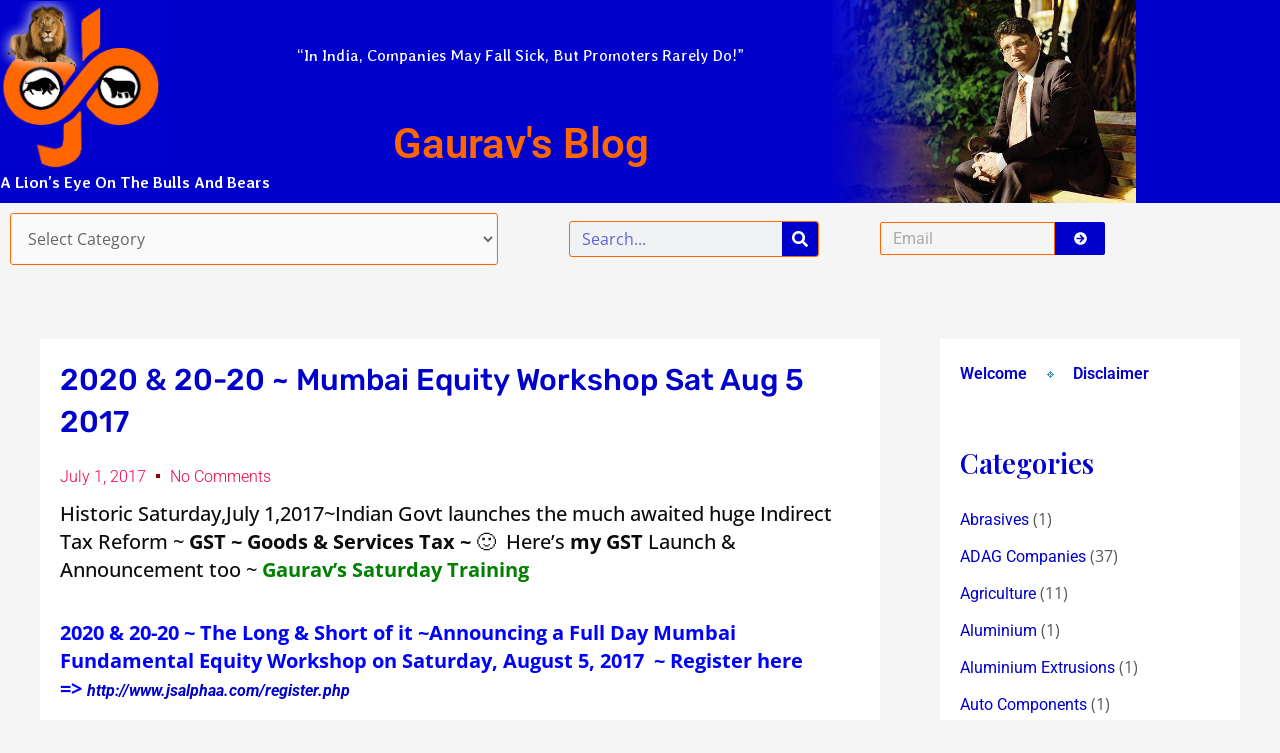

--- FILE ---
content_type: text/html; charset=UTF-8
request_url: https://www.gauravblog.com/2020-20-20-mumbai-equity-workshop-sat-aug-5-2017/
body_size: 43199
content:
<!DOCTYPE html>
<html dir="ltr" lang="en-US" xmlns:fb="https://www.facebook.com/2008/fbml" xmlns:addthis="https://www.addthis.com/help/api-spec"  prefix="og: https://ogp.me/ns#">
<head>
<meta charset="UTF-8">
<meta name="viewport" content="width=device-width, initial-scale=1">
	<link rel="profile" href="https://gmpg.org/xfn/11"> 
	<title>Gaurav's Blog</title>
	<style>img:is([sizes="auto" i], [sizes^="auto," i]) { contain-intrinsic-size: 3000px 1500px }</style>
	
		<!-- All in One SEO 4.9.3 - aioseo.com -->
	<meta name="description" content="Govt announces~GST~Goods &amp; Services Tax &amp; Jeena Scriptech announces GST~Gaurav&#039;s Saturday Training~2020 &amp; 20-20~Fundamental Equity Workshop,Saturday,Aug 5,2017" />
	<meta name="robots" content="max-image-preview:large" />
	<meta name="author" content="Gaurav Parikh"/>
	<link rel="canonical" href="https://www.gauravblog.com/2020-20-20-mumbai-equity-workshop-sat-aug-5-2017/" />
	<meta name="generator" content="All in One SEO (AIOSEO) 4.9.3" />
		<meta property="og:locale" content="en_US" />
		<meta property="og:site_name" content="Gaurav&#039;s Blog | Inspiring Investment Insight in Indian Equities" />
		<meta property="og:type" content="article" />
		<meta property="og:title" content="Gaurav&#039;s Blog" />
		<meta property="og:description" content="Govt announces~GST~Goods &amp; Services Tax &amp; Jeena Scriptech announces GST~Gaurav&#039;s Saturday Training~2020 &amp; 20-20~Fundamental Equity Workshop,Saturday,Aug 5,2017" />
		<meta property="og:url" content="https://www.gauravblog.com/2020-20-20-mumbai-equity-workshop-sat-aug-5-2017/" />
		<meta property="article:published_time" content="2017-07-01T16:00:23+00:00" />
		<meta property="article:modified_time" content="2017-07-01T16:11:01+00:00" />
		<meta name="twitter:card" content="summary" />
		<meta name="twitter:title" content="Gaurav&#039;s Blog" />
		<meta name="twitter:description" content="Govt announces~GST~Goods &amp; Services Tax &amp; Jeena Scriptech announces GST~Gaurav&#039;s Saturday Training~2020 &amp; 20-20~Fundamental Equity Workshop,Saturday,Aug 5,2017" />
		<script type="application/ld+json" class="aioseo-schema">
			{"@context":"https:\/\/schema.org","@graph":[{"@type":"Article","@id":"https:\/\/www.gauravblog.com\/2020-20-20-mumbai-equity-workshop-sat-aug-5-2017\/#article","name":"Gaurav's Blog","headline":"2020 &#038; 20-20 ~ Mumbai Equity Workshop Sat Aug 5 2017","author":{"@id":"https:\/\/www.gauravblog.com\/author\/admin-2\/#author"},"publisher":{"@id":"https:\/\/www.gauravblog.com\/#organization"},"image":{"@type":"ImageObject","url":"https:\/\/www.gauravblog.com\/wp-content\/uploads\/2017\/07\/Master-Class-in-Mumbai-August-2017.jpg","@id":"https:\/\/www.gauravblog.com\/2020-20-20-mumbai-equity-workshop-sat-aug-5-2017\/#articleImage","width":942,"height":3289},"datePublished":"2017-07-01T21:30:23+05:30","dateModified":"2017-07-01T21:41:01+05:30","inLanguage":"en-US","mainEntityOfPage":{"@id":"https:\/\/www.gauravblog.com\/2020-20-20-mumbai-equity-workshop-sat-aug-5-2017\/#webpage"},"isPartOf":{"@id":"https:\/\/www.gauravblog.com\/2020-20-20-mumbai-equity-workshop-sat-aug-5-2017\/#webpage"},"articleSection":"Controversies, Corporate Governance, Derivatives Strategies, Disclaimer, Economy, Foreign Institutional Investors, Global Economic Crisis, Global Geo Political Crisis, Gold and Silver, Insider Trading, Investing Approaches, Investing Themes, Investor Gurus, INVESTOR MISTAKES, IPOs, My Speaking Engagements, Nifty, Open Offers &amp; Buy Backs, Politics~India, Reflections, Restructuring Companies, SEBI, Sectors, Seminars &amp; Workshops, Sensex, Startups, STOCKS, VALUATION, Company Analysis, Equity 2020 &amp; 20-20, Equity Asset Allocation, Equity Training, Equity Valuation, Fundamental Analysis, Fundamental Equity Research, Fundamental Equity Training by Gaurav Parikh, Fundamental Equity Workshop in Mumbai, Investor Risk Profiling, Jeena Scriptech Equity Training, Mumbai Equity Programme, Mumbai Equity Workshop, Mumbai Fundamental Equity Training, Portfolio Management, Sector Analysis, Security Analysis, Stock Markets Training, Stocks &amp; Shares"},{"@type":"BreadcrumbList","@id":"https:\/\/www.gauravblog.com\/2020-20-20-mumbai-equity-workshop-sat-aug-5-2017\/#breadcrumblist","itemListElement":[{"@type":"ListItem","@id":"https:\/\/www.gauravblog.com#listItem","position":1,"name":"Home","item":"https:\/\/www.gauravblog.com","nextItem":{"@type":"ListItem","@id":"https:\/\/www.gauravblog.com\/category\/stocks\/#listItem","name":"STOCKS"}},{"@type":"ListItem","@id":"https:\/\/www.gauravblog.com\/category\/stocks\/#listItem","position":2,"name":"STOCKS","item":"https:\/\/www.gauravblog.com\/category\/stocks\/","nextItem":{"@type":"ListItem","@id":"https:\/\/www.gauravblog.com\/2020-20-20-mumbai-equity-workshop-sat-aug-5-2017\/#listItem","name":"2020 &#038; 20-20 ~ Mumbai Equity Workshop Sat Aug 5 2017"},"previousItem":{"@type":"ListItem","@id":"https:\/\/www.gauravblog.com#listItem","name":"Home"}},{"@type":"ListItem","@id":"https:\/\/www.gauravblog.com\/2020-20-20-mumbai-equity-workshop-sat-aug-5-2017\/#listItem","position":3,"name":"2020 &#038; 20-20 ~ Mumbai Equity Workshop Sat Aug 5 2017","previousItem":{"@type":"ListItem","@id":"https:\/\/www.gauravblog.com\/category\/stocks\/#listItem","name":"STOCKS"}}]},{"@type":"Organization","@id":"https:\/\/www.gauravblog.com\/#organization","name":"Gaurav's Blog","description":"Inspiring Investment Insight in Indian Equities","url":"https:\/\/www.gauravblog.com\/"},{"@type":"Person","@id":"https:\/\/www.gauravblog.com\/author\/admin-2\/#author","url":"https:\/\/www.gauravblog.com\/author\/admin-2\/","name":"Gaurav Parikh","image":{"@type":"ImageObject","@id":"https:\/\/www.gauravblog.com\/2020-20-20-mumbai-equity-workshop-sat-aug-5-2017\/#authorImage","url":"https:\/\/secure.gravatar.com\/avatar\/ea177db1b7c6ec458fe275a853497635?s=96&d=mm&r=g","width":96,"height":96,"caption":"Gaurav Parikh"}},{"@type":"WebPage","@id":"https:\/\/www.gauravblog.com\/2020-20-20-mumbai-equity-workshop-sat-aug-5-2017\/#webpage","url":"https:\/\/www.gauravblog.com\/2020-20-20-mumbai-equity-workshop-sat-aug-5-2017\/","name":"Gaurav's Blog","description":"Govt announces~GST~Goods & Services Tax & Jeena Scriptech announces GST~Gaurav's Saturday Training~2020 & 20-20~Fundamental Equity Workshop,Saturday,Aug 5,2017","inLanguage":"en-US","isPartOf":{"@id":"https:\/\/www.gauravblog.com\/#website"},"breadcrumb":{"@id":"https:\/\/www.gauravblog.com\/2020-20-20-mumbai-equity-workshop-sat-aug-5-2017\/#breadcrumblist"},"author":{"@id":"https:\/\/www.gauravblog.com\/author\/admin-2\/#author"},"creator":{"@id":"https:\/\/www.gauravblog.com\/author\/admin-2\/#author"},"datePublished":"2017-07-01T21:30:23+05:30","dateModified":"2017-07-01T21:41:01+05:30"},{"@type":"WebSite","@id":"https:\/\/www.gauravblog.com\/#website","url":"https:\/\/www.gauravblog.com\/","name":"Gaurav's Blog","description":"Inspiring Investment Insight in Indian Equities","inLanguage":"en-US","publisher":{"@id":"https:\/\/www.gauravblog.com\/#organization"}}]}
		</script>
		<!-- All in One SEO -->

<link rel='dns-prefetch' href='//fonts.googleapis.com' />
<link rel="alternate" type="application/rss+xml" title="Gaurav&#039;s Blog &raquo; Feed" href="https://www.gauravblog.com/feed/" />
<link rel="alternate" type="application/rss+xml" title="Gaurav&#039;s Blog &raquo; Comments Feed" href="https://www.gauravblog.com/comments/feed/" />
<link rel="alternate" type="application/rss+xml" title="Gaurav&#039;s Blog &raquo; 2020 &#038; 20-20 ~ Mumbai Equity Workshop Sat Aug 5 2017 Comments Feed" href="https://www.gauravblog.com/2020-20-20-mumbai-equity-workshop-sat-aug-5-2017/feed/" />
<script>
window._wpemojiSettings = {"baseUrl":"https:\/\/s.w.org\/images\/core\/emoji\/15.0.3\/72x72\/","ext":".png","svgUrl":"https:\/\/s.w.org\/images\/core\/emoji\/15.0.3\/svg\/","svgExt":".svg","source":{"concatemoji":"https:\/\/www.gauravblog.com\/wp-includes\/js\/wp-emoji-release.min.js?ver=6.7.4"}};
/*! This file is auto-generated */
!function(i,n){var o,s,e;function c(e){try{var t={supportTests:e,timestamp:(new Date).valueOf()};sessionStorage.setItem(o,JSON.stringify(t))}catch(e){}}function p(e,t,n){e.clearRect(0,0,e.canvas.width,e.canvas.height),e.fillText(t,0,0);var t=new Uint32Array(e.getImageData(0,0,e.canvas.width,e.canvas.height).data),r=(e.clearRect(0,0,e.canvas.width,e.canvas.height),e.fillText(n,0,0),new Uint32Array(e.getImageData(0,0,e.canvas.width,e.canvas.height).data));return t.every(function(e,t){return e===r[t]})}function u(e,t,n){switch(t){case"flag":return n(e,"\ud83c\udff3\ufe0f\u200d\u26a7\ufe0f","\ud83c\udff3\ufe0f\u200b\u26a7\ufe0f")?!1:!n(e,"\ud83c\uddfa\ud83c\uddf3","\ud83c\uddfa\u200b\ud83c\uddf3")&&!n(e,"\ud83c\udff4\udb40\udc67\udb40\udc62\udb40\udc65\udb40\udc6e\udb40\udc67\udb40\udc7f","\ud83c\udff4\u200b\udb40\udc67\u200b\udb40\udc62\u200b\udb40\udc65\u200b\udb40\udc6e\u200b\udb40\udc67\u200b\udb40\udc7f");case"emoji":return!n(e,"\ud83d\udc26\u200d\u2b1b","\ud83d\udc26\u200b\u2b1b")}return!1}function f(e,t,n){var r="undefined"!=typeof WorkerGlobalScope&&self instanceof WorkerGlobalScope?new OffscreenCanvas(300,150):i.createElement("canvas"),a=r.getContext("2d",{willReadFrequently:!0}),o=(a.textBaseline="top",a.font="600 32px Arial",{});return e.forEach(function(e){o[e]=t(a,e,n)}),o}function t(e){var t=i.createElement("script");t.src=e,t.defer=!0,i.head.appendChild(t)}"undefined"!=typeof Promise&&(o="wpEmojiSettingsSupports",s=["flag","emoji"],n.supports={everything:!0,everythingExceptFlag:!0},e=new Promise(function(e){i.addEventListener("DOMContentLoaded",e,{once:!0})}),new Promise(function(t){var n=function(){try{var e=JSON.parse(sessionStorage.getItem(o));if("object"==typeof e&&"number"==typeof e.timestamp&&(new Date).valueOf()<e.timestamp+604800&&"object"==typeof e.supportTests)return e.supportTests}catch(e){}return null}();if(!n){if("undefined"!=typeof Worker&&"undefined"!=typeof OffscreenCanvas&&"undefined"!=typeof URL&&URL.createObjectURL&&"undefined"!=typeof Blob)try{var e="postMessage("+f.toString()+"("+[JSON.stringify(s),u.toString(),p.toString()].join(",")+"));",r=new Blob([e],{type:"text/javascript"}),a=new Worker(URL.createObjectURL(r),{name:"wpTestEmojiSupports"});return void(a.onmessage=function(e){c(n=e.data),a.terminate(),t(n)})}catch(e){}c(n=f(s,u,p))}t(n)}).then(function(e){for(var t in e)n.supports[t]=e[t],n.supports.everything=n.supports.everything&&n.supports[t],"flag"!==t&&(n.supports.everythingExceptFlag=n.supports.everythingExceptFlag&&n.supports[t]);n.supports.everythingExceptFlag=n.supports.everythingExceptFlag&&!n.supports.flag,n.DOMReady=!1,n.readyCallback=function(){n.DOMReady=!0}}).then(function(){return e}).then(function(){var e;n.supports.everything||(n.readyCallback(),(e=n.source||{}).concatemoji?t(e.concatemoji):e.wpemoji&&e.twemoji&&(t(e.twemoji),t(e.wpemoji)))}))}((window,document),window._wpemojiSettings);
</script>
<link rel='stylesheet' id='astra-theme-css-css' href='https://www.gauravblog.com/wp-content/themes/astra/assets/css/minified/main.min.css?ver=4.8.10' media='all' />
<style id='astra-theme-css-inline-css'>
:root{--ast-post-nav-space:0;--ast-container-default-xlg-padding:3em;--ast-container-default-lg-padding:3em;--ast-container-default-slg-padding:2em;--ast-container-default-md-padding:3em;--ast-container-default-sm-padding:3em;--ast-container-default-xs-padding:2.4em;--ast-container-default-xxs-padding:1.8em;--ast-code-block-background:#EEEEEE;--ast-comment-inputs-background:#FAFAFA;--ast-normal-container-width:1200px;--ast-narrow-container-width:750px;--ast-blog-title-font-weight:normal;--ast-blog-meta-weight:inherit;--ast-global-color-primary:var(--ast-global-color-5);--ast-global-color-secondary:var(--ast-global-color-4);--ast-global-color-alternate-background:var(--ast-global-color-7);--ast-global-color-subtle-background:var(--ast-global-color-6);}html{font-size:100%;}a{color:var(--ast-global-color-0);}a:hover,a:focus{color:var(--ast-global-color-1);}body,button,input,select,textarea,.ast-button,.ast-custom-button{font-family:'Open Sans',sans-serif;font-weight:inherit;font-size:16px;font-size:1rem;line-height:var(--ast-body-line-height,1.7em);}blockquote{color:var(--ast-global-color-3);}h1,.entry-content h1,h2,.entry-content h2,h3,.entry-content h3,h4,.entry-content h4,h5,.entry-content h5,h6,.entry-content h6,.site-title,.site-title a{font-family:'Playfair Display',serif;font-weight:600;}.site-title{font-size:35px;font-size:2.1875rem;display:block;}.site-header .site-description{font-size:15px;font-size:0.9375rem;display:none;}.entry-title{font-size:26px;font-size:1.625rem;}.archive .ast-article-post .ast-article-inner,.blog .ast-article-post .ast-article-inner,.archive .ast-article-post .ast-article-inner:hover,.blog .ast-article-post .ast-article-inner:hover{overflow:hidden;}h1,.entry-content h1{font-size:54px;font-size:3.375rem;font-family:'Playfair Display',serif;line-height:1.4em;}h2,.entry-content h2{font-size:42px;font-size:2.625rem;font-family:'Playfair Display',serif;line-height:1.3em;}h3,.entry-content h3{font-size:36px;font-size:2.25rem;font-family:'Playfair Display',serif;line-height:1.3em;}h4,.entry-content h4{font-size:25px;font-size:1.5625rem;line-height:1.2em;font-family:'Playfair Display',serif;}h5,.entry-content h5{font-size:20px;font-size:1.25rem;line-height:1.2em;font-family:'Playfair Display',serif;}h6,.entry-content h6{font-size:15px;font-size:0.9375rem;line-height:1.25em;font-family:'Playfair Display',serif;}::selection{background-color:var(--ast-global-color-0);color:#ffffff;}body,h1,.entry-title a,.entry-content h1,h2,.entry-content h2,h3,.entry-content h3,h4,.entry-content h4,h5,.entry-content h5,h6,.entry-content h6{color:var(--ast-global-color-3);}.tagcloud a:hover,.tagcloud a:focus,.tagcloud a.current-item{color:#ffffff;border-color:var(--ast-global-color-0);background-color:var(--ast-global-color-0);}input:focus,input[type="text"]:focus,input[type="email"]:focus,input[type="url"]:focus,input[type="password"]:focus,input[type="reset"]:focus,input[type="search"]:focus,textarea:focus{border-color:var(--ast-global-color-0);}input[type="radio"]:checked,input[type=reset],input[type="checkbox"]:checked,input[type="checkbox"]:hover:checked,input[type="checkbox"]:focus:checked,input[type=range]::-webkit-slider-thumb{border-color:var(--ast-global-color-0);background-color:var(--ast-global-color-0);box-shadow:none;}.site-footer a:hover + .post-count,.site-footer a:focus + .post-count{background:var(--ast-global-color-0);border-color:var(--ast-global-color-0);}.single .nav-links .nav-previous,.single .nav-links .nav-next{color:var(--ast-global-color-0);}.entry-meta,.entry-meta *{line-height:1.45;color:var(--ast-global-color-0);}.entry-meta a:not(.ast-button):hover,.entry-meta a:not(.ast-button):hover *,.entry-meta a:not(.ast-button):focus,.entry-meta a:not(.ast-button):focus *,.page-links > .page-link,.page-links .page-link:hover,.post-navigation a:hover{color:var(--ast-global-color-1);}#cat option,.secondary .calendar_wrap thead a,.secondary .calendar_wrap thead a:visited{color:var(--ast-global-color-0);}.secondary .calendar_wrap #today,.ast-progress-val span{background:var(--ast-global-color-0);}.secondary a:hover + .post-count,.secondary a:focus + .post-count{background:var(--ast-global-color-0);border-color:var(--ast-global-color-0);}.calendar_wrap #today > a{color:#ffffff;}.page-links .page-link,.single .post-navigation a{color:var(--ast-global-color-0);}.ast-search-menu-icon .search-form button.search-submit{padding:0 4px;}.ast-search-menu-icon form.search-form{padding-right:0;}.ast-search-menu-icon.slide-search input.search-field{width:0;}.ast-header-search .ast-search-menu-icon.ast-dropdown-active .search-form,.ast-header-search .ast-search-menu-icon.ast-dropdown-active .search-field:focus{transition:all 0.2s;}.search-form input.search-field:focus{outline:none;}.ast-archive-title{color:var(--ast-global-color-2);}.widget-title,.widget .wp-block-heading{font-size:22px;font-size:1.375rem;color:var(--ast-global-color-2);}.single .ast-author-details .author-title{color:var(--ast-global-color-1);}#secondary,#secondary button,#secondary input,#secondary select,#secondary textarea{font-size:16px;font-size:1rem;}.ast-single-post .entry-content a,.ast-comment-content a:not(.ast-comment-edit-reply-wrap a){text-decoration:underline;}.ast-single-post .wp-block-button .wp-block-button__link,.ast-single-post .elementor-button-wrapper .elementor-button,.ast-single-post .entry-content .uagb-tab a,.ast-single-post .entry-content .uagb-ifb-cta a,.ast-single-post .entry-content .wp-block-uagb-buttons a,.ast-single-post .entry-content .uabb-module-content a,.ast-single-post .entry-content .uagb-post-grid a,.ast-single-post .entry-content .uagb-timeline a,.ast-single-post .entry-content .uagb-toc__wrap a,.ast-single-post .entry-content .uagb-taxomony-box a,.ast-single-post .entry-content .woocommerce a,.entry-content .wp-block-latest-posts > li > a,.ast-single-post .entry-content .wp-block-file__button,li.ast-post-filter-single,.ast-single-post .wp-block-buttons .wp-block-button.is-style-outline .wp-block-button__link,.ast-single-post .ast-comment-content .comment-reply-link,.ast-single-post .ast-comment-content .comment-edit-link{text-decoration:none;}.ast-search-menu-icon.slide-search a:focus-visible:focus-visible,.astra-search-icon:focus-visible,#close:focus-visible,a:focus-visible,.ast-menu-toggle:focus-visible,.site .skip-link:focus-visible,.wp-block-loginout input:focus-visible,.wp-block-search.wp-block-search__button-inside .wp-block-search__inside-wrapper,.ast-header-navigation-arrow:focus-visible,.woocommerce .wc-proceed-to-checkout > .checkout-button:focus-visible,.woocommerce .woocommerce-MyAccount-navigation ul li a:focus-visible,.ast-orders-table__row .ast-orders-table__cell:focus-visible,.woocommerce .woocommerce-order-details .order-again > .button:focus-visible,.woocommerce .woocommerce-message a.button.wc-forward:focus-visible,.woocommerce #minus_qty:focus-visible,.woocommerce #plus_qty:focus-visible,a#ast-apply-coupon:focus-visible,.woocommerce .woocommerce-info a:focus-visible,.woocommerce .astra-shop-summary-wrap a:focus-visible,.woocommerce a.wc-forward:focus-visible,#ast-apply-coupon:focus-visible,.woocommerce-js .woocommerce-mini-cart-item a.remove:focus-visible,#close:focus-visible,.button.search-submit:focus-visible,#search_submit:focus,.normal-search:focus-visible,.ast-header-account-wrap:focus-visible,.woocommerce .ast-on-card-button.ast-quick-view-trigger:focus{outline-style:dotted;outline-color:inherit;outline-width:thin;}input:focus,input[type="text"]:focus,input[type="email"]:focus,input[type="url"]:focus,input[type="password"]:focus,input[type="reset"]:focus,input[type="search"]:focus,input[type="number"]:focus,textarea:focus,.wp-block-search__input:focus,[data-section="section-header-mobile-trigger"] .ast-button-wrap .ast-mobile-menu-trigger-minimal:focus,.ast-mobile-popup-drawer.active .menu-toggle-close:focus,.woocommerce-ordering select.orderby:focus,#ast-scroll-top:focus,#coupon_code:focus,.woocommerce-page #comment:focus,.woocommerce #reviews #respond input#submit:focus,.woocommerce a.add_to_cart_button:focus,.woocommerce .button.single_add_to_cart_button:focus,.woocommerce .woocommerce-cart-form button:focus,.woocommerce .woocommerce-cart-form__cart-item .quantity .qty:focus,.woocommerce .woocommerce-billing-fields .woocommerce-billing-fields__field-wrapper .woocommerce-input-wrapper > .input-text:focus,.woocommerce #order_comments:focus,.woocommerce #place_order:focus,.woocommerce .woocommerce-address-fields .woocommerce-address-fields__field-wrapper .woocommerce-input-wrapper > .input-text:focus,.woocommerce .woocommerce-MyAccount-content form button:focus,.woocommerce .woocommerce-MyAccount-content .woocommerce-EditAccountForm .woocommerce-form-row .woocommerce-Input.input-text:focus,.woocommerce .ast-woocommerce-container .woocommerce-pagination ul.page-numbers li a:focus,body #content .woocommerce form .form-row .select2-container--default .select2-selection--single:focus,#ast-coupon-code:focus,.woocommerce.woocommerce-js .quantity input[type=number]:focus,.woocommerce-js .woocommerce-mini-cart-item .quantity input[type=number]:focus,.woocommerce p#ast-coupon-trigger:focus{border-style:dotted;border-color:inherit;border-width:thin;}input{outline:none;}.ast-logo-title-inline .site-logo-img{padding-right:1em;}body .ast-oembed-container *{position:absolute;top:0;width:100%;height:100%;left:0;}body .wp-block-embed-pocket-casts .ast-oembed-container *{position:unset;}.ast-single-post-featured-section + article {margin-top: 2em;}.site-content .ast-single-post-featured-section img {width: 100%;overflow: hidden;object-fit: cover;}.ast-separate-container .site-content .ast-single-post-featured-section + article {margin-top: -80px;z-index: 9;position: relative;border-radius: 4px;}@media (min-width: 922px) {.ast-no-sidebar .site-content .ast-article-image-container--wide {margin-left: -120px;margin-right: -120px;max-width: unset;width: unset;}.ast-left-sidebar .site-content .ast-article-image-container--wide,.ast-right-sidebar .site-content .ast-article-image-container--wide {margin-left: -10px;margin-right: -10px;}.site-content .ast-article-image-container--full {margin-left: calc( -50vw + 50%);margin-right: calc( -50vw + 50%);max-width: 100vw;width: 100vw;}.ast-left-sidebar .site-content .ast-article-image-container--full,.ast-right-sidebar .site-content .ast-article-image-container--full {margin-left: -10px;margin-right: -10px;max-width: inherit;width: auto;}}.site > .ast-single-related-posts-container {margin-top: 0;}@media (min-width: 922px) {.ast-desktop .ast-container--narrow {max-width: var(--ast-narrow-container-width);margin: 0 auto;}}#secondary {margin: 4em 0 2.5em;word-break: break-word;line-height: 2;}#secondary li {margin-bottom: 0.75em;}#secondary li:last-child {margin-bottom: 0;}@media (max-width: 768px) {.js_active .ast-plain-container.ast-single-post #secondary {margin-top: 1.5em;}}.ast-separate-container.ast-two-container #secondary .widget {background-color: #fff;padding: 2em;margin-bottom: 2em;}@media (min-width: 993px) {.ast-left-sidebar #secondary {padding-right: 60px;}.ast-right-sidebar #secondary {padding-left: 60px;}}@media (max-width: 993px) {.ast-right-sidebar #secondary {padding-left: 30px;}.ast-left-sidebar #secondary {padding-right: 30px;}}@media (min-width: 993px) {.ast-page-builder-template.ast-left-sidebar #secondary {padding-left: 60px;}.ast-page-builder-template.ast-right-sidebar #secondary {padding-right: 60px;}}@media (max-width: 993px) {.ast-page-builder-template.ast-right-sidebar #secondary {padding-right: 30px;}.ast-page-builder-template.ast-left-sidebar #secondary {padding-left: 30px;}}@media (max-width:921.9px){#ast-desktop-header{display:none;}}@media (min-width:922px){#ast-mobile-header{display:none;}}@media( max-width: 420px ) {.single .nav-links .nav-previous,.single .nav-links .nav-next {width: 100%;text-align: center;}}.wp-block-buttons.aligncenter{justify-content:center;}@media (max-width:921px){.ast-theme-transparent-header #primary,.ast-theme-transparent-header #secondary{padding:0;}}@media (max-width:921px){.ast-plain-container.ast-no-sidebar #primary{padding:0;}}.ast-plain-container.ast-no-sidebar #primary{margin-top:0;margin-bottom:0;}@media (min-width:1200px){.ast-plain-container.ast-no-sidebar #primary{margin-top:60px;margin-bottom:60px;}}.wp-block-button.is-style-outline .wp-block-button__link{border-color:var(--ast-global-color-0);}div.wp-block-button.is-style-outline > .wp-block-button__link:not(.has-text-color),div.wp-block-button.wp-block-button__link.is-style-outline:not(.has-text-color){color:var(--ast-global-color-0);}.wp-block-button.is-style-outline .wp-block-button__link:hover,.wp-block-buttons .wp-block-button.is-style-outline .wp-block-button__link:focus,.wp-block-buttons .wp-block-button.is-style-outline > .wp-block-button__link:not(.has-text-color):hover,.wp-block-buttons .wp-block-button.wp-block-button__link.is-style-outline:not(.has-text-color):hover{color:#ffffff;background-color:var(--ast-global-color-1);border-color:var(--ast-global-color-1);}.post-page-numbers.current .page-link,.ast-pagination .page-numbers.current{color:#ffffff;border-color:var(--ast-global-color-0);background-color:var(--ast-global-color-0);}.wp-block-button.is-style-outline .wp-block-button__link.wp-element-button,.ast-outline-button{border-color:var(--ast-global-color-0);font-family:inherit;font-weight:inherit;line-height:1em;}.wp-block-buttons .wp-block-button.is-style-outline > .wp-block-button__link:not(.has-text-color),.wp-block-buttons .wp-block-button.wp-block-button__link.is-style-outline:not(.has-text-color),.ast-outline-button{color:var(--ast-global-color-0);}.wp-block-button.is-style-outline .wp-block-button__link:hover,.wp-block-buttons .wp-block-button.is-style-outline .wp-block-button__link:focus,.wp-block-buttons .wp-block-button.is-style-outline > .wp-block-button__link:not(.has-text-color):hover,.wp-block-buttons .wp-block-button.wp-block-button__link.is-style-outline:not(.has-text-color):hover,.ast-outline-button:hover,.ast-outline-button:focus,.wp-block-uagb-buttons-child .uagb-buttons-repeater.ast-outline-button:hover,.wp-block-uagb-buttons-child .uagb-buttons-repeater.ast-outline-button:focus{color:#ffffff;background-color:var(--ast-global-color-1);border-color:var(--ast-global-color-1);}.wp-block-button .wp-block-button__link.wp-element-button.is-style-outline:not(.has-background),.wp-block-button.is-style-outline>.wp-block-button__link.wp-element-button:not(.has-background),.ast-outline-button{background-color:transparent;}.entry-content[data-ast-blocks-layout] > figure{margin-bottom:1em;}#page{display:flex;flex-direction:column;min-height:100vh;}.ast-404-layout-1 h1.page-title{color:var(--ast-global-color-2);}.single .post-navigation a{line-height:1em;height:inherit;}.error-404 .page-sub-title{font-size:1.5rem;font-weight:inherit;}.search .site-content .content-area .search-form{margin-bottom:0;}#page .site-content{flex-grow:1;}.widget{margin-bottom:1.25em;}#secondary li{line-height:1.5em;}#secondary .wp-block-group h2{margin-bottom:0.7em;}#secondary h2{font-size:1.7rem;}.ast-separate-container .ast-article-post,.ast-separate-container .ast-article-single,.ast-separate-container .comment-respond{padding:3em;}.ast-separate-container .ast-article-single .ast-article-single{padding:0;}.ast-article-single .wp-block-post-template-is-layout-grid{padding-left:0;}.ast-separate-container .comments-title,.ast-narrow-container .comments-title{padding:1.5em 2em;}.ast-page-builder-template .comment-form-textarea,.ast-comment-formwrap .ast-grid-common-col{padding:0;}.ast-comment-formwrap{padding:0;display:inline-flex;column-gap:20px;width:100%;margin-left:0;margin-right:0;}.comments-area textarea#comment:focus,.comments-area textarea#comment:active,.comments-area .ast-comment-formwrap input[type="text"]:focus,.comments-area .ast-comment-formwrap input[type="text"]:active {box-shadow:none;outline:none;}.archive.ast-page-builder-template .entry-header{margin-top:2em;}.ast-page-builder-template .ast-comment-formwrap{width:100%;}.entry-title{margin-bottom:0.5em;}.ast-archive-description p{font-size:inherit;font-weight:inherit;line-height:inherit;}.ast-separate-container .ast-comment-list li.depth-1,.hentry{margin-bottom:2em;}@media (min-width:921px){.ast-left-sidebar.ast-page-builder-template #secondary,.archive.ast-right-sidebar.ast-page-builder-template .site-main{padding-left:20px;padding-right:20px;}}@media (max-width:544px){.ast-comment-formwrap.ast-row{column-gap:10px;display:inline-block;}#ast-commentform .ast-grid-common-col{position:relative;width:100%;}}@media (min-width:1201px){.ast-separate-container .ast-article-post,.ast-separate-container .ast-article-single,.ast-separate-container .ast-author-box,.ast-separate-container .ast-404-layout-1,.ast-separate-container .no-results{padding:3em;}}@media (max-width:921px){.ast-separate-container #primary,.ast-separate-container #secondary{padding:1.5em 0;}#primary,#secondary{padding:1.5em 0;margin:0;}.ast-left-sidebar #content > .ast-container{display:flex;flex-direction:column-reverse;width:100%;}}@media (max-width:921px){#secondary.secondary{padding-top:0;}.ast-separate-container.ast-right-sidebar #secondary{padding-left:1em;padding-right:1em;}.ast-separate-container.ast-two-container #secondary{padding-left:0;padding-right:0;}.ast-page-builder-template .entry-header #secondary,.ast-page-builder-template #secondary{margin-top:1.5em;}}@media (max-width:921px){.ast-right-sidebar #primary{padding-right:0;}.ast-page-builder-template.ast-left-sidebar #secondary,.ast-page-builder-template.ast-right-sidebar #secondary{padding-right:20px;padding-left:20px;}.ast-right-sidebar #secondary,.ast-left-sidebar #primary{padding-left:0;}.ast-left-sidebar #secondary{padding-right:0;}}@media (min-width:922px){.ast-separate-container.ast-right-sidebar #primary,.ast-separate-container.ast-left-sidebar #primary{border:0;}.search-no-results.ast-separate-container #primary{margin-bottom:4em;}}@media (min-width:922px){.ast-right-sidebar #primary{border-right:1px solid var(--ast-border-color);}.ast-left-sidebar #primary{border-left:1px solid var(--ast-border-color);}.ast-right-sidebar #secondary{border-left:1px solid var(--ast-border-color);margin-left:-1px;}.ast-left-sidebar #secondary{border-right:1px solid var(--ast-border-color);margin-right:-1px;}.ast-separate-container.ast-two-container.ast-right-sidebar #secondary{padding-left:30px;padding-right:0;}.ast-separate-container.ast-two-container.ast-left-sidebar #secondary{padding-right:30px;padding-left:0;}.ast-separate-container.ast-right-sidebar #secondary,.ast-separate-container.ast-left-sidebar #secondary{border:0;margin-left:auto;margin-right:auto;}.ast-separate-container.ast-two-container #secondary .widget:last-child{margin-bottom:0;}}.wp-block-button .wp-block-button__link{color:#ffffff;}.wp-block-button .wp-block-button__link:hover,.wp-block-button .wp-block-button__link:focus{color:#ffffff;background-color:var(--ast-global-color-1);border-color:var(--ast-global-color-1);}.elementor-widget-heading h1.elementor-heading-title{line-height:1.4em;}.elementor-widget-heading h2.elementor-heading-title{line-height:1.3em;}.elementor-widget-heading h3.elementor-heading-title{line-height:1.3em;}.elementor-widget-heading h4.elementor-heading-title{line-height:1.2em;}.elementor-widget-heading h5.elementor-heading-title{line-height:1.2em;}.elementor-widget-heading h6.elementor-heading-title{line-height:1.25em;}.wp-block-button .wp-block-button__link,.wp-block-search .wp-block-search__button,body .wp-block-file .wp-block-file__button{border-color:var(--ast-global-color-0);background-color:var(--ast-global-color-0);color:#ffffff;font-family:inherit;font-weight:inherit;line-height:1em;padding-top:15px;padding-right:30px;padding-bottom:15px;padding-left:30px;}@media (max-width:921px){.wp-block-button .wp-block-button__link,.wp-block-search .wp-block-search__button,body .wp-block-file .wp-block-file__button{padding-top:14px;padding-right:28px;padding-bottom:14px;padding-left:28px;}}@media (max-width:544px){.wp-block-button .wp-block-button__link,.wp-block-search .wp-block-search__button,body .wp-block-file .wp-block-file__button{padding-top:12px;padding-right:24px;padding-bottom:12px;padding-left:24px;}}.menu-toggle,button,.ast-button,.ast-custom-button,.button,input#submit,input[type="button"],input[type="submit"],input[type="reset"],form[CLASS*="wp-block-search__"].wp-block-search .wp-block-search__inside-wrapper .wp-block-search__button,body .wp-block-file .wp-block-file__button,.search .search-submit{border-style:solid;border-top-width:0;border-right-width:0;border-left-width:0;border-bottom-width:0;color:#ffffff;border-color:var(--ast-global-color-0);background-color:var(--ast-global-color-0);padding-top:15px;padding-right:30px;padding-bottom:15px;padding-left:30px;font-family:inherit;font-weight:inherit;line-height:1em;}button:focus,.menu-toggle:hover,button:hover,.ast-button:hover,.ast-custom-button:hover .button:hover,.ast-custom-button:hover ,input[type=reset]:hover,input[type=reset]:focus,input#submit:hover,input#submit:focus,input[type="button"]:hover,input[type="button"]:focus,input[type="submit"]:hover,input[type="submit"]:focus,form[CLASS*="wp-block-search__"].wp-block-search .wp-block-search__inside-wrapper .wp-block-search__button:hover,form[CLASS*="wp-block-search__"].wp-block-search .wp-block-search__inside-wrapper .wp-block-search__button:focus,body .wp-block-file .wp-block-file__button:hover,body .wp-block-file .wp-block-file__button:focus{color:#ffffff;background-color:var(--ast-global-color-1);border-color:var(--ast-global-color-1);}form[CLASS*="wp-block-search__"].wp-block-search .wp-block-search__inside-wrapper .wp-block-search__button.has-icon{padding-top:calc(15px - 3px);padding-right:calc(30px - 3px);padding-bottom:calc(15px - 3px);padding-left:calc(30px - 3px);}@media (max-width:921px){.menu-toggle,button,.ast-button,.ast-custom-button,.button,input#submit,input[type="button"],input[type="submit"],input[type="reset"],form[CLASS*="wp-block-search__"].wp-block-search .wp-block-search__inside-wrapper .wp-block-search__button,body .wp-block-file .wp-block-file__button,.search .search-submit{padding-top:14px;padding-right:28px;padding-bottom:14px;padding-left:28px;}}@media (max-width:544px){.menu-toggle,button,.ast-button,.ast-custom-button,.button,input#submit,input[type="button"],input[type="submit"],input[type="reset"],form[CLASS*="wp-block-search__"].wp-block-search .wp-block-search__inside-wrapper .wp-block-search__button,body .wp-block-file .wp-block-file__button,.search .search-submit{padding-top:12px;padding-right:24px;padding-bottom:12px;padding-left:24px;}}@media (max-width:921px){.ast-mobile-header-stack .main-header-bar .ast-search-menu-icon{display:inline-block;}.ast-header-break-point.ast-header-custom-item-outside .ast-mobile-header-stack .main-header-bar .ast-search-icon{margin:0;}.ast-comment-avatar-wrap img{max-width:2.5em;}.ast-comment-meta{padding:0 1.8888em 1.3333em;}.ast-separate-container .ast-comment-list li.depth-1{padding:1.5em 2.14em;}.ast-separate-container .comment-respond{padding:2em 2.14em;}}@media (min-width:544px){.ast-container{max-width:100%;}}@media (max-width:544px){.ast-separate-container .ast-article-post,.ast-separate-container .ast-article-single,.ast-separate-container .comments-title,.ast-separate-container .ast-archive-description{padding:1.5em 1em;}.ast-separate-container #content .ast-container{padding-left:0.54em;padding-right:0.54em;}.ast-separate-container .ast-comment-list .bypostauthor{padding:.5em;}.ast-search-menu-icon.ast-dropdown-active .search-field{width:170px;}.ast-separate-container #secondary{padding-top:0;}.ast-separate-container.ast-two-container #secondary .widget{margin-bottom:1.5em;padding-left:1em;padding-right:1em;}} #ast-mobile-header .ast-site-header-cart-li a{pointer-events:none;}.ast-separate-container{background-color:var(--ast-global-color-4);}@media (max-width:921px){.widget-title{font-size:22px;font-size:1.375rem;}body,button,input,select,textarea,.ast-button,.ast-custom-button{font-size:16px;font-size:1rem;}#secondary,#secondary button,#secondary input,#secondary select,#secondary textarea{font-size:16px;font-size:1rem;}.site-title{display:block;}.site-header .site-description{display:none;}h1,.entry-content h1{font-size:45px;}h2,.entry-content h2{font-size:32px;}h3,.entry-content h3{font-size:26px;}h4,.entry-content h4{font-size:22px;font-size:1.375rem;}h5,.entry-content h5{font-size:18px;font-size:1.125rem;}h6,.entry-content h6{font-size:15px;font-size:0.9375rem;}}@media (max-width:544px){.widget-title{font-size:22px;font-size:1.375rem;}body,button,input,select,textarea,.ast-button,.ast-custom-button{font-size:16px;font-size:1rem;}#secondary,#secondary button,#secondary input,#secondary select,#secondary textarea{font-size:16px;font-size:1rem;}.site-title{display:block;}.site-header .site-description{display:none;}h1,.entry-content h1{font-size:32px;}h2,.entry-content h2{font-size:28px;}h3,.entry-content h3{font-size:22px;}h4,.entry-content h4{font-size:20px;font-size:1.25rem;}h5,.entry-content h5{font-size:20px;font-size:1.25rem;}h6,.entry-content h6{font-size:15px;font-size:0.9375rem;}}@media (max-width:544px){html{font-size:100%;}}@media (min-width:922px){.ast-container{max-width:1240px;}}@media (min-width:922px){.site-content .ast-container{display:flex;}}@media (max-width:921px){.site-content .ast-container{flex-direction:column;}}@media (min-width:922px){.main-header-menu .sub-menu .menu-item.ast-left-align-sub-menu:hover > .sub-menu,.main-header-menu .sub-menu .menu-item.ast-left-align-sub-menu.focus > .sub-menu{margin-left:-0px;}}.site .comments-area{padding-bottom:3em;}.wp-block-file {display: flex;align-items: center;flex-wrap: wrap;justify-content: space-between;}.wp-block-pullquote {border: none;}.wp-block-pullquote blockquote::before {content: "\201D";font-family: "Helvetica",sans-serif;display: flex;transform: rotate( 180deg );font-size: 6rem;font-style: normal;line-height: 1;font-weight: bold;align-items: center;justify-content: center;}.has-text-align-right > blockquote::before {justify-content: flex-start;}.has-text-align-left > blockquote::before {justify-content: flex-end;}figure.wp-block-pullquote.is-style-solid-color blockquote {max-width: 100%;text-align: inherit;}:root {--wp--custom--ast-default-block-top-padding: 3em;--wp--custom--ast-default-block-right-padding: 3em;--wp--custom--ast-default-block-bottom-padding: 3em;--wp--custom--ast-default-block-left-padding: 3em;--wp--custom--ast-container-width: 1200px;--wp--custom--ast-content-width-size: 1200px;--wp--custom--ast-wide-width-size: calc(1200px + var(--wp--custom--ast-default-block-left-padding) + var(--wp--custom--ast-default-block-right-padding));}.ast-narrow-container {--wp--custom--ast-content-width-size: 750px;--wp--custom--ast-wide-width-size: 750px;}@media(max-width: 921px) {:root {--wp--custom--ast-default-block-top-padding: 3em;--wp--custom--ast-default-block-right-padding: 2em;--wp--custom--ast-default-block-bottom-padding: 3em;--wp--custom--ast-default-block-left-padding: 2em;}}@media(max-width: 544px) {:root {--wp--custom--ast-default-block-top-padding: 3em;--wp--custom--ast-default-block-right-padding: 1.5em;--wp--custom--ast-default-block-bottom-padding: 3em;--wp--custom--ast-default-block-left-padding: 1.5em;}}.entry-content > .wp-block-group,.entry-content > .wp-block-cover,.entry-content > .wp-block-columns {padding-top: var(--wp--custom--ast-default-block-top-padding);padding-right: var(--wp--custom--ast-default-block-right-padding);padding-bottom: var(--wp--custom--ast-default-block-bottom-padding);padding-left: var(--wp--custom--ast-default-block-left-padding);}.ast-plain-container.ast-no-sidebar .entry-content > .alignfull,.ast-page-builder-template .ast-no-sidebar .entry-content > .alignfull {margin-left: calc( -50vw + 50%);margin-right: calc( -50vw + 50%);max-width: 100vw;width: 100vw;}.ast-plain-container.ast-no-sidebar .entry-content .alignfull .alignfull,.ast-page-builder-template.ast-no-sidebar .entry-content .alignfull .alignfull,.ast-plain-container.ast-no-sidebar .entry-content .alignfull .alignwide,.ast-page-builder-template.ast-no-sidebar .entry-content .alignfull .alignwide,.ast-plain-container.ast-no-sidebar .entry-content .alignwide .alignfull,.ast-page-builder-template.ast-no-sidebar .entry-content .alignwide .alignfull,.ast-plain-container.ast-no-sidebar .entry-content .alignwide .alignwide,.ast-page-builder-template.ast-no-sidebar .entry-content .alignwide .alignwide,.ast-plain-container.ast-no-sidebar .entry-content .wp-block-column .alignfull,.ast-page-builder-template.ast-no-sidebar .entry-content .wp-block-column .alignfull,.ast-plain-container.ast-no-sidebar .entry-content .wp-block-column .alignwide,.ast-page-builder-template.ast-no-sidebar .entry-content .wp-block-column .alignwide {margin-left: auto;margin-right: auto;width: 100%;}[data-ast-blocks-layout] .wp-block-separator:not(.is-style-dots) {height: 0;}[data-ast-blocks-layout] .wp-block-separator {margin: 20px auto;}[data-ast-blocks-layout] .wp-block-separator:not(.is-style-wide):not(.is-style-dots) {max-width: 100px;}[data-ast-blocks-layout] .wp-block-separator.has-background {padding: 0;}.entry-content[data-ast-blocks-layout] > * {max-width: var(--wp--custom--ast-content-width-size);margin-left: auto;margin-right: auto;}.entry-content[data-ast-blocks-layout] > .alignwide {max-width: var(--wp--custom--ast-wide-width-size);}.entry-content[data-ast-blocks-layout] .alignfull {max-width: none;}.entry-content .wp-block-columns {margin-bottom: 0;}blockquote {margin: 1.5em;border-color: rgba(0,0,0,0.05);}.wp-block-quote:not(.has-text-align-right):not(.has-text-align-center) {border-left: 5px solid rgba(0,0,0,0.05);}.has-text-align-right > blockquote,blockquote.has-text-align-right {border-right: 5px solid rgba(0,0,0,0.05);}.has-text-align-left > blockquote,blockquote.has-text-align-left {border-left: 5px solid rgba(0,0,0,0.05);}.wp-block-site-tagline,.wp-block-latest-posts .read-more {margin-top: 15px;}.wp-block-loginout p label {display: block;}.wp-block-loginout p:not(.login-remember):not(.login-submit) input {width: 100%;}.wp-block-loginout input:focus {border-color: transparent;}.wp-block-loginout input:focus {outline: thin dotted;}.entry-content .wp-block-media-text .wp-block-media-text__content {padding: 0 0 0 8%;}.entry-content .wp-block-media-text.has-media-on-the-right .wp-block-media-text__content {padding: 0 8% 0 0;}.entry-content .wp-block-media-text.has-background .wp-block-media-text__content {padding: 8%;}.entry-content .wp-block-cover:not([class*="background-color"]):not(.has-text-color.has-link-color) .wp-block-cover__inner-container,.entry-content .wp-block-cover:not([class*="background-color"]) .wp-block-cover-image-text,.entry-content .wp-block-cover:not([class*="background-color"]) .wp-block-cover-text,.entry-content .wp-block-cover-image:not([class*="background-color"]) .wp-block-cover__inner-container,.entry-content .wp-block-cover-image:not([class*="background-color"]) .wp-block-cover-image-text,.entry-content .wp-block-cover-image:not([class*="background-color"]) .wp-block-cover-text {color: var(--ast-global-color-primary,var(--ast-global-color-5));}.wp-block-loginout .login-remember input {width: 1.1rem;height: 1.1rem;margin: 0 5px 4px 0;vertical-align: middle;}.wp-block-latest-posts > li > *:first-child,.wp-block-latest-posts:not(.is-grid) > li:first-child {margin-top: 0;}.entry-content > .wp-block-buttons,.entry-content > .wp-block-uagb-buttons {margin-bottom: 1.5em;}.wp-block-search__inside-wrapper .wp-block-search__input {padding: 0 10px;color: var(--ast-global-color-3);background: var(--ast-global-color-primary,var(--ast-global-color-5));border-color: var(--ast-border-color);}.wp-block-latest-posts .read-more {margin-bottom: 1.5em;}.wp-block-search__no-button .wp-block-search__inside-wrapper .wp-block-search__input {padding-top: 5px;padding-bottom: 5px;}.wp-block-latest-posts .wp-block-latest-posts__post-date,.wp-block-latest-posts .wp-block-latest-posts__post-author {font-size: 1rem;}.wp-block-latest-posts > li > *,.wp-block-latest-posts:not(.is-grid) > li {margin-top: 12px;margin-bottom: 12px;}.ast-page-builder-template .entry-content[data-ast-blocks-layout] > *,.ast-page-builder-template .entry-content[data-ast-blocks-layout] > .alignfull:not(.wp-block-group):not(.uagb-is-root-container) > * {max-width: none;}.ast-page-builder-template .entry-content[data-ast-blocks-layout] > .alignwide:not(.uagb-is-root-container) > * {max-width: var(--wp--custom--ast-wide-width-size);}.ast-page-builder-template .entry-content[data-ast-blocks-layout] > .inherit-container-width > *,.ast-page-builder-template .entry-content[data-ast-blocks-layout] > *:not(.wp-block-group):not(.uagb-is-root-container) > *,.entry-content[data-ast-blocks-layout] > .wp-block-cover .wp-block-cover__inner-container {max-width: var(--wp--custom--ast-content-width-size) ;margin-left: auto;margin-right: auto;}.entry-content[data-ast-blocks-layout] .wp-block-cover:not(.alignleft):not(.alignright) {width: auto;}@media(max-width: 1200px) {.ast-separate-container .entry-content > .alignfull,.ast-separate-container .entry-content[data-ast-blocks-layout] > .alignwide,.ast-plain-container .entry-content[data-ast-blocks-layout] > .alignwide,.ast-plain-container .entry-content .alignfull {margin-left: calc(-1 * min(var(--ast-container-default-xlg-padding),20px)) ;margin-right: calc(-1 * min(var(--ast-container-default-xlg-padding),20px));}}@media(min-width: 1201px) {.ast-separate-container .entry-content > .alignfull {margin-left: calc(-1 * var(--ast-container-default-xlg-padding) );margin-right: calc(-1 * var(--ast-container-default-xlg-padding) );}.ast-separate-container .entry-content[data-ast-blocks-layout] > .alignwide,.ast-plain-container .entry-content[data-ast-blocks-layout] > .alignwide {margin-left: calc(-1 * var(--wp--custom--ast-default-block-left-padding) );margin-right: calc(-1 * var(--wp--custom--ast-default-block-right-padding) );}}@media(min-width: 921px) {.ast-separate-container .entry-content .wp-block-group.alignwide:not(.inherit-container-width) > :where(:not(.alignleft):not(.alignright)),.ast-plain-container .entry-content .wp-block-group.alignwide:not(.inherit-container-width) > :where(:not(.alignleft):not(.alignright)) {max-width: calc( var(--wp--custom--ast-content-width-size) + 80px );}.ast-plain-container.ast-right-sidebar .entry-content[data-ast-blocks-layout] .alignfull,.ast-plain-container.ast-left-sidebar .entry-content[data-ast-blocks-layout] .alignfull {margin-left: -60px;margin-right: -60px;}}@media(min-width: 544px) {.entry-content > .alignleft {margin-right: 20px;}.entry-content > .alignright {margin-left: 20px;}}@media (max-width:544px){.wp-block-columns .wp-block-column:not(:last-child){margin-bottom:20px;}.wp-block-latest-posts{margin:0;}}@media( max-width: 600px ) {.entry-content .wp-block-media-text .wp-block-media-text__content,.entry-content .wp-block-media-text.has-media-on-the-right .wp-block-media-text__content {padding: 8% 0 0;}.entry-content .wp-block-media-text.has-background .wp-block-media-text__content {padding: 8%;}}.ast-narrow-container .site-content .wp-block-uagb-image--align-full .wp-block-uagb-image__figure {max-width: 100%;margin-left: auto;margin-right: auto;}:root .has-ast-global-color-0-color{color:var(--ast-global-color-0);}:root .has-ast-global-color-0-background-color{background-color:var(--ast-global-color-0);}:root .wp-block-button .has-ast-global-color-0-color{color:var(--ast-global-color-0);}:root .wp-block-button .has-ast-global-color-0-background-color{background-color:var(--ast-global-color-0);}:root .has-ast-global-color-1-color{color:var(--ast-global-color-1);}:root .has-ast-global-color-1-background-color{background-color:var(--ast-global-color-1);}:root .wp-block-button .has-ast-global-color-1-color{color:var(--ast-global-color-1);}:root .wp-block-button .has-ast-global-color-1-background-color{background-color:var(--ast-global-color-1);}:root .has-ast-global-color-2-color{color:var(--ast-global-color-2);}:root .has-ast-global-color-2-background-color{background-color:var(--ast-global-color-2);}:root .wp-block-button .has-ast-global-color-2-color{color:var(--ast-global-color-2);}:root .wp-block-button .has-ast-global-color-2-background-color{background-color:var(--ast-global-color-2);}:root .has-ast-global-color-3-color{color:var(--ast-global-color-3);}:root .has-ast-global-color-3-background-color{background-color:var(--ast-global-color-3);}:root .wp-block-button .has-ast-global-color-3-color{color:var(--ast-global-color-3);}:root .wp-block-button .has-ast-global-color-3-background-color{background-color:var(--ast-global-color-3);}:root .has-ast-global-color-4-color{color:var(--ast-global-color-4);}:root .has-ast-global-color-4-background-color{background-color:var(--ast-global-color-4);}:root .wp-block-button .has-ast-global-color-4-color{color:var(--ast-global-color-4);}:root .wp-block-button .has-ast-global-color-4-background-color{background-color:var(--ast-global-color-4);}:root .has-ast-global-color-5-color{color:var(--ast-global-color-5);}:root .has-ast-global-color-5-background-color{background-color:var(--ast-global-color-5);}:root .wp-block-button .has-ast-global-color-5-color{color:var(--ast-global-color-5);}:root .wp-block-button .has-ast-global-color-5-background-color{background-color:var(--ast-global-color-5);}:root .has-ast-global-color-6-color{color:var(--ast-global-color-6);}:root .has-ast-global-color-6-background-color{background-color:var(--ast-global-color-6);}:root .wp-block-button .has-ast-global-color-6-color{color:var(--ast-global-color-6);}:root .wp-block-button .has-ast-global-color-6-background-color{background-color:var(--ast-global-color-6);}:root .has-ast-global-color-7-color{color:var(--ast-global-color-7);}:root .has-ast-global-color-7-background-color{background-color:var(--ast-global-color-7);}:root .wp-block-button .has-ast-global-color-7-color{color:var(--ast-global-color-7);}:root .wp-block-button .has-ast-global-color-7-background-color{background-color:var(--ast-global-color-7);}:root .has-ast-global-color-8-color{color:var(--ast-global-color-8);}:root .has-ast-global-color-8-background-color{background-color:var(--ast-global-color-8);}:root .wp-block-button .has-ast-global-color-8-color{color:var(--ast-global-color-8);}:root .wp-block-button .has-ast-global-color-8-background-color{background-color:var(--ast-global-color-8);}:root{--ast-global-color-0:#0026ff;--ast-global-color-1:#3a3a3a;--ast-global-color-2:#3a3a3a;--ast-global-color-3:#4B4F58;--ast-global-color-4:#F5F5F5;--ast-global-color-5:#FFFFFF;--ast-global-color-6:#F2F5F7;--ast-global-color-7:#424242;--ast-global-color-8:#000000;}:root {--ast-border-color : var(--ast-global-color-6);}.ast-single-entry-banner {-js-display: flex;display: flex;flex-direction: column;justify-content: center;text-align: center;position: relative;background: #eeeeee;}.ast-single-entry-banner[data-banner-layout="layout-1"] {max-width: 1200px;background: inherit;padding: 20px 0;}.ast-single-entry-banner[data-banner-width-type="custom"] {margin: 0 auto;width: 100%;}.ast-single-entry-banner + .site-content .entry-header {margin-bottom: 0;}.site .ast-author-avatar {--ast-author-avatar-size: ;}a.ast-underline-text {text-decoration: underline;}.ast-container > .ast-terms-link {position: relative;display: block;}a.ast-button.ast-badge-tax {padding: 4px 8px;border-radius: 3px;font-size: inherit;}header.entry-header > *:not(:last-child){margin-bottom:10px;}header.entry-header .post-thumb img,.ast-single-post-featured-section.post-thumb img{aspect-ratio:16/9;}.ast-archive-entry-banner {-js-display: flex;display: flex;flex-direction: column;justify-content: center;text-align: center;position: relative;background: #eeeeee;}.ast-archive-entry-banner[data-banner-width-type="custom"] {margin: 0 auto;width: 100%;}.ast-archive-entry-banner[data-banner-layout="layout-1"] {background: inherit;padding: 20px 0;text-align: left;}body.archive .ast-archive-description{max-width:1200px;width:100%;text-align:left;padding-top:3em;padding-right:3em;padding-bottom:3em;padding-left:3em;}body.archive .ast-archive-description .ast-archive-title,body.archive .ast-archive-description .ast-archive-title *{font-size:40px;font-size:2.5rem;}body.archive .ast-archive-description > *:not(:last-child){margin-bottom:10px;}@media (max-width:921px){body.archive .ast-archive-description{text-align:left;}}@media (max-width:544px){body.archive .ast-archive-description{text-align:left;}}.ast-breadcrumbs .trail-browse,.ast-breadcrumbs .trail-items,.ast-breadcrumbs .trail-items li{display:inline-block;margin:0;padding:0;border:none;background:inherit;text-indent:0;text-decoration:none;}.ast-breadcrumbs .trail-browse{font-size:inherit;font-style:inherit;font-weight:inherit;color:inherit;}.ast-breadcrumbs .trail-items{list-style:none;}.trail-items li::after{padding:0 0.3em;content:"\00bb";}.trail-items li:last-of-type::after{display:none;}h1,.entry-content h1,h2,.entry-content h2,h3,.entry-content h3,h4,.entry-content h4,h5,.entry-content h5,h6,.entry-content h6{color:var(--ast-global-color-2);}.entry-title a{color:var(--ast-global-color-2);}@media (max-width:921px){.ast-builder-grid-row-container.ast-builder-grid-row-tablet-3-firstrow .ast-builder-grid-row > *:first-child,.ast-builder-grid-row-container.ast-builder-grid-row-tablet-3-lastrow .ast-builder-grid-row > *:last-child{grid-column:1 / -1;}}@media (max-width:544px){.ast-builder-grid-row-container.ast-builder-grid-row-mobile-3-firstrow .ast-builder-grid-row > *:first-child,.ast-builder-grid-row-container.ast-builder-grid-row-mobile-3-lastrow .ast-builder-grid-row > *:last-child{grid-column:1 / -1;}}.ast-builder-layout-element[data-section="title_tagline"]{display:flex;}@media (max-width:921px){.ast-header-break-point .ast-builder-layout-element[data-section="title_tagline"]{display:flex;}}@media (max-width:544px){.ast-header-break-point .ast-builder-layout-element[data-section="title_tagline"]{display:flex;}}.ast-builder-menu-1{font-family:inherit;font-weight:inherit;}.ast-builder-menu-1 .menu-item > .menu-link{line-height:2em;padding-top:10px;padding-bottom:0px;padding-left:0px;padding-right:10px;}.ast-builder-menu-1 .sub-menu,.ast-builder-menu-1 .inline-on-mobile .sub-menu{border-top-width:2px;border-bottom-width:0;border-right-width:0;border-left-width:0;border-color:var(--ast-global-color-0);border-style:solid;}.ast-builder-menu-1 .sub-menu .sub-menu{top:-2px;}.ast-builder-menu-1 .main-header-menu > .menu-item > .sub-menu,.ast-builder-menu-1 .main-header-menu > .menu-item > .astra-full-megamenu-wrapper{margin-top:0;}.ast-desktop .ast-builder-menu-1 .main-header-menu > .menu-item > .sub-menu:before,.ast-desktop .ast-builder-menu-1 .main-header-menu > .menu-item > .astra-full-megamenu-wrapper:before{height:calc( 0px + 2px + 5px );}.ast-builder-menu-1 .menu-item.menu-item-has-children > .ast-menu-toggle{top:10px;right:calc( 10px - 0.907em );}.ast-builder-menu-1 .main-header-menu,.ast-header-break-point .ast-builder-menu-1 .main-header-menu{margin-top:0px;margin-bottom:0px;margin-left:0px;margin-right:0px;}.ast-desktop .ast-builder-menu-1 .menu-item .sub-menu .menu-link{border-style:none;}@media (max-width:921px){.ast-header-break-point .ast-builder-menu-1 .menu-item.menu-item-has-children > .ast-menu-toggle{top:0;}.ast-builder-menu-1 .inline-on-mobile .menu-item.menu-item-has-children > .ast-menu-toggle{right:-15px;}.ast-builder-menu-1 .menu-item-has-children > .menu-link:after{content:unset;}.ast-builder-menu-1 .main-header-menu > .menu-item > .sub-menu,.ast-builder-menu-1 .main-header-menu > .menu-item > .astra-full-megamenu-wrapper{margin-top:0;}}@media (max-width:544px){.ast-header-break-point .ast-builder-menu-1 .menu-item.menu-item-has-children > .ast-menu-toggle{top:0;}.ast-builder-menu-1 .main-header-menu > .menu-item > .sub-menu,.ast-builder-menu-1 .main-header-menu > .menu-item > .astra-full-megamenu-wrapper{margin-top:0;}}.ast-builder-menu-1{display:flex;}@media (max-width:921px){.ast-header-break-point .ast-builder-menu-1{display:flex;}}@media (max-width:544px){.ast-header-break-point .ast-builder-menu-1{display:flex;}}.site-below-footer-wrap{padding-top:20px;padding-bottom:20px;}.site-below-footer-wrap[data-section="section-below-footer-builder"]{background-color:#eeeeee;min-height:80px;border-style:solid;border-width:0px;border-top-width:1px;border-top-color:var(--ast-global-color-subtle-background,--ast-global-color-6);}.site-below-footer-wrap[data-section="section-below-footer-builder"] .ast-builder-grid-row{max-width:1200px;min-height:80px;margin-left:auto;margin-right:auto;}.site-below-footer-wrap[data-section="section-below-footer-builder"] .ast-builder-grid-row,.site-below-footer-wrap[data-section="section-below-footer-builder"] .site-footer-section{align-items:flex-start;}.site-below-footer-wrap[data-section="section-below-footer-builder"].ast-footer-row-inline .site-footer-section{display:flex;margin-bottom:0;}.ast-builder-grid-row-full .ast-builder-grid-row{grid-template-columns:1fr;}@media (max-width:921px){.site-below-footer-wrap[data-section="section-below-footer-builder"].ast-footer-row-tablet-inline .site-footer-section{display:flex;margin-bottom:0;}.site-below-footer-wrap[data-section="section-below-footer-builder"].ast-footer-row-tablet-stack .site-footer-section{display:block;margin-bottom:10px;}.ast-builder-grid-row-container.ast-builder-grid-row-tablet-full .ast-builder-grid-row{grid-template-columns:1fr;}}@media (max-width:544px){.site-below-footer-wrap[data-section="section-below-footer-builder"].ast-footer-row-mobile-inline .site-footer-section{display:flex;margin-bottom:0;}.site-below-footer-wrap[data-section="section-below-footer-builder"].ast-footer-row-mobile-stack .site-footer-section{display:block;margin-bottom:10px;}.ast-builder-grid-row-container.ast-builder-grid-row-mobile-full .ast-builder-grid-row{grid-template-columns:1fr;}}.site-below-footer-wrap[data-section="section-below-footer-builder"]{display:grid;}@media (max-width:921px){.ast-header-break-point .site-below-footer-wrap[data-section="section-below-footer-builder"]{display:grid;}}@media (max-width:544px){.ast-header-break-point .site-below-footer-wrap[data-section="section-below-footer-builder"]{display:grid;}}.ast-footer-copyright{text-align:center;}.ast-footer-copyright {color:var(--ast-global-color-3);}@media (max-width:921px){.ast-footer-copyright{text-align:center;}}@media (max-width:544px){.ast-footer-copyright{text-align:center;}}.ast-footer-copyright.ast-builder-layout-element{display:flex;}@media (max-width:921px){.ast-header-break-point .ast-footer-copyright.ast-builder-layout-element{display:flex;}}@media (max-width:544px){.ast-header-break-point .ast-footer-copyright.ast-builder-layout-element{display:flex;}}.footer-widget-area.widget-area.site-footer-focus-item{width:auto;}.ast-footer-row-inline .footer-widget-area.widget-area.site-footer-focus-item{width:100%;}.elementor-posts-container [CLASS*="ast-width-"]{width:100%;}.elementor-template-full-width .ast-container{display:block;}.elementor-screen-only,.screen-reader-text,.screen-reader-text span,.ui-helper-hidden-accessible{top:0 !important;}@media (max-width:544px){.elementor-element .elementor-wc-products .woocommerce[class*="columns-"] ul.products li.product{width:auto;margin:0;}.elementor-element .woocommerce .woocommerce-result-count{float:none;}}.ast-desktop .ast-mega-menu-enabled .ast-builder-menu-1 div:not( .astra-full-megamenu-wrapper) .sub-menu,.ast-builder-menu-1 .inline-on-mobile .sub-menu,.ast-desktop .ast-builder-menu-1 .astra-full-megamenu-wrapper,.ast-desktop .ast-builder-menu-1 .menu-item .sub-menu{box-shadow:0px 4px 10px -2px rgba(0,0,0,0.1);}.ast-desktop .ast-mobile-popup-drawer.active .ast-mobile-popup-inner{max-width:35%;}@media (max-width:921px){.ast-mobile-popup-drawer.active .ast-mobile-popup-inner{max-width:90%;}}@media (max-width:544px){.ast-mobile-popup-drawer.active .ast-mobile-popup-inner{max-width:90%;}}.ast-header-break-point .main-header-bar{border-bottom-width:1px;}@media (min-width:922px){.main-header-bar{border-bottom-width:1px;}}@media (min-width:922px){#primary{width:70%;}#secondary{width:30%;}}.main-header-menu .menu-item,#astra-footer-menu .menu-item,.main-header-bar .ast-masthead-custom-menu-items{-js-display:flex;display:flex;-webkit-box-pack:center;-webkit-justify-content:center;-moz-box-pack:center;-ms-flex-pack:center;justify-content:center;-webkit-box-orient:vertical;-webkit-box-direction:normal;-webkit-flex-direction:column;-moz-box-orient:vertical;-moz-box-direction:normal;-ms-flex-direction:column;flex-direction:column;}.main-header-menu > .menu-item > .menu-link,#astra-footer-menu > .menu-item > .menu-link{height:100%;-webkit-box-align:center;-webkit-align-items:center;-moz-box-align:center;-ms-flex-align:center;align-items:center;-js-display:flex;display:flex;}.ast-header-break-point .main-navigation ul .menu-item .menu-link .icon-arrow:first-of-type svg{top:.2em;margin-top:0px;margin-left:0px;width:.65em;transform:translate(0,-2px) rotateZ(270deg);}.ast-mobile-popup-content .ast-submenu-expanded > .ast-menu-toggle{transform:rotateX(180deg);overflow-y:auto;}@media (min-width:922px){.ast-builder-menu .main-navigation > ul > li:last-child a{margin-right:0;}}.ast-separate-container .ast-article-inner{background-color:var(--ast-global-color-5);background-image:none;}@media (max-width:921px){.ast-separate-container .ast-article-inner{background-color:var(--ast-global-color-5);background-image:none;}}@media (max-width:544px){.ast-separate-container .ast-article-inner{background-color:var(--ast-global-color-5);background-image:none;}}.ast-separate-container .ast-article-single:not(.ast-related-post),.woocommerce.ast-separate-container .ast-woocommerce-container,.ast-separate-container .error-404,.ast-separate-container .no-results,.single.ast-separate-container .site-main .ast-author-meta,.ast-separate-container .related-posts-title-wrapper,.ast-separate-container .comments-count-wrapper,.ast-box-layout.ast-plain-container .site-content,.ast-padded-layout.ast-plain-container .site-content,.ast-separate-container .ast-archive-description,.ast-separate-container .comments-area .comment-respond,.ast-separate-container .comments-area .ast-comment-list li,.ast-separate-container .comments-area .comments-title{background-color:var(--ast-global-color-5);background-image:none;}@media (max-width:921px){.ast-separate-container .ast-article-single:not(.ast-related-post),.woocommerce.ast-separate-container .ast-woocommerce-container,.ast-separate-container .error-404,.ast-separate-container .no-results,.single.ast-separate-container .site-main .ast-author-meta,.ast-separate-container .related-posts-title-wrapper,.ast-separate-container .comments-count-wrapper,.ast-box-layout.ast-plain-container .site-content,.ast-padded-layout.ast-plain-container .site-content,.ast-separate-container .ast-archive-description{background-color:var(--ast-global-color-5);background-image:none;}}@media (max-width:544px){.ast-separate-container .ast-article-single:not(.ast-related-post),.woocommerce.ast-separate-container .ast-woocommerce-container,.ast-separate-container .error-404,.ast-separate-container .no-results,.single.ast-separate-container .site-main .ast-author-meta,.ast-separate-container .related-posts-title-wrapper,.ast-separate-container .comments-count-wrapper,.ast-box-layout.ast-plain-container .site-content,.ast-padded-layout.ast-plain-container .site-content,.ast-separate-container .ast-archive-description{background-color:var(--ast-global-color-5);background-image:none;}}.ast-separate-container.ast-two-container #secondary .widget{background-color:var(--ast-global-color-5);background-image:none;}@media (max-width:921px){.ast-separate-container.ast-two-container #secondary .widget{background-color:var(--ast-global-color-5);background-image:none;}}@media (max-width:544px){.ast-separate-container.ast-two-container #secondary .widget{background-color:var(--ast-global-color-5);background-image:none;}}.ast-plain-container,.ast-page-builder-template{background-color:var(--ast-global-color-5);background-image:none;}@media (max-width:921px){.ast-plain-container,.ast-page-builder-template{background-color:var(--ast-global-color-5);background-image:none;}}@media (max-width:544px){.ast-plain-container,.ast-page-builder-template{background-color:var(--ast-global-color-5);background-image:none;}}#ast-scroll-top {display: none;position: fixed;text-align: center;cursor: pointer;z-index: 99;width: 2.1em;height: 2.1em;line-height: 2.1;color: #ffffff;border-radius: 2px;content: "";outline: inherit;}@media (min-width: 769px) {#ast-scroll-top {content: "769";}}#ast-scroll-top .ast-icon.icon-arrow svg {margin-left: 0px;vertical-align: middle;transform: translate(0,-20%) rotate(180deg);width: 1.6em;}.ast-scroll-to-top-right {right: 30px;bottom: 30px;}.ast-scroll-to-top-left {left: 30px;bottom: 30px;}#ast-scroll-top{background-color:var(--ast-global-color-0);font-size:15px;}@media (max-width:921px){#ast-scroll-top .ast-icon.icon-arrow svg{width:1em;}}.ast-mobile-header-content > *,.ast-desktop-header-content > * {padding: 10px 0;height: auto;}.ast-mobile-header-content > *:first-child,.ast-desktop-header-content > *:first-child {padding-top: 10px;}.ast-mobile-header-content > .ast-builder-menu,.ast-desktop-header-content > .ast-builder-menu {padding-top: 0;}.ast-mobile-header-content > *:last-child,.ast-desktop-header-content > *:last-child {padding-bottom: 0;}.ast-mobile-header-content .ast-search-menu-icon.ast-inline-search label,.ast-desktop-header-content .ast-search-menu-icon.ast-inline-search label {width: 100%;}.ast-desktop-header-content .main-header-bar-navigation .ast-submenu-expanded > .ast-menu-toggle::before {transform: rotateX(180deg);}#ast-desktop-header .ast-desktop-header-content,.ast-mobile-header-content .ast-search-icon,.ast-desktop-header-content .ast-search-icon,.ast-mobile-header-wrap .ast-mobile-header-content,.ast-main-header-nav-open.ast-popup-nav-open .ast-mobile-header-wrap .ast-mobile-header-content,.ast-main-header-nav-open.ast-popup-nav-open .ast-desktop-header-content {display: none;}.ast-main-header-nav-open.ast-header-break-point #ast-desktop-header .ast-desktop-header-content,.ast-main-header-nav-open.ast-header-break-point .ast-mobile-header-wrap .ast-mobile-header-content {display: block;}.ast-desktop .ast-desktop-header-content .astra-menu-animation-slide-up > .menu-item > .sub-menu,.ast-desktop .ast-desktop-header-content .astra-menu-animation-slide-up > .menu-item .menu-item > .sub-menu,.ast-desktop .ast-desktop-header-content .astra-menu-animation-slide-down > .menu-item > .sub-menu,.ast-desktop .ast-desktop-header-content .astra-menu-animation-slide-down > .menu-item .menu-item > .sub-menu,.ast-desktop .ast-desktop-header-content .astra-menu-animation-fade > .menu-item > .sub-menu,.ast-desktop .ast-desktop-header-content .astra-menu-animation-fade > .menu-item .menu-item > .sub-menu {opacity: 1;visibility: visible;}.ast-hfb-header.ast-default-menu-enable.ast-header-break-point .ast-mobile-header-wrap .ast-mobile-header-content .main-header-bar-navigation {width: unset;margin: unset;}.ast-mobile-header-content.content-align-flex-end .main-header-bar-navigation .menu-item-has-children > .ast-menu-toggle,.ast-desktop-header-content.content-align-flex-end .main-header-bar-navigation .menu-item-has-children > .ast-menu-toggle {left: calc( 20px - 0.907em);right: auto;}.ast-mobile-header-content .ast-search-menu-icon,.ast-mobile-header-content .ast-search-menu-icon.slide-search,.ast-desktop-header-content .ast-search-menu-icon,.ast-desktop-header-content .ast-search-menu-icon.slide-search {width: 100%;position: relative;display: block;right: auto;transform: none;}.ast-mobile-header-content .ast-search-menu-icon.slide-search .search-form,.ast-mobile-header-content .ast-search-menu-icon .search-form,.ast-desktop-header-content .ast-search-menu-icon.slide-search .search-form,.ast-desktop-header-content .ast-search-menu-icon .search-form {right: 0;visibility: visible;opacity: 1;position: relative;top: auto;transform: none;padding: 0;display: block;overflow: hidden;}.ast-mobile-header-content .ast-search-menu-icon.ast-inline-search .search-field,.ast-mobile-header-content .ast-search-menu-icon .search-field,.ast-desktop-header-content .ast-search-menu-icon.ast-inline-search .search-field,.ast-desktop-header-content .ast-search-menu-icon .search-field {width: 100%;padding-right: 5.5em;}.ast-mobile-header-content .ast-search-menu-icon .search-submit,.ast-desktop-header-content .ast-search-menu-icon .search-submit {display: block;position: absolute;height: 100%;top: 0;right: 0;padding: 0 1em;border-radius: 0;}.ast-hfb-header.ast-default-menu-enable.ast-header-break-point .ast-mobile-header-wrap .ast-mobile-header-content .main-header-bar-navigation ul .sub-menu .menu-link {padding-left: 30px;}.ast-hfb-header.ast-default-menu-enable.ast-header-break-point .ast-mobile-header-wrap .ast-mobile-header-content .main-header-bar-navigation .sub-menu .menu-item .menu-item .menu-link {padding-left: 40px;}.ast-mobile-popup-drawer.active .ast-mobile-popup-inner{background-color:#ffffff;;}.ast-mobile-header-wrap .ast-mobile-header-content,.ast-desktop-header-content{background-color:#ffffff;;}.ast-mobile-popup-content > *,.ast-mobile-header-content > *,.ast-desktop-popup-content > *,.ast-desktop-header-content > *{padding-top:0;padding-bottom:0;}.content-align-flex-start .ast-builder-layout-element{justify-content:flex-start;}.content-align-flex-start .main-header-menu{text-align:left;}.ast-mobile-popup-drawer.active .menu-toggle-close{color:#3a3a3a;}.ast-mobile-header-wrap .ast-primary-header-bar,.ast-primary-header-bar .site-primary-header-wrap{min-height:80px;}.ast-desktop .ast-primary-header-bar .main-header-menu > .menu-item{line-height:80px;}.ast-header-break-point #masthead .ast-mobile-header-wrap .ast-primary-header-bar,.ast-header-break-point #masthead .ast-mobile-header-wrap .ast-below-header-bar,.ast-header-break-point #masthead .ast-mobile-header-wrap .ast-above-header-bar{padding-left:20px;padding-right:20px;}.ast-header-break-point .ast-primary-header-bar{border-bottom-width:1px;border-bottom-color:#eaeaea;border-bottom-style:solid;}@media (min-width:922px){.ast-primary-header-bar{border-bottom-width:1px;border-bottom-color:#eaeaea;border-bottom-style:solid;}}.ast-primary-header-bar{background-color:#ffffff;}.ast-primary-header-bar{display:block;}@media (max-width:921px){.ast-header-break-point .ast-primary-header-bar{display:grid;}}@media (max-width:544px){.ast-header-break-point .ast-primary-header-bar{display:grid;}}[data-section="section-header-mobile-trigger"] .ast-button-wrap .ast-mobile-menu-trigger-minimal{color:var(--ast-global-color-0);border:none;background:transparent;}[data-section="section-header-mobile-trigger"] .ast-button-wrap .mobile-menu-toggle-icon .ast-mobile-svg{width:20px;height:20px;fill:var(--ast-global-color-0);}[data-section="section-header-mobile-trigger"] .ast-button-wrap .mobile-menu-wrap .mobile-menu{color:var(--ast-global-color-0);}.ast-builder-menu-mobile .main-navigation .menu-item.menu-item-has-children > .ast-menu-toggle{top:0;}.ast-builder-menu-mobile .main-navigation .menu-item-has-children > .menu-link:after{content:unset;}.ast-hfb-header .ast-builder-menu-mobile .main-header-menu,.ast-hfb-header .ast-builder-menu-mobile .main-navigation .menu-item .menu-link,.ast-hfb-header .ast-builder-menu-mobile .main-navigation .menu-item .sub-menu .menu-link{border-style:none;}.ast-builder-menu-mobile .main-navigation .menu-item.menu-item-has-children > .ast-menu-toggle{top:0;}@media (max-width:921px){.ast-builder-menu-mobile .main-navigation .menu-item.menu-item-has-children > .ast-menu-toggle{top:0;}.ast-builder-menu-mobile .main-navigation .menu-item-has-children > .menu-link:after{content:unset;}}@media (max-width:544px){.ast-builder-menu-mobile .main-navigation .menu-item.menu-item-has-children > .ast-menu-toggle{top:0;}}.ast-builder-menu-mobile .main-navigation{display:block;}@media (max-width:921px){.ast-header-break-point .ast-builder-menu-mobile .main-navigation{display:block;}}@media (max-width:544px){.ast-header-break-point .ast-builder-menu-mobile .main-navigation{display:block;}}:root{--e-global-color-astglobalcolor0:#0026ff;--e-global-color-astglobalcolor1:#3a3a3a;--e-global-color-astglobalcolor2:#3a3a3a;--e-global-color-astglobalcolor3:#4B4F58;--e-global-color-astglobalcolor4:#F5F5F5;--e-global-color-astglobalcolor5:#FFFFFF;--e-global-color-astglobalcolor6:#F2F5F7;--e-global-color-astglobalcolor7:#424242;--e-global-color-astglobalcolor8:#000000;}.comment-reply-title{font-size:26px;font-size:1.625rem;}.ast-comment-meta{line-height:1.666666667;color:var(--ast-global-color-0);font-size:13px;font-size:0.8125rem;}.ast-comment-list #cancel-comment-reply-link{font-size:16px;font-size:1rem;}.comments-title {padding: 1em 0 0;}.comments-title {word-wrap: break-word;font-weight: normal;}.ast-comment-list {margin: 0;word-wrap: break-word;padding-bottom: 0;list-style: none;}.ast-comment-list li {list-style: none;}.ast-comment-list .ast-comment-edit-reply-wrap {-js-display: flex;display: flex;justify-content: flex-end;}.ast-comment-list .comment-awaiting-moderation {margin-bottom: 0;}.ast-comment {padding: 0 ;}.ast-comment-info img {border-radius: 50%;}.ast-comment-cite-wrap cite {font-style: normal;}.comment-reply-title {font-weight: normal;line-height: 1.65;}.ast-comment-meta {margin-bottom: 0.5em;}.comments-area .comment-form-comment {width: 100%;border: none;margin: 0;padding: 0;}.comments-area .comment-notes,.comments-area .comment-textarea,.comments-area .form-allowed-tags {margin-bottom: 1.5em;}.comments-area .form-submit {margin-bottom: 0;}.comments-area textarea#comment,.comments-area .ast-comment-formwrap input[type="text"] {width: 100%;border-radius: 0;vertical-align: middle;margin-bottom: 10px;}.comments-area .no-comments {margin-top: 0.5em;margin-bottom: 0.5em;}.comments-area p.logged-in-as {margin-bottom: 1em;}.ast-separate-container .ast-comment-list {padding-bottom: 0;}.ast-separate-container .ast-comment-list li.depth-1 .children li,.ast-narrow-container .ast-comment-list li.depth-1 .children li {padding-bottom: 0;padding-top: 0;margin-bottom: 0;}.ast-separate-container .ast-comment-list .comment-respond {padding-top: 0;padding-bottom: 1em;background-color: transparent;}.ast-comment-list .comment .comment-respond {padding-bottom: 2em;border-bottom: none;}.ast-separate-container .ast-comment-list .bypostauthor,.ast-narrow-container .ast-comment-list .bypostauthor {padding: 2em;margin-bottom: 1em;}.ast-separate-container .ast-comment-list .bypostauthor li,.ast-narrow-container .ast-comment-list .bypostauthor li {background: transparent;margin-bottom: 0;padding: 0 0 0 2em;}.comment-content a {word-wrap: break-word;}.comment-form-legend {margin-bottom: unset;padding: 0 0.5em;}.ast-separate-container .ast-comment-list .pingback p {margin-bottom: 0;}.ast-separate-container .ast-comment-list li.depth-1,.ast-narrow-container .ast-comment-list li.depth-1 {padding: 3em;}.ast-comment-list > .comment:last-child .ast-comment {border: none;}.ast-separate-container .ast-comment-list .comment .comment-respond,.ast-narrow-container .ast-comment-list .comment .comment-respond {padding-bottom: 0;}.ast-separate-container .comment .comment-respond {margin-top: 2em;}.ast-separate-container .ast-comment-list li.depth-1 .ast-comment,.ast-separate-container .ast-comment-list li.depth-2 .ast-comment {border-bottom: 0;}.ast-plain-container .ast-comment,.ast-page-builder-template .ast-comment {padding: 2em 0;}.page.ast-page-builder-template .comments-area {margin-top: 2em;}.ast-comment-list .children {margin-left: 2em;}@media (max-width: 992px) {.ast-comment-list .children {margin-left: 1em;}}.ast-comment-list #cancel-comment-reply-link {white-space: nowrap;font-size: 13px;font-weight: normal;margin-left: 1em;}.ast-comment-info {display: flex;position: relative;}.ast-comment-meta {justify-content: right;padding: 0 3.4em 1.60em;}.comments-area #wp-comment-cookies-consent {margin-right: 10px;}.ast-page-builder-template .comments-area {padding-left: 20px;padding-right: 20px;margin-top: 0;margin-bottom: 2em;}.ast-separate-container .ast-comment-list .bypostauthor .bypostauthor {background: transparent;margin-bottom: 0;padding-right: 0;padding-bottom: 0;padding-top: 0;}@media (min-width:922px){.ast-separate-container .ast-comment-list li .comment-respond{padding-left:2.66666em;padding-right:2.66666em;}}@media (max-width:544px){.ast-separate-container .ast-comment-list li.depth-1{padding:1.5em 1em;margin-bottom:1.5em;}.ast-separate-container .ast-comment-list .bypostauthor{padding:.5em;}.ast-separate-container .comment-respond{padding:1.5em 1em;}.ast-comment-meta{font-size:13px;font-size:0.8125rem;}.comment-reply-title{font-size:26px;font-size:1.625rem;}.ast-comment-list #cancel-comment-reply-link{font-size:16px;font-size:1rem;}.ast-separate-container .ast-comment-list .bypostauthor li{padding:0 0 0 .5em;}.ast-comment-list .children{margin-left:0.66666em;}}.ast-comment-time .timendate{margin-right: 0.5em;}.ast-separate-container .comment-reply-title {padding-top: 0;}.ast-comment-list .ast-edit-link {flex: 1;}.comments-area {border-top: 1px solid var(--ast-global-color-subtle-background,var(--ast-global-color-6));margin-top: 2em;}.ast-separate-container .comments-area {border-top: 0;}@media (max-width:921px){.ast-comment-avatar-wrap img{max-width:2.5em;}.comments-area{margin-top:1.5em;}.ast-comment-meta{padding:0 1.8888em 1.3333em;}.ast-separate-container .ast-comment-list li.depth-1{padding:1.5em 2.14em;}.ast-separate-container .comment-respond{padding:2em 2.14em;}.comment-reply-title{font-size:26px;font-size:1.625rem;}.ast-comment-list #cancel-comment-reply-link{font-size:16px;font-size:1rem;}.ast-comment-avatar-wrap{margin-right:0.5em;}}
</style>
<link rel='stylesheet' id='astra-google-fonts-css' href='https://fonts.googleapis.com/css?family=Open+Sans%3A400%7CPlayfair+Display%3A600%2C700&#038;display=fallback&#038;ver=4.8.10' media='all' />
<style id='wp-emoji-styles-inline-css'>

	img.wp-smiley, img.emoji {
		display: inline !important;
		border: none !important;
		box-shadow: none !important;
		height: 1em !important;
		width: 1em !important;
		margin: 0 0.07em !important;
		vertical-align: -0.1em !important;
		background: none !important;
		padding: 0 !important;
	}
</style>
<link rel='stylesheet' id='wp-block-library-css' href='https://www.gauravblog.com/wp-includes/css/dist/block-library/style.min.css?ver=6.7.4' media='all' />
<link rel='stylesheet' id='aioseo/css/src/vue/standalone/blocks/table-of-contents/global.scss-css' href='https://www.gauravblog.com/wp-content/plugins/all-in-one-seo-pack/dist/Lite/assets/css/table-of-contents/global.e90f6d47.css?ver=4.9.3' media='all' />
<style id='global-styles-inline-css'>
:root{--wp--preset--aspect-ratio--square: 1;--wp--preset--aspect-ratio--4-3: 4/3;--wp--preset--aspect-ratio--3-4: 3/4;--wp--preset--aspect-ratio--3-2: 3/2;--wp--preset--aspect-ratio--2-3: 2/3;--wp--preset--aspect-ratio--16-9: 16/9;--wp--preset--aspect-ratio--9-16: 9/16;--wp--preset--color--black: #000000;--wp--preset--color--cyan-bluish-gray: #abb8c3;--wp--preset--color--white: #ffffff;--wp--preset--color--pale-pink: #f78da7;--wp--preset--color--vivid-red: #cf2e2e;--wp--preset--color--luminous-vivid-orange: #ff6900;--wp--preset--color--luminous-vivid-amber: #fcb900;--wp--preset--color--light-green-cyan: #7bdcb5;--wp--preset--color--vivid-green-cyan: #00d084;--wp--preset--color--pale-cyan-blue: #8ed1fc;--wp--preset--color--vivid-cyan-blue: #0693e3;--wp--preset--color--vivid-purple: #9b51e0;--wp--preset--color--ast-global-color-0: var(--ast-global-color-0);--wp--preset--color--ast-global-color-1: var(--ast-global-color-1);--wp--preset--color--ast-global-color-2: var(--ast-global-color-2);--wp--preset--color--ast-global-color-3: var(--ast-global-color-3);--wp--preset--color--ast-global-color-4: var(--ast-global-color-4);--wp--preset--color--ast-global-color-5: var(--ast-global-color-5);--wp--preset--color--ast-global-color-6: var(--ast-global-color-6);--wp--preset--color--ast-global-color-7: var(--ast-global-color-7);--wp--preset--color--ast-global-color-8: var(--ast-global-color-8);--wp--preset--gradient--vivid-cyan-blue-to-vivid-purple: linear-gradient(135deg,rgba(6,147,227,1) 0%,rgb(155,81,224) 100%);--wp--preset--gradient--light-green-cyan-to-vivid-green-cyan: linear-gradient(135deg,rgb(122,220,180) 0%,rgb(0,208,130) 100%);--wp--preset--gradient--luminous-vivid-amber-to-luminous-vivid-orange: linear-gradient(135deg,rgba(252,185,0,1) 0%,rgba(255,105,0,1) 100%);--wp--preset--gradient--luminous-vivid-orange-to-vivid-red: linear-gradient(135deg,rgba(255,105,0,1) 0%,rgb(207,46,46) 100%);--wp--preset--gradient--very-light-gray-to-cyan-bluish-gray: linear-gradient(135deg,rgb(238,238,238) 0%,rgb(169,184,195) 100%);--wp--preset--gradient--cool-to-warm-spectrum: linear-gradient(135deg,rgb(74,234,220) 0%,rgb(151,120,209) 20%,rgb(207,42,186) 40%,rgb(238,44,130) 60%,rgb(251,105,98) 80%,rgb(254,248,76) 100%);--wp--preset--gradient--blush-light-purple: linear-gradient(135deg,rgb(255,206,236) 0%,rgb(152,150,240) 100%);--wp--preset--gradient--blush-bordeaux: linear-gradient(135deg,rgb(254,205,165) 0%,rgb(254,45,45) 50%,rgb(107,0,62) 100%);--wp--preset--gradient--luminous-dusk: linear-gradient(135deg,rgb(255,203,112) 0%,rgb(199,81,192) 50%,rgb(65,88,208) 100%);--wp--preset--gradient--pale-ocean: linear-gradient(135deg,rgb(255,245,203) 0%,rgb(182,227,212) 50%,rgb(51,167,181) 100%);--wp--preset--gradient--electric-grass: linear-gradient(135deg,rgb(202,248,128) 0%,rgb(113,206,126) 100%);--wp--preset--gradient--midnight: linear-gradient(135deg,rgb(2,3,129) 0%,rgb(40,116,252) 100%);--wp--preset--font-size--small: 13px;--wp--preset--font-size--medium: 20px;--wp--preset--font-size--large: 36px;--wp--preset--font-size--x-large: 42px;--wp--preset--spacing--20: 0.44rem;--wp--preset--spacing--30: 0.67rem;--wp--preset--spacing--40: 1rem;--wp--preset--spacing--50: 1.5rem;--wp--preset--spacing--60: 2.25rem;--wp--preset--spacing--70: 3.38rem;--wp--preset--spacing--80: 5.06rem;--wp--preset--shadow--natural: 6px 6px 9px rgba(0, 0, 0, 0.2);--wp--preset--shadow--deep: 12px 12px 50px rgba(0, 0, 0, 0.4);--wp--preset--shadow--sharp: 6px 6px 0px rgba(0, 0, 0, 0.2);--wp--preset--shadow--outlined: 6px 6px 0px -3px rgba(255, 255, 255, 1), 6px 6px rgba(0, 0, 0, 1);--wp--preset--shadow--crisp: 6px 6px 0px rgba(0, 0, 0, 1);}:root { --wp--style--global--content-size: var(--wp--custom--ast-content-width-size);--wp--style--global--wide-size: var(--wp--custom--ast-wide-width-size); }:where(body) { margin: 0; }.wp-site-blocks > .alignleft { float: left; margin-right: 2em; }.wp-site-blocks > .alignright { float: right; margin-left: 2em; }.wp-site-blocks > .aligncenter { justify-content: center; margin-left: auto; margin-right: auto; }:where(.wp-site-blocks) > * { margin-block-start: 24px; margin-block-end: 0; }:where(.wp-site-blocks) > :first-child { margin-block-start: 0; }:where(.wp-site-blocks) > :last-child { margin-block-end: 0; }:root { --wp--style--block-gap: 24px; }:root :where(.is-layout-flow) > :first-child{margin-block-start: 0;}:root :where(.is-layout-flow) > :last-child{margin-block-end: 0;}:root :where(.is-layout-flow) > *{margin-block-start: 24px;margin-block-end: 0;}:root :where(.is-layout-constrained) > :first-child{margin-block-start: 0;}:root :where(.is-layout-constrained) > :last-child{margin-block-end: 0;}:root :where(.is-layout-constrained) > *{margin-block-start: 24px;margin-block-end: 0;}:root :where(.is-layout-flex){gap: 24px;}:root :where(.is-layout-grid){gap: 24px;}.is-layout-flow > .alignleft{float: left;margin-inline-start: 0;margin-inline-end: 2em;}.is-layout-flow > .alignright{float: right;margin-inline-start: 2em;margin-inline-end: 0;}.is-layout-flow > .aligncenter{margin-left: auto !important;margin-right: auto !important;}.is-layout-constrained > .alignleft{float: left;margin-inline-start: 0;margin-inline-end: 2em;}.is-layout-constrained > .alignright{float: right;margin-inline-start: 2em;margin-inline-end: 0;}.is-layout-constrained > .aligncenter{margin-left: auto !important;margin-right: auto !important;}.is-layout-constrained > :where(:not(.alignleft):not(.alignright):not(.alignfull)){max-width: var(--wp--style--global--content-size);margin-left: auto !important;margin-right: auto !important;}.is-layout-constrained > .alignwide{max-width: var(--wp--style--global--wide-size);}body .is-layout-flex{display: flex;}.is-layout-flex{flex-wrap: wrap;align-items: center;}.is-layout-flex > :is(*, div){margin: 0;}body .is-layout-grid{display: grid;}.is-layout-grid > :is(*, div){margin: 0;}body{padding-top: 0px;padding-right: 0px;padding-bottom: 0px;padding-left: 0px;}a:where(:not(.wp-element-button)){text-decoration: none;}:root :where(.wp-element-button, .wp-block-button__link){background-color: #32373c;border-width: 0;color: #fff;font-family: inherit;font-size: inherit;line-height: inherit;padding: calc(0.667em + 2px) calc(1.333em + 2px);text-decoration: none;}.has-black-color{color: var(--wp--preset--color--black) !important;}.has-cyan-bluish-gray-color{color: var(--wp--preset--color--cyan-bluish-gray) !important;}.has-white-color{color: var(--wp--preset--color--white) !important;}.has-pale-pink-color{color: var(--wp--preset--color--pale-pink) !important;}.has-vivid-red-color{color: var(--wp--preset--color--vivid-red) !important;}.has-luminous-vivid-orange-color{color: var(--wp--preset--color--luminous-vivid-orange) !important;}.has-luminous-vivid-amber-color{color: var(--wp--preset--color--luminous-vivid-amber) !important;}.has-light-green-cyan-color{color: var(--wp--preset--color--light-green-cyan) !important;}.has-vivid-green-cyan-color{color: var(--wp--preset--color--vivid-green-cyan) !important;}.has-pale-cyan-blue-color{color: var(--wp--preset--color--pale-cyan-blue) !important;}.has-vivid-cyan-blue-color{color: var(--wp--preset--color--vivid-cyan-blue) !important;}.has-vivid-purple-color{color: var(--wp--preset--color--vivid-purple) !important;}.has-ast-global-color-0-color{color: var(--wp--preset--color--ast-global-color-0) !important;}.has-ast-global-color-1-color{color: var(--wp--preset--color--ast-global-color-1) !important;}.has-ast-global-color-2-color{color: var(--wp--preset--color--ast-global-color-2) !important;}.has-ast-global-color-3-color{color: var(--wp--preset--color--ast-global-color-3) !important;}.has-ast-global-color-4-color{color: var(--wp--preset--color--ast-global-color-4) !important;}.has-ast-global-color-5-color{color: var(--wp--preset--color--ast-global-color-5) !important;}.has-ast-global-color-6-color{color: var(--wp--preset--color--ast-global-color-6) !important;}.has-ast-global-color-7-color{color: var(--wp--preset--color--ast-global-color-7) !important;}.has-ast-global-color-8-color{color: var(--wp--preset--color--ast-global-color-8) !important;}.has-black-background-color{background-color: var(--wp--preset--color--black) !important;}.has-cyan-bluish-gray-background-color{background-color: var(--wp--preset--color--cyan-bluish-gray) !important;}.has-white-background-color{background-color: var(--wp--preset--color--white) !important;}.has-pale-pink-background-color{background-color: var(--wp--preset--color--pale-pink) !important;}.has-vivid-red-background-color{background-color: var(--wp--preset--color--vivid-red) !important;}.has-luminous-vivid-orange-background-color{background-color: var(--wp--preset--color--luminous-vivid-orange) !important;}.has-luminous-vivid-amber-background-color{background-color: var(--wp--preset--color--luminous-vivid-amber) !important;}.has-light-green-cyan-background-color{background-color: var(--wp--preset--color--light-green-cyan) !important;}.has-vivid-green-cyan-background-color{background-color: var(--wp--preset--color--vivid-green-cyan) !important;}.has-pale-cyan-blue-background-color{background-color: var(--wp--preset--color--pale-cyan-blue) !important;}.has-vivid-cyan-blue-background-color{background-color: var(--wp--preset--color--vivid-cyan-blue) !important;}.has-vivid-purple-background-color{background-color: var(--wp--preset--color--vivid-purple) !important;}.has-ast-global-color-0-background-color{background-color: var(--wp--preset--color--ast-global-color-0) !important;}.has-ast-global-color-1-background-color{background-color: var(--wp--preset--color--ast-global-color-1) !important;}.has-ast-global-color-2-background-color{background-color: var(--wp--preset--color--ast-global-color-2) !important;}.has-ast-global-color-3-background-color{background-color: var(--wp--preset--color--ast-global-color-3) !important;}.has-ast-global-color-4-background-color{background-color: var(--wp--preset--color--ast-global-color-4) !important;}.has-ast-global-color-5-background-color{background-color: var(--wp--preset--color--ast-global-color-5) !important;}.has-ast-global-color-6-background-color{background-color: var(--wp--preset--color--ast-global-color-6) !important;}.has-ast-global-color-7-background-color{background-color: var(--wp--preset--color--ast-global-color-7) !important;}.has-ast-global-color-8-background-color{background-color: var(--wp--preset--color--ast-global-color-8) !important;}.has-black-border-color{border-color: var(--wp--preset--color--black) !important;}.has-cyan-bluish-gray-border-color{border-color: var(--wp--preset--color--cyan-bluish-gray) !important;}.has-white-border-color{border-color: var(--wp--preset--color--white) !important;}.has-pale-pink-border-color{border-color: var(--wp--preset--color--pale-pink) !important;}.has-vivid-red-border-color{border-color: var(--wp--preset--color--vivid-red) !important;}.has-luminous-vivid-orange-border-color{border-color: var(--wp--preset--color--luminous-vivid-orange) !important;}.has-luminous-vivid-amber-border-color{border-color: var(--wp--preset--color--luminous-vivid-amber) !important;}.has-light-green-cyan-border-color{border-color: var(--wp--preset--color--light-green-cyan) !important;}.has-vivid-green-cyan-border-color{border-color: var(--wp--preset--color--vivid-green-cyan) !important;}.has-pale-cyan-blue-border-color{border-color: var(--wp--preset--color--pale-cyan-blue) !important;}.has-vivid-cyan-blue-border-color{border-color: var(--wp--preset--color--vivid-cyan-blue) !important;}.has-vivid-purple-border-color{border-color: var(--wp--preset--color--vivid-purple) !important;}.has-ast-global-color-0-border-color{border-color: var(--wp--preset--color--ast-global-color-0) !important;}.has-ast-global-color-1-border-color{border-color: var(--wp--preset--color--ast-global-color-1) !important;}.has-ast-global-color-2-border-color{border-color: var(--wp--preset--color--ast-global-color-2) !important;}.has-ast-global-color-3-border-color{border-color: var(--wp--preset--color--ast-global-color-3) !important;}.has-ast-global-color-4-border-color{border-color: var(--wp--preset--color--ast-global-color-4) !important;}.has-ast-global-color-5-border-color{border-color: var(--wp--preset--color--ast-global-color-5) !important;}.has-ast-global-color-6-border-color{border-color: var(--wp--preset--color--ast-global-color-6) !important;}.has-ast-global-color-7-border-color{border-color: var(--wp--preset--color--ast-global-color-7) !important;}.has-ast-global-color-8-border-color{border-color: var(--wp--preset--color--ast-global-color-8) !important;}.has-vivid-cyan-blue-to-vivid-purple-gradient-background{background: var(--wp--preset--gradient--vivid-cyan-blue-to-vivid-purple) !important;}.has-light-green-cyan-to-vivid-green-cyan-gradient-background{background: var(--wp--preset--gradient--light-green-cyan-to-vivid-green-cyan) !important;}.has-luminous-vivid-amber-to-luminous-vivid-orange-gradient-background{background: var(--wp--preset--gradient--luminous-vivid-amber-to-luminous-vivid-orange) !important;}.has-luminous-vivid-orange-to-vivid-red-gradient-background{background: var(--wp--preset--gradient--luminous-vivid-orange-to-vivid-red) !important;}.has-very-light-gray-to-cyan-bluish-gray-gradient-background{background: var(--wp--preset--gradient--very-light-gray-to-cyan-bluish-gray) !important;}.has-cool-to-warm-spectrum-gradient-background{background: var(--wp--preset--gradient--cool-to-warm-spectrum) !important;}.has-blush-light-purple-gradient-background{background: var(--wp--preset--gradient--blush-light-purple) !important;}.has-blush-bordeaux-gradient-background{background: var(--wp--preset--gradient--blush-bordeaux) !important;}.has-luminous-dusk-gradient-background{background: var(--wp--preset--gradient--luminous-dusk) !important;}.has-pale-ocean-gradient-background{background: var(--wp--preset--gradient--pale-ocean) !important;}.has-electric-grass-gradient-background{background: var(--wp--preset--gradient--electric-grass) !important;}.has-midnight-gradient-background{background: var(--wp--preset--gradient--midnight) !important;}.has-small-font-size{font-size: var(--wp--preset--font-size--small) !important;}.has-medium-font-size{font-size: var(--wp--preset--font-size--medium) !important;}.has-large-font-size{font-size: var(--wp--preset--font-size--large) !important;}.has-x-large-font-size{font-size: var(--wp--preset--font-size--x-large) !important;}
:root :where(.wp-block-pullquote){font-size: 1.5em;line-height: 1.6;}
</style>
<link rel='stylesheet' id='astra-addon-css-css' href='https://www.gauravblog.com/wp-content/uploads/astra-addon/astra-addon-67a63224f2a6d6-36665793.css?ver=4.8.12' media='all' />
<style id='astra-addon-css-inline-css'>
#content:before{content:"921";position:absolute;overflow:hidden;opacity:0;visibility:hidden;}.blog-layout-2{position:relative;}.single .ast-author-details .author-title{color:var(--ast-global-color-0);}.single.ast-page-builder-template .ast-single-author-box{padding:2em 20px;}.single.ast-separate-container .ast-author-meta{padding:3em;}@media (max-width:921px){.single.ast-separate-container .ast-author-meta{padding:1.5em 2.14em;}.single .ast-author-meta .post-author-avatar{margin-bottom:1em;}.ast-separate-container .ast-grid-2 .ast-article-post,.ast-separate-container .ast-grid-3 .ast-article-post,.ast-separate-container .ast-grid-4 .ast-article-post{width:100%;}.ast-separate-container .ast-grid-md-1 .ast-article-post{width:100%;}.ast-separate-container .ast-grid-md-2 .ast-article-post.ast-separate-posts,.ast-separate-container .ast-grid-md-3 .ast-article-post.ast-separate-posts,.ast-separate-container .ast-grid-md-4 .ast-article-post.ast-separate-posts{padding:0 .75em 0;}.blog-layout-1 .post-content,.blog-layout-1 .ast-blog-featured-section{float:none;}.ast-separate-container .ast-article-post.remove-featured-img-padding.has-post-thumbnail .blog-layout-1 .post-content .ast-blog-featured-section:first-child .square .posted-on{margin-top:0;}.ast-separate-container .ast-article-post.remove-featured-img-padding.has-post-thumbnail .blog-layout-1 .post-content .ast-blog-featured-section:first-child .circle .posted-on{margin-top:1em;}.ast-separate-container .ast-article-post.remove-featured-img-padding .blog-layout-1 .post-content .ast-blog-featured-section:first-child .post-thumb-img-content{margin-top:-1.5em;}.ast-separate-container .ast-article-post.remove-featured-img-padding .blog-layout-1 .post-thumb-img-content{margin-left:-2.14em;margin-right:-2.14em;}.ast-separate-container .ast-article-single.remove-featured-img-padding .single-layout-1 .entry-header .post-thumb-img-content:first-child{margin-top:-1.5em;}.ast-separate-container .ast-article-single.remove-featured-img-padding .single-layout-1 .post-thumb-img-content{margin-left:-2.14em;margin-right:-2.14em;}.ast-separate-container.ast-blog-grid-2 .ast-article-post.remove-featured-img-padding.has-post-thumbnail .blog-layout-1 .post-content .ast-blog-featured-section .square .posted-on,.ast-separate-container.ast-blog-grid-3 .ast-article-post.remove-featured-img-padding.has-post-thumbnail .blog-layout-1 .post-content .ast-blog-featured-section .square .posted-on,.ast-separate-container.ast-blog-grid-4 .ast-article-post.remove-featured-img-padding.has-post-thumbnail .blog-layout-1 .post-content .ast-blog-featured-section .square .posted-on{margin-left:-1.5em;margin-right:-1.5em;}.ast-separate-container.ast-blog-grid-2 .ast-article-post.remove-featured-img-padding.has-post-thumbnail .blog-layout-1 .post-content .ast-blog-featured-section .circle .posted-on,.ast-separate-container.ast-blog-grid-3 .ast-article-post.remove-featured-img-padding.has-post-thumbnail .blog-layout-1 .post-content .ast-blog-featured-section .circle .posted-on,.ast-separate-container.ast-blog-grid-4 .ast-article-post.remove-featured-img-padding.has-post-thumbnail .blog-layout-1 .post-content .ast-blog-featured-section .circle .posted-on{margin-left:-0.5em;margin-right:-0.5em;}.ast-separate-container.ast-blog-grid-2 .ast-article-post.remove-featured-img-padding.has-post-thumbnail .blog-layout-1 .post-content .ast-blog-featured-section:first-child .square .posted-on,.ast-separate-container.ast-blog-grid-3 .ast-article-post.remove-featured-img-padding.has-post-thumbnail .blog-layout-1 .post-content .ast-blog-featured-section:first-child .square .posted-on,.ast-separate-container.ast-blog-grid-4 .ast-article-post.remove-featured-img-padding.has-post-thumbnail .blog-layout-1 .post-content .ast-blog-featured-section:first-child .square .posted-on{margin-top:0;}.ast-separate-container.ast-blog-grid-2 .ast-article-post.remove-featured-img-padding.has-post-thumbnail .blog-layout-1 .post-content .ast-blog-featured-section:first-child .circle .posted-on,.ast-separate-container.ast-blog-grid-3 .ast-article-post.remove-featured-img-padding.has-post-thumbnail .blog-layout-1 .post-content .ast-blog-featured-section:first-child .circle .posted-on,.ast-separate-container.ast-blog-grid-4 .ast-article-post.remove-featured-img-padding.has-post-thumbnail .blog-layout-1 .post-content .ast-blog-featured-section:first-child .circle .posted-on{margin-top:1em;}.ast-separate-container.ast-blog-grid-2 .ast-article-post.remove-featured-img-padding .blog-layout-1 .post-content .ast-blog-featured-section:first-child .post-thumb-img-content,.ast-separate-container.ast-blog-grid-3 .ast-article-post.remove-featured-img-padding .blog-layout-1 .post-content .ast-blog-featured-section:first-child .post-thumb-img-content,.ast-separate-container.ast-blog-grid-4 .ast-article-post.remove-featured-img-padding .blog-layout-1 .post-content .ast-blog-featured-section:first-child .post-thumb-img-content{margin-top:-1.5em;}.ast-separate-container.ast-blog-grid-2 .ast-article-post.remove-featured-img-padding .blog-layout-1 .post-thumb-img-content,.ast-separate-container.ast-blog-grid-3 .ast-article-post.remove-featured-img-padding .blog-layout-1 .post-thumb-img-content,.ast-separate-container.ast-blog-grid-4 .ast-article-post.remove-featured-img-padding .blog-layout-1 .post-thumb-img-content{margin-left:-1.5em;margin-right:-1.5em;}.blog-layout-2{display:flex;flex-direction:column-reverse;}.ast-separate-container .blog-layout-3,.ast-separate-container .blog-layout-1{display:block;}.ast-plain-container .ast-grid-2 .ast-article-post,.ast-plain-container .ast-grid-3 .ast-article-post,.ast-plain-container .ast-grid-4 .ast-article-post,.ast-page-builder-template .ast-grid-2 .ast-article-post,.ast-page-builder-template .ast-grid-3 .ast-article-post,.ast-page-builder-template .ast-grid-4 .ast-article-post{width:100%;}.ast-separate-container .ast-blog-layout-4-grid .ast-article-post{display:flex;}}@media (max-width:921px){.ast-separate-container .ast-article-post.remove-featured-img-padding.has-post-thumbnail .blog-layout-1 .post-content .ast-blog-featured-section .square .posted-on{margin-top:0;margin-left:-2.14em;}.ast-separate-container .ast-article-post.remove-featured-img-padding.has-post-thumbnail .blog-layout-1 .post-content .ast-blog-featured-section .circle .posted-on{margin-top:0;margin-left:-1.14em;}}@media (min-width:922px){.ast-separate-container.ast-blog-grid-2 .ast-archive-description,.ast-separate-container.ast-blog-grid-3 .ast-archive-description,.ast-separate-container.ast-blog-grid-4 .ast-archive-description{margin-bottom:1.33333em;}.blog-layout-2.ast-no-thumb .post-content,.blog-layout-3.ast-no-thumb .post-content{width:calc(100% - 5.714285714em);}.blog-layout-2.ast-no-thumb.ast-no-date-box .post-content,.blog-layout-3.ast-no-thumb.ast-no-date-box .post-content{width:100%;}.ast-separate-container .ast-grid-2 .ast-article-post.ast-separate-posts,.ast-separate-container .ast-grid-3 .ast-article-post.ast-separate-posts,.ast-separate-container .ast-grid-4 .ast-article-post.ast-separate-posts{border-bottom:0;}.ast-separate-container .ast-grid-2 > .site-main > .ast-row:before,.ast-separate-container .ast-grid-2 > .site-main > .ast-row:after,.ast-separate-container .ast-grid-3 > .site-main > .ast-row:before,.ast-separate-container .ast-grid-3 > .site-main > .ast-row:after,.ast-separate-container .ast-grid-4 > .site-main > .ast-row:before,.ast-separate-container .ast-grid-4 > .site-main > .ast-row:after{flex-basis:0;width:0;}.ast-separate-container .ast-grid-2 .ast-article-post,.ast-separate-container .ast-grid-3 .ast-article-post,.ast-separate-container .ast-grid-4 .ast-article-post{display:flex;padding:0;}.ast-plain-container .ast-grid-2 > .site-main > .ast-row,.ast-plain-container .ast-grid-3 > .site-main > .ast-row,.ast-plain-container .ast-grid-4 > .site-main > .ast-row,.ast-page-builder-template .ast-grid-2 > .site-main > .ast-row,.ast-page-builder-template .ast-grid-3 > .site-main > .ast-row,.ast-page-builder-template .ast-grid-4 > .site-main > .ast-row{margin-left:-1em;margin-right:-1em;display:flex;flex-flow:row wrap;align-items:stretch;}.ast-plain-container .ast-grid-2 > .site-main > .ast-row:before,.ast-plain-container .ast-grid-2 > .site-main > .ast-row:after,.ast-plain-container .ast-grid-3 > .site-main > .ast-row:before,.ast-plain-container .ast-grid-3 > .site-main > .ast-row:after,.ast-plain-container .ast-grid-4 > .site-main > .ast-row:before,.ast-plain-container .ast-grid-4 > .site-main > .ast-row:after,.ast-page-builder-template .ast-grid-2 > .site-main > .ast-row:before,.ast-page-builder-template .ast-grid-2 > .site-main > .ast-row:after,.ast-page-builder-template .ast-grid-3 > .site-main > .ast-row:before,.ast-page-builder-template .ast-grid-3 > .site-main > .ast-row:after,.ast-page-builder-template .ast-grid-4 > .site-main > .ast-row:before,.ast-page-builder-template .ast-grid-4 > .site-main > .ast-row:after{flex-basis:0;width:0;}.ast-plain-container .ast-grid-2 .ast-article-post,.ast-plain-container .ast-grid-3 .ast-article-post,.ast-plain-container .ast-grid-4 .ast-article-post,.ast-page-builder-template .ast-grid-2 .ast-article-post,.ast-page-builder-template .ast-grid-3 .ast-article-post,.ast-page-builder-template .ast-grid-4 .ast-article-post{display:flex;}.ast-plain-container .ast-grid-2 .ast-article-post:last-child,.ast-plain-container .ast-grid-3 .ast-article-post:last-child,.ast-plain-container .ast-grid-4 .ast-article-post:last-child,.ast-page-builder-template .ast-grid-2 .ast-article-post:last-child,.ast-page-builder-template .ast-grid-3 .ast-article-post:last-child,.ast-page-builder-template .ast-grid-4 .ast-article-post:last-child{margin-bottom:1.5em;}.ast-separate-container .ast-grid-2 > .site-main > .ast-row,.ast-separate-container .ast-grid-3 > .site-main > .ast-row,.ast-separate-container .ast-grid-4 > .site-main > .ast-row{margin-left:0;margin-right:0;display:flex;flex-flow:row wrap;align-items:stretch;}.single .ast-author-meta .ast-author-details{display:flex;align-items:center;}.post-author-bio .author-title{margin-bottom:10px;}}@media (min-width:922px){.single .post-author-avatar,.single .post-author-bio{float:left;clear:right;}.single .ast-author-meta .post-author-avatar{margin-right:1.33333em;}.single .ast-author-meta .about-author-title-wrapper,.single .ast-author-meta .post-author-bio{text-align:left;}.blog-layout-2 .post-content{padding-right:2em;}.blog-layout-2.ast-no-date-box.ast-no-thumb .post-content{padding-right:0;}.blog-layout-3 .post-content{padding-left:2em;}.blog-layout-3.ast-no-date-box.ast-no-thumb .post-content{padding-left:0;}.ast-separate-container .ast-grid-2 .ast-article-post.ast-separate-posts:nth-child(2n+0),.ast-separate-container .ast-grid-2 .ast-article-post.ast-separate-posts:nth-child(2n+1),.ast-separate-container .ast-grid-3 .ast-article-post.ast-separate-posts:nth-child(2n+0),.ast-separate-container .ast-grid-3 .ast-article-post.ast-separate-posts:nth-child(2n+1),.ast-separate-container .ast-grid-4 .ast-article-post.ast-separate-posts:nth-child(2n+0),.ast-separate-container .ast-grid-4 .ast-article-post.ast-separate-posts:nth-child(2n+1){padding:0 1em 0;}}@media (max-width:544px){.ast-separate-container .ast-grid-sm-1 .ast-article-post{width:100%;}.ast-separate-container .ast-grid-sm-2 .ast-article-post.ast-separate-posts,.ast-separate-container .ast-grid-sm-3 .ast-article-post.ast-separate-posts,.ast-separate-container .ast-grid-sm-4 .ast-article-post.ast-separate-posts{padding:0 .5em 0;}.ast-separate-container .ast-grid-sm-1 .ast-article-post.ast-separate-posts{padding:0;}.ast-separate-container .ast-article-post.remove-featured-img-padding.has-post-thumbnail .blog-layout-1 .post-content .ast-blog-featured-section:first-child .circle .posted-on{margin-top:0.5em;}.ast-separate-container .ast-article-post.remove-featured-img-padding .blog-layout-1 .post-thumb-img-content,.ast-separate-container .ast-article-single.remove-featured-img-padding .single-layout-1 .post-thumb-img-content,.ast-separate-container.ast-blog-grid-2 .ast-article-post.remove-featured-img-padding.has-post-thumbnail .blog-layout-1 .post-content .ast-blog-featured-section .square .posted-on,.ast-separate-container.ast-blog-grid-3 .ast-article-post.remove-featured-img-padding.has-post-thumbnail .blog-layout-1 .post-content .ast-blog-featured-section .square .posted-on,.ast-separate-container.ast-blog-grid-4 .ast-article-post.remove-featured-img-padding.has-post-thumbnail .blog-layout-1 .post-content .ast-blog-featured-section .square .posted-on{margin-left:-1em;margin-right:-1em;}.ast-separate-container.ast-blog-grid-2 .ast-article-post.remove-featured-img-padding.has-post-thumbnail .blog-layout-1 .post-content .ast-blog-featured-section .circle .posted-on,.ast-separate-container.ast-blog-grid-3 .ast-article-post.remove-featured-img-padding.has-post-thumbnail .blog-layout-1 .post-content .ast-blog-featured-section .circle .posted-on,.ast-separate-container.ast-blog-grid-4 .ast-article-post.remove-featured-img-padding.has-post-thumbnail .blog-layout-1 .post-content .ast-blog-featured-section .circle .posted-on{margin-left:-0.5em;margin-right:-0.5em;}.ast-separate-container.ast-blog-grid-2 .ast-article-post.remove-featured-img-padding.has-post-thumbnail .blog-layout-1 .post-content .ast-blog-featured-section:first-child .circle .posted-on,.ast-separate-container.ast-blog-grid-3 .ast-article-post.remove-featured-img-padding.has-post-thumbnail .blog-layout-1 .post-content .ast-blog-featured-section:first-child .circle .posted-on,.ast-separate-container.ast-blog-grid-4 .ast-article-post.remove-featured-img-padding.has-post-thumbnail .blog-layout-1 .post-content .ast-blog-featured-section:first-child .circle .posted-on{margin-top:0.5em;}.ast-separate-container.ast-blog-grid-2 .ast-article-post.remove-featured-img-padding .blog-layout-1 .post-content .ast-blog-featured-section:first-child .post-thumb-img-content,.ast-separate-container.ast-blog-grid-3 .ast-article-post.remove-featured-img-padding .blog-layout-1 .post-content .ast-blog-featured-section:first-child .post-thumb-img-content,.ast-separate-container.ast-blog-grid-4 .ast-article-post.remove-featured-img-padding .blog-layout-1 .post-content .ast-blog-featured-section:first-child .post-thumb-img-content{margin-top:-1.33333em;}.ast-separate-container.ast-blog-grid-2 .ast-article-post.remove-featured-img-padding .blog-layout-1 .post-thumb-img-content,.ast-separate-container.ast-blog-grid-3 .ast-article-post.remove-featured-img-padding .blog-layout-1 .post-thumb-img-content,.ast-separate-container.ast-blog-grid-4 .ast-article-post.remove-featured-img-padding .blog-layout-1 .post-thumb-img-content{margin-left:-1em;margin-right:-1em;}.ast-separate-container .ast-grid-2 .ast-article-post .blog-layout-1,.ast-separate-container .ast-grid-2 .ast-article-post .blog-layout-2,.ast-separate-container .ast-grid-2 .ast-article-post .blog-layout-3{padding:1.33333em 1em;}.ast-separate-container .ast-grid-3 .ast-article-post .blog-layout-1,.ast-separate-container .ast-grid-4 .ast-article-post .blog-layout-1{padding:1.33333em 1em;}.single.ast-separate-container .ast-author-meta{padding:1.5em 1em;}}@media (max-width:544px){.ast-separate-container .ast-article-post.remove-featured-img-padding.has-post-thumbnail .blog-layout-1 .post-content .ast-blog-featured-section .square .posted-on{margin-left:-1em;}.ast-separate-container .ast-article-post.remove-featured-img-padding.has-post-thumbnail .blog-layout-1 .post-content .ast-blog-featured-section .circle .posted-on{margin-left:-0.5em;}}@media (min-width:922px){.ast-hide-display-device-desktop{display:none;}[class^="astra-advanced-hook-"] .wp-block-query .wp-block-post-template .wp-block-post{width:100%;}}@media (min-width:545px) and (max-width:921px){.ast-hide-display-device-tablet{display:none;}}@media (max-width:544px){.ast-hide-display-device-mobile{display:none;}}.ast-article-post .ast-date-meta .posted-on,.ast-article-post .ast-date-meta .posted-on *{background:var(--ast-global-color-0);color:#ffffff;}.ast-article-post .ast-date-meta .posted-on .date-month,.ast-article-post .ast-date-meta .posted-on .date-year{color:#ffffff;}.ast-load-more:hover{color:#ffffff;border-color:var(--ast-global-color-0);background-color:var(--ast-global-color-0);}.ast-loader > div{background-color:var(--ast-global-color-0);}.ast-page-builder-template .ast-archive-description{margin-bottom:2em;}.sidebar-main{background-color:var(--ast-global-color-5);;}.ast-header-search .ast-search-menu-icon .search-field{border-radius:2px;}.ast-header-search .ast-search-menu-icon .search-submit{border-radius:2px;}.ast-header-search .ast-search-menu-icon .search-form{border-top-width:1px;border-bottom-width:1px;border-left-width:1px;border-right-width:1px;border-color:#ddd;border-radius:2px;}@media (min-width:922px){.ast-container{max-width:1240px;}}@media (min-width:993px){.ast-container{max-width:1240px;}}@media (min-width:1201px){.ast-container{max-width:1240px;}}.ast-separate-container .ast-article-post,.ast-separate-container .ast-article-single,.ast-separate-container .ast-comment-list li.depth-1,.ast-separate-container .comment-respond .ast-separate-container .ast-related-posts-wrap,.ast-separate-container .ast-woocommerce-container,.single.ast-separate-container .ast-author-details{padding-top:20px;padding-bottom:20px;}.ast-narrow-container .ast-article-post,.ast-narrow-container .ast-article-single,.ast-narrow-container .ast-comment-list li.depth-1,.ast-narrow-container .comment-respond,.ast-narrow-container .ast-related-posts-wrap,.ast-narrow-container .ast-woocommerce-container,.ast-narrow-container .ast-single-related-posts-container,.single.ast-narrow-container .ast-author-details{padding-top:20px;padding-bottom:20px;}.ast-separate-container .ast-article-post,.ast-separate-container .ast-article-single,.ast-separate-container .comments-count-wrapper,.ast-separate-container .ast-comment-list li.depth-1,.ast-separate-container .comment-respond,.ast-separate-container .related-posts-title-wrapper,.ast-separate-container .related-posts-title-wrapper .single.ast-separate-container .about-author-title-wrapper,.ast-separate-container .ast-related-posts-wrap,.ast-separate-container .ast-woocommerce-container,.single.ast-separate-container .ast-author-details{padding-right:20px;padding-left:20px;}.ast-narrow-container .ast-article-post,.ast-narrow-container .ast-article-single,.ast-narrow-container .comments-count-wrapper,.ast-narrow-container .ast-comment-list li.depth-1,.ast-narrow-container .comment-respond,.ast-narrow-container .related-posts-title-wrapper,.ast-narrow-container .related-posts-title-wrapper,.single.ast-narrow-container .about-author-title-wrapper,.ast-narrow-container .ast-related-posts-wrap,.ast-narrow-container .ast-woocommerce-container,.ast-narrow-container .ast-single-related-posts-container,.single.ast-narrow-container .ast-author-details{padding-right:20px;padding-left:20px;}.ast-no-sidebar.ast-separate-container .entry-content .alignfull,.ast-no-sidebar.ast-narrow-container .entry-content .alignfull{margin-right:-20px;margin-left:-20px;}.ast-separate-container.ast-two-container #secondary .widget,.ast-separate-container #secondary .widget,.ast-plain-container #secondary .widget{padding-top:20px;padding-bottom:20px;}.ast-two-container.ast-right-sidebar #secondary .widget,.ast-two-container.ast-left-sidebar #secondary .widget,.ast-separate-container #secondary .widget,.ast-plain-container #secondary .widget{padding-left:20px;padding-right:20px;}.ast-separate-container .comments-title,.ast-narrow-container .comments-title{padding-bottom:0;}@media (max-width:921px){.ast-separate-container .ast-article-post,.ast-separate-container .ast-article-single,.ast-separate-container .ast-comment-list li.depth-1,.ast-separate-container .comment-respond .ast-separate-container .ast-related-posts-wrap,.ast-separate-container .ast-woocommerce-container,.single.ast-separate-container .ast-author-details{padding-top:1.5em;padding-bottom:1.5em;}.ast-separate-container .ast-article-post,.ast-separate-container .ast-article-single,.ast-separate-container .comments-count-wrapper,.ast-separate-container .ast-comment-list li.depth-1,.ast-separate-container .comment-respond,.ast-separate-container .related-posts-title-wrapper,.ast-separate-container .related-posts-title-wrapper .single.ast-separate-container .about-author-title-wrapper,.ast-separate-container .ast-related-posts-wrap,.ast-separate-container .ast-woocommerce-container,.single.ast-separate-container .ast-author-details,.ast-separate-container .ast-single-related-posts-container{padding-right:2.14em;padding-left:2.14em;}.ast-narrow-container .ast-article-post,.ast-narrow-container .ast-article-single,.ast-narrow-container .ast-comment-list li.depth-1,.ast-narrow-container .comment-respond,.ast-narrow-container .ast-related-posts-wrap,.ast-narrow-container .ast-woocommerce-container,.ast-narrow-container .ast-single-related-posts-container,.single.ast-narrow-container .ast-author-details{padding-top:1.5em;padding-bottom:1.5em;}.ast-narrow-container .ast-article-post,.ast-narrow-container .ast-article-single,.ast-narrow-container .comments-count-wrapper,.ast-narrow-container .ast-comment-list li.depth-1,.ast-narrow-container .comment-respond,.ast-narrow-container .related-posts-title-wrapper,.ast-narrow-container .related-posts-title-wrapper,.single.ast-narrow-container .about-author-title-wrapper,.ast-narrow-container .ast-related-posts-wrap,.ast-narrow-container .ast-woocommerce-container,.ast-narrow-container .ast-single-related-posts-container,.single.ast-narrow-container .ast-author-details{padding-right:2.14em;padding-left:2.14em;}.ast-separate-container.ast-right-sidebar #primary,.ast-separate-container.ast-left-sidebar #primary,.ast-separate-container #primary,.ast-plain-container #primary,.ast-narrow-container #primary{margin-top:1.5em;margin-bottom:1.5em;}.ast-left-sidebar #primary,.ast-right-sidebar #primary,.ast-separate-container.ast-right-sidebar #primary,.ast-separate-container.ast-left-sidebar #primary,.ast-separate-container #primary,.ast-narrow-container #primary{padding-left:0em;padding-right:0em;}.ast-no-sidebar.ast-separate-container .entry-content .alignfull,.ast-no-sidebar.ast-narrow-container .entry-content .alignfull{margin-right:-2.14em;margin-left:-2.14em;}.ast-separate-container .comments-title,.ast-narrow-container .comments-title{padding-bottom:0;}}@media (max-width:544px){.ast-separate-container .ast-article-post,.ast-separate-container .ast-article-single,.ast-separate-container .ast-comment-list li.depth-1,.ast-separate-container .comment-respond,.ast-separate-container .ast-related-posts-wrap,.ast-separate-container .ast-woocommerce-container,.single.ast-separate-container .ast-author-details{padding-top:1.5em;padding-bottom:1.5em;}.ast-narrow-container .ast-article-post,.ast-narrow-container .ast-article-single,.ast-narrow-container .ast-comment-list li.depth-1,.ast-narrow-container .comment-respond,.ast-narrow-container .ast-related-posts-wrap,.ast-narrow-container .ast-woocommerce-container,.ast-narrow-container .ast-single-related-posts-container,.single.ast-narrow-container .ast-author-details{padding-top:1.5em;padding-bottom:1.5em;}.ast-separate-container .ast-article-post,.ast-separate-container .ast-article-single,.ast-separate-container .comments-count-wrapper,.ast-separate-container .ast-comment-list li.depth-1,.ast-separate-container .comment-respond,.ast-separate-container .related-posts-title-wrapper,.ast-separate-container .related-posts-title-wrapper,.single.ast-separate-container .about-author-title-wrapper,.ast-separate-container .ast-related-posts-wrap,.ast-separate-container .ast-woocommerce-container,.single.ast-separate-container .ast-author-details{padding-right:1em;padding-left:1em;}.ast-narrow-container .ast-article-post,.ast-narrow-container .ast-article-single,.ast-narrow-container .comments-count-wrapper,.ast-narrow-container .ast-comment-list li.depth-1,.ast-narrow-container .comment-respond,.ast-narrow-container .related-posts-title-wrapper,.ast-narrow-container .related-posts-title-wrapper,.single.ast-narrow-container .about-author-title-wrapper,.ast-narrow-container .ast-related-posts-wrap,.ast-narrow-container .ast-woocommerce-container,.ast-narrow-container .ast-single-related-posts-container,.single.ast-narrow-container .ast-author-details{padding-right:1em;padding-left:1em;}.ast-no-sidebar.ast-separate-container .entry-content .alignfull,.ast-no-sidebar.ast-narrow-container .entry-content .alignfull{margin-right:-1em;margin-left:-1em;}.ast-separate-container .comments-title,.ast-narrow-container .comments-title{padding-bottom:0;}}.ast-header-break-point .main-header-bar .main-header-bar-navigation .menu-item-has-children > .ast-menu-toggle{top:0;right:calc( 20px - 0.907em );}.ast-flyout-menu-enable.ast-header-break-point .main-header-bar .main-header-bar-navigation .main-header-menu > .menu-item-has-children > .ast-menu-toggle{right:calc( 20px - 0.907em );}@media (max-width:544px){.ast-header-break-point .header-main-layout-2 .site-branding,.ast-header-break-point .ast-mobile-header-stack .ast-mobile-menu-buttons{padding-bottom:0;}}@media (max-width:921px){.ast-separate-container.ast-two-container #secondary .widget,.ast-separate-container #secondary .widget{margin-bottom:1.5em;}}@media (max-width:921px){.ast-separate-container #primary,.ast-narrow-container #primary{padding-top:0;}}@media (max-width:921px){.ast-separate-container #primary,.ast-narrow-container #primary{padding-bottom:0;}}.ast-builder-menu-1 .main-header-menu.submenu-with-border .astra-megamenu,.ast-builder-menu-1 .main-header-menu.submenu-with-border .astra-full-megamenu-wrapper{border-top-width:2px;border-bottom-width:0;border-right-width:0;border-left-width:0;border-style:solid;}@media (max-width:921px){.ast-header-break-point .ast-builder-menu-1 .main-header-menu .sub-menu > .menu-item > .menu-link{padding-top:0px;padding-bottom:0px;padding-left:30px;padding-right:20px;}.ast-header-break-point .ast-builder-menu-1 .sub-menu .menu-item.menu-item-has-children > .ast-menu-toggle{top:0px;right:calc( 20px - 0.907em );}}@media (max-width:544px){.ast-header-break-point .ast-builder-menu-1 .sub-menu .menu-item.menu-item-has-children > .ast-menu-toggle{top:0px;}}.site-title,.site-title a{font-family:'Playfair Display',serif;line-height:1.23em;}#secondary .widget-title,.woocommerce-page #secondary .widget .widget-title{font-family:'Playfair Display',serif;line-height:1.23em;}.blog .entry-title,.blog .entry-title a,.archive .entry-title,.archive .entry-title a,.search .entry-title,.search .entry-title a{font-family:'Playfair Display',serif;line-height:1.23em;}.elementor-widget-heading h4.elementor-heading-title{line-height:1.2em;}.elementor-widget-heading h5.elementor-heading-title{line-height:1.2em;}.elementor-widget-heading h6.elementor-heading-title{line-height:1.25em;}.ast-hfb-header.ast-desktop .ast-builder-menu-1 .main-header-menu .menu-item.menu-item-heading > .menu-link{font-weight:700;}.ast-desktop .ast-mm-widget-content .ast-mm-widget-item{padding:0;}.ast-header-break-point .menu-text + .icon-arrow,.ast-desktop .menu-link > .icon-arrow:first-child,.ast-header-break-point .main-header-menu > .menu-item > .menu-link .icon-arrow,.ast-header-break-point .astra-mm-highlight-label + .icon-arrow{display:none;}
</style>
<link rel='stylesheet' id='elementor-frontend-css' href='https://www.gauravblog.com/wp-content/plugins/elementor/assets/css/frontend.min.css?ver=3.34.1' media='all' />
<link rel='stylesheet' id='widget-image-css' href='https://www.gauravblog.com/wp-content/plugins/elementor/assets/css/widget-image.min.css?ver=3.34.1' media='all' />
<link rel='stylesheet' id='widget-heading-css' href='https://www.gauravblog.com/wp-content/plugins/elementor/assets/css/widget-heading.min.css?ver=3.34.1' media='all' />
<link rel='stylesheet' id='swiper-css' href='https://www.gauravblog.com/wp-content/plugins/elementor/assets/lib/swiper/v8/css/swiper.min.css?ver=8.4.5' media='all' />
<link rel='stylesheet' id='e-swiper-css' href='https://www.gauravblog.com/wp-content/plugins/elementor/assets/css/conditionals/e-swiper.min.css?ver=3.34.1' media='all' />
<link rel='stylesheet' id='widget-search-form-css' href='https://www.gauravblog.com/wp-content/plugins/elementor-pro/assets/css/widget-search-form.min.css?ver=3.34.0' media='all' />
<link rel='stylesheet' id='widget-form-css' href='https://www.gauravblog.com/wp-content/plugins/elementor-pro/assets/css/widget-form.min.css?ver=3.34.0' media='all' />
<link rel='stylesheet' id='widget-post-info-css' href='https://www.gauravblog.com/wp-content/plugins/elementor-pro/assets/css/widget-post-info.min.css?ver=3.34.0' media='all' />
<link rel='stylesheet' id='widget-icon-list-css' href='https://www.gauravblog.com/wp-content/plugins/elementor/assets/css/widget-icon-list.min.css?ver=3.34.1' media='all' />
<link rel='stylesheet' id='widget-share-buttons-css' href='https://www.gauravblog.com/wp-content/plugins/elementor-pro/assets/css/widget-share-buttons.min.css?ver=3.34.0' media='all' />
<link rel='stylesheet' id='e-apple-webkit-css' href='https://www.gauravblog.com/wp-content/plugins/elementor/assets/css/conditionals/apple-webkit.min.css?ver=3.34.1' media='all' />
<link rel='stylesheet' id='widget-divider-css' href='https://www.gauravblog.com/wp-content/plugins/elementor/assets/css/widget-divider.min.css?ver=3.34.1' media='all' />
<link rel='stylesheet' id='widget-posts-css' href='https://www.gauravblog.com/wp-content/plugins/elementor-pro/assets/css/widget-posts.min.css?ver=3.34.0' media='all' />
<link rel='stylesheet' id='elementor-post-6297-css' href='https://www.gauravblog.com/wp-content/uploads/elementor/css/post-6297.css?ver=1768251291' media='all' />
<link rel='stylesheet' id='elementor-post-6369-css' href='https://www.gauravblog.com/wp-content/uploads/elementor/css/post-6369.css?ver=1768251291' media='all' />
<link rel='stylesheet' id='elementor-post-6300-css' href='https://www.gauravblog.com/wp-content/uploads/elementor/css/post-6300.css?ver=1768251355' media='all' />
<link rel='stylesheet' id='addthis_all_pages-css' href='https://www.gauravblog.com/wp-content/plugins/addthis-s/frontend/build/addthis_wordpress_public.min.css?ver=6.7.4' media='all' />
<link rel='stylesheet' id='elementor-gf-local-opensans-css' href='https://www.gauravblog.com/wp-content/uploads/elementor/google-fonts/css/opensans.css?ver=1742244824' media='all' />
<link rel='stylesheet' id='elementor-gf-local-roboto-css' href='https://www.gauravblog.com/wp-content/uploads/elementor/google-fonts/css/roboto.css?ver=1742244827' media='all' />
<link rel='stylesheet' id='elementor-gf-local-spinnaker-css' href='https://www.gauravblog.com/wp-content/uploads/elementor/google-fonts/css/spinnaker.css?ver=1742244827' media='all' />
<link rel='stylesheet' id='elementor-gf-local-averialibre-css' href='https://www.gauravblog.com/wp-content/uploads/elementor/google-fonts/css/averialibre.css?ver=1742244827' media='all' />
<link rel='stylesheet' id='elementor-gf-local-rubik-css' href='https://www.gauravblog.com/wp-content/uploads/elementor/google-fonts/css/rubik.css?ver=1742244960' media='all' />
<!--[if IE]>
<script src="https://www.gauravblog.com/wp-content/themes/astra/assets/js/minified/flexibility.min.js?ver=4.8.10" id="astra-flexibility-js"></script>
<script id="astra-flexibility-js-after">
flexibility(document.documentElement);
</script>
<![endif]-->
<script src="https://www.gauravblog.com/wp-includes/js/jquery/jquery.min.js?ver=3.7.1" id="jquery-core-js"></script>
<script src="https://www.gauravblog.com/wp-includes/js/jquery/jquery-migrate.min.js?ver=3.4.1" id="jquery-migrate-js"></script>
<link rel="https://api.w.org/" href="https://www.gauravblog.com/wp-json/" /><link rel="alternate" title="JSON" type="application/json" href="https://www.gauravblog.com/wp-json/wp/v2/posts/5868" /><link rel="EditURI" type="application/rsd+xml" title="RSD" href="https://www.gauravblog.com/xmlrpc.php?rsd" />
<meta name="generator" content="WordPress 6.7.4" />
<link rel='shortlink' href='https://www.gauravblog.com/?p=5868' />
<link rel="alternate" title="oEmbed (JSON)" type="application/json+oembed" href="https://www.gauravblog.com/wp-json/oembed/1.0/embed?url=https%3A%2F%2Fwww.gauravblog.com%2F2020-20-20-mumbai-equity-workshop-sat-aug-5-2017%2F" />
<link rel="alternate" title="oEmbed (XML)" type="text/xml+oembed" href="https://www.gauravblog.com/wp-json/oembed/1.0/embed?url=https%3A%2F%2Fwww.gauravblog.com%2F2020-20-20-mumbai-equity-workshop-sat-aug-5-2017%2F&#038;format=xml" />
<link rel="pingback" href="https://www.gauravblog.com/xmlrpc.php">
<meta name="generator" content="Elementor 3.34.1; features: e_font_icon_svg, additional_custom_breakpoints; settings: css_print_method-external, google_font-enabled, font_display-auto">
<style>.recentcomments a{display:inline !important;padding:0 !important;margin:0 !important;}</style>			<style>
				.e-con.e-parent:nth-of-type(n+4):not(.e-lazyloaded):not(.e-no-lazyload),
				.e-con.e-parent:nth-of-type(n+4):not(.e-lazyloaded):not(.e-no-lazyload) * {
					background-image: none !important;
				}
				@media screen and (max-height: 1024px) {
					.e-con.e-parent:nth-of-type(n+3):not(.e-lazyloaded):not(.e-no-lazyload),
					.e-con.e-parent:nth-of-type(n+3):not(.e-lazyloaded):not(.e-no-lazyload) * {
						background-image: none !important;
					}
				}
				@media screen and (max-height: 640px) {
					.e-con.e-parent:nth-of-type(n+2):not(.e-lazyloaded):not(.e-no-lazyload),
					.e-con.e-parent:nth-of-type(n+2):not(.e-lazyloaded):not(.e-no-lazyload) * {
						background-image: none !important;
					}
				}
			</style>
			<script data-cfasync="false" type="text/javascript">if (window.addthis_product === undefined) { window.addthis_product = "wpp"; } if (window.wp_product_version === undefined) { window.wp_product_version = "wpp-6.2.7"; } if (window.addthis_share === undefined) { window.addthis_share = {}; } if (window.addthis_config === undefined) { window.addthis_config = {"data_track_clickback":true,"ignore_server_config":true,"ui_atversion":"250"}; } if (window.addthis_layers === undefined) { window.addthis_layers = {}; } if (window.addthis_layers_tools === undefined) { window.addthis_layers_tools = [{"sharetoolbox":{"numPreferredServices":5,"thirdPartyButtons":true,"services":"facebook_like,tweet,pinterest_pinit,counter","elements":".addthis_inline_share_toolbox_above,.at-above-post-homepage,.at-above-post-arch-page,.at-above-post-cat-page,.at-above-post,.at-above-post-page"}},{"sharetoolbox":{"numPreferredServices":5,"counts":"one","size":"32px","style":"fixed","shareCountThreshold":0,"elements":".addthis_inline_share_toolbox_below,.at-below-post-homepage,.at-below-post-arch-page,.at-below-post-cat-page,.at-below-post,.at-below-post-page"}}]; } else { window.addthis_layers_tools.push({"sharetoolbox":{"numPreferredServices":5,"thirdPartyButtons":true,"services":"facebook_like,tweet,pinterest_pinit,counter","elements":".addthis_inline_share_toolbox_above,.at-above-post-homepage,.at-above-post-arch-page,.at-above-post-cat-page,.at-above-post,.at-above-post-page"}}); window.addthis_layers_tools.push({"sharetoolbox":{"numPreferredServices":5,"counts":"one","size":"32px","style":"fixed","shareCountThreshold":0,"elements":".addthis_inline_share_toolbox_below,.at-below-post-homepage,.at-below-post-arch-page,.at-below-post-cat-page,.at-below-post,.at-below-post-page"}});  } if (window.addthis_plugin_info === undefined) { window.addthis_plugin_info = {"info_status":"enabled","cms_name":"WordPress","plugin_name":"Share Buttons by AddThis","plugin_version":"6.2.7","plugin_mode":"WordPress","anonymous_profile_id":"wp-e14e47cb20c8374acf445b2419ea53e6","page_info":{"template":"posts","post_type":""},"sharing_enabled_on_post_via_metabox":false}; } 
                    (function() {
                      var first_load_interval_id = setInterval(function () {
                        if (typeof window.addthis !== 'undefined') {
                          window.clearInterval(first_load_interval_id);
                          if (typeof window.addthis_layers !== 'undefined' && Object.getOwnPropertyNames(window.addthis_layers).length > 0) {
                            window.addthis.layers(window.addthis_layers);
                          }
                          if (Array.isArray(window.addthis_layers_tools)) {
                            for (i = 0; i < window.addthis_layers_tools.length; i++) {
                              window.addthis.layers(window.addthis_layers_tools[i]);
                            }
                          }
                        }
                     },1000)
                    }());
                </script> <script data-cfasync="false" type="text/javascript" src="https://s7.addthis.com/js/300/addthis_widget.js#pubid=ra-4f6816196bdd93cd" async="async"></script><link rel="icon" href="https://www.gauravblog.com/wp-content/uploads/2016/05/cropped-gblog-favicon-1-32x32.jpg" sizes="32x32" />
<link rel="icon" href="https://www.gauravblog.com/wp-content/uploads/2016/05/cropped-gblog-favicon-1-192x192.jpg" sizes="192x192" />
<link rel="apple-touch-icon" href="https://www.gauravblog.com/wp-content/uploads/2016/05/cropped-gblog-favicon-1-180x180.jpg" />
<meta name="msapplication-TileImage" content="https://www.gauravblog.com/wp-content/uploads/2016/05/cropped-gblog-favicon-1-270x270.jpg" />
</head>

<body data-rsssl=1 itemtype='https://schema.org/Blog' itemscope='itemscope' class="post-template-default single single-post postid-5868 single-format-standard ast-desktop ast-separate-container ast-right-sidebar astra-4.8.10 group-blog ast-blog-single-style-1 ast-single-post ast-inherit-site-logo-transparent ast-hfb-header ast-full-width-layout elementor-page-6300 ast-normal-title-enabled elementor-default elementor-kit-6297 astra-addon-4.8.12">

<a
	class="skip-link screen-reader-text"
	href="#content"
	title="Skip to content">
		Skip to content</a>

<div
class="hfeed site" id="page">
			<header data-elementor-type="header" data-elementor-id="6369" class="elementor elementor-6369 elementor-location-header" data-elementor-post-type="elementor_library">
					<section class="elementor-section elementor-top-section elementor-element elementor-element-a7cc834 elementor-section-height-min-height elementor-section-content-top elementor-section-boxed elementor-section-height-default elementor-section-items-middle" data-id="a7cc834" data-element_type="section" data-settings="{&quot;background_background&quot;:&quot;classic&quot;}">
						<div class="elementor-container elementor-column-gap-no">
					<div class="elementor-column elementor-col-33 elementor-top-column elementor-element elementor-element-6741b976" data-id="6741b976" data-element_type="column">
			<div class="elementor-widget-wrap elementor-element-populated">
						<div class="elementor-element elementor-element-9e3ed87 elementor-widget elementor-widget-image" data-id="9e3ed87" data-element_type="widget" data-widget_type="image.default">
				<div class="elementor-widget-container">
																<a href="https://www.gauravblog.com">
							<img width="345" height="357" src="https://www.gauravblog.com/wp-content/uploads/2022/08/gauravblog-logo2.jpg" class="attachment-full size-full wp-image-6382" alt="GauravBlog Logo" srcset="https://www.gauravblog.com/wp-content/uploads/2022/08/gauravblog-logo2.jpg 345w, https://www.gauravblog.com/wp-content/uploads/2022/08/gauravblog-logo2-290x300.jpg 290w" sizes="(max-width: 345px) 100vw, 345px" />								</a>
															</div>
				</div>
				<div class="elementor-element elementor-element-2f4c972 elementor-widget elementor-widget-text-editor" data-id="2f4c972" data-element_type="widget" data-widget_type="text-editor.default">
				<div class="elementor-widget-container">
									<p>A Lion&#8217;s eye on the Bulls and Bears</p>								</div>
				</div>
					</div>
		</div>
				<div class="elementor-column elementor-col-33 elementor-top-column elementor-element elementor-element-5c13f65c" data-id="5c13f65c" data-element_type="column">
			<div class="elementor-widget-wrap elementor-element-populated">
						<div class="elementor-element elementor-element-3586459 elementor-widget elementor-widget-text-editor" data-id="3586459" data-element_type="widget" data-widget_type="text-editor.default">
				<div class="elementor-widget-container">
									<p>&#8220;In India, companies may fall sick, but promoters rarely do!&#8221;</p>								</div>
				</div>
				<div class="elementor-element elementor-element-eeb1884 elementor-widget elementor-widget-theme-site-title elementor-widget-heading" data-id="eeb1884" data-element_type="widget" data-widget_type="theme-site-title.default">
				<div class="elementor-widget-container">
					<h2 class="elementor-heading-title elementor-size-default"><a href="https://www.gauravblog.com">Gaurav&#039;s Blog</a></h2>				</div>
				</div>
					</div>
		</div>
				<div class="elementor-column elementor-col-33 elementor-top-column elementor-element elementor-element-680257f elementor-hidden-mobile" data-id="680257f" data-element_type="column">
			<div class="elementor-widget-wrap elementor-element-populated">
						<div class="elementor-element elementor-element-78d5af3 elementor-widget elementor-widget-image" data-id="78d5af3" data-element_type="widget" data-widget_type="image.default">
				<div class="elementor-widget-container">
															<img width="550" height="367" src="https://www.gauravblog.com/wp-content/uploads/2022/08/gaurav-parikh-rtheader.jpg" class="attachment-large size-large wp-image-6374" alt="" srcset="https://www.gauravblog.com/wp-content/uploads/2022/08/gaurav-parikh-rtheader.jpg 550w, https://www.gauravblog.com/wp-content/uploads/2022/08/gaurav-parikh-rtheader-300x200.jpg 300w" sizes="(max-width: 550px) 100vw, 550px" />															</div>
				</div>
					</div>
		</div>
					</div>
		</section>
				<section class="elementor-section elementor-top-section elementor-element elementor-element-76fb9c2 elementor-section-boxed elementor-section-height-default elementor-section-height-default" data-id="76fb9c2" data-element_type="section">
						<div class="elementor-container elementor-column-gap-default">
					<div class="elementor-column elementor-col-100 elementor-top-column elementor-element elementor-element-c8a3753" data-id="c8a3753" data-element_type="column">
			<div class="elementor-widget-wrap elementor-element-populated">
						<div class="elementor-element elementor-element-0851676 elementor-widget__width-auto elementor-widget elementor-widget-wp-widget-categories" data-id="0851676" data-element_type="widget" data-widget_type="wp-widget-categories.default">
				<div class="elementor-widget-container">
					<h5>Categories</h5><form action="https://www.gauravblog.com" method="get"><label class="screen-reader-text" for="cat">Categories</label><select  name='cat' id='cat' class='postform'>
	<option value='-1'>Select Category</option>
	<option class="level-0" value="2471">Abrasives&nbsp;&nbsp;(1)</option>
	<option class="level-0" value="32">ADAG Companies&nbsp;&nbsp;(37)</option>
	<option class="level-0" value="1059">Agriculture&nbsp;&nbsp;(11)</option>
	<option class="level-0" value="3242">Aluminium&nbsp;&nbsp;(1)</option>
	<option class="level-0" value="2498">Aluminium Extrusions&nbsp;&nbsp;(1)</option>
	<option class="level-0" value="3190">Auto Components&nbsp;&nbsp;(1)</option>
	<option class="level-0" value="144">Automobiles&nbsp;&nbsp;(15)</option>
	<option class="level-0" value="902">Aviation&nbsp;&nbsp;(26)</option>
	<option class="level-0" value="106">Banking&nbsp;&nbsp;(48)</option>
	<option class="level-0" value="605">Blogs&nbsp;&nbsp;(62)</option>
	<option class="level-0" value="2381">Book Reviews&nbsp;&nbsp;(9)</option>
	<option class="level-0" value="570">Breweries&nbsp;&nbsp;(4)</option>
	<option class="level-0" value="1465">Broilers &amp; Hatcheries&nbsp;&nbsp;(1)</option>
	<option class="level-0" value="23">Broker Index Forecasts&nbsp;&nbsp;(64)</option>
	<option class="level-0" value="1862">Broking&nbsp;&nbsp;(11)</option>
	<option class="level-0" value="135">Bulk Deals&nbsp;&nbsp;(19)</option>
	<option class="level-0" value="1785">Cement&nbsp;&nbsp;(6)</option>
	<option class="level-0" value="1396">Chemicals&nbsp;&nbsp;(11)</option>
	<option class="level-0" value="2582">Chess&nbsp;&nbsp;(2)</option>
	<option class="level-0" value="7">Chuckle !&nbsp;&nbsp;(335)</option>
	<option class="level-0" value="14">Classic Quotations&nbsp;&nbsp;(18)</option>
	<option class="level-0" value="1061">Computer Hardware&nbsp;&nbsp;(5)</option>
	<option class="level-0" value="16">Controversies&nbsp;&nbsp;(676)</option>
	<option class="level-0" value="2368">Copper&nbsp;&nbsp;(2)</option>
	<option class="level-0" value="213">Corporate Governance&nbsp;&nbsp;(361)</option>
	<option class="level-0" value="36">Cricket&nbsp;&nbsp;(77)</option>
	<option class="level-0" value="937">Crop Protection Chemicals&nbsp;&nbsp;(13)</option>
	<option class="level-0" value="2333">Dairy&nbsp;&nbsp;(6)</option>
	<option class="level-0" value="2231">Defence&nbsp;&nbsp;(15)</option>
	<option class="level-0" value="17">Derivatives Strategies&nbsp;&nbsp;(122)</option>
	<option class="level-0" value="90">Diamond&nbsp;&nbsp;(7)</option>
	<option class="level-0" value="18">Disclaimer&nbsp;&nbsp;(5)</option>
	<option class="level-0" value="6">Economy&nbsp;&nbsp;(151)</option>
	<option class="level-0" value="1366">Education&nbsp;&nbsp;(11)</option>
	<option class="level-0" value="2232">Electrical Equipment&nbsp;&nbsp;(5)</option>
	<option class="level-0" value="2052">Electronics&nbsp;&nbsp;(2)</option>
	<option class="level-0" value="1235">Engineering&nbsp;&nbsp;(20)</option>
	<option class="level-0" value="388">Entertainment&nbsp;&nbsp;(49)</option>
	<option class="level-0" value="2822">Fertilisers&nbsp;&nbsp;(5)</option>
	<option class="level-0" value="1040">Financial &amp; Stock Exchanges&nbsp;&nbsp;(22)</option>
	<option class="level-0" value="2420">Financial Services ~Credit Rating Agencies&nbsp;&nbsp;(5)</option>
	<option class="level-0" value="1867">Financing&nbsp;&nbsp;(40)</option>
	<option class="level-0" value="1459">FMCG&nbsp;&nbsp;(23)</option>
	<option class="level-0" value="1667">Food Cuisines&nbsp;&nbsp;(36)</option>
	<option class="level-0" value="1225">Football&nbsp;&nbsp;(26)</option>
	<option class="level-0" value="2819">Footwear&nbsp;&nbsp;(3)</option>
	<option class="level-0" value="102">Foreign Institutional Investors&nbsp;&nbsp;(133)</option>
	<option class="level-0" value="2472">Glass&nbsp;&nbsp;(1)</option>
	<option class="level-0" value="1249">Glass Containers &amp; Packaging&nbsp;&nbsp;(1)</option>
	<option class="level-0" value="442">Global Economic Crisis&nbsp;&nbsp;(124)</option>
	<option class="level-0" value="2437">Global Geo Political Crisis&nbsp;&nbsp;(36)</option>
	<option class="level-0" value="511">Gold and Silver&nbsp;&nbsp;(34)</option>
	<option class="level-0" value="1148">Gold Jewellery&nbsp;&nbsp;(8)</option>
	<option class="level-0" value="889">Greek Philosophy&nbsp;&nbsp;(3)</option>
	<option class="level-0" value="2027">Healthcare&nbsp;&nbsp;(7)</option>
	<option class="level-0" value="1234">Holding Companies&nbsp;&nbsp;(31)</option>
	<option class="level-0" value="1060">Horticulture &amp; Floriculture&nbsp;&nbsp;(2)</option>
	<option class="level-0" value="1481">Hospitality&nbsp;&nbsp;(11)</option>
	<option class="level-0" value="2784">Hydrocarbons&nbsp;&nbsp;(19)</option>
	<option class="level-0" value="1067">Industrial Gases&nbsp;&nbsp;(2)</option>
	<option class="level-0" value="57">Information Technology&nbsp;&nbsp;(93)</option>
	<option class="level-0" value="39">Infrastructure&nbsp;&nbsp;(58)</option>
	<option class="level-0" value="8">Insider Trading&nbsp;&nbsp;(399)</option>
	<option class="level-0" value="943">Inspiring and Motivating&nbsp;&nbsp;(669)</option>
	<option class="level-0" value="1216">Insurance&nbsp;&nbsp;(6)</option>
	<option class="level-0" value="33">Interesting New Words&nbsp;&nbsp;(18)</option>
	<option class="level-0" value="19">Interesting News Sightings&nbsp;&nbsp;(867)</option>
	<option class="level-0" value="24">Interesting People I Meet&nbsp;&nbsp;(32)</option>
	<option class="level-0" value="1725">Investing Approaches&nbsp;&nbsp;(502)</option>
	<option class="level-0" value="13">Investing Themes&nbsp;&nbsp;(745)</option>
	<option class="level-0" value="9">Investor Gurus&nbsp;&nbsp;(60)</option>
	<option class="level-0" value="11">INVESTOR MISTAKES&nbsp;&nbsp;(619)</option>
	<option class="level-0" value="843">IPOs&nbsp;&nbsp;(112)</option>
	<option class="level-0" value="3243">Iron Ore&nbsp;&nbsp;(1)</option>
	<option class="level-0" value="2233">Jute&nbsp;&nbsp;(1)</option>
	<option class="level-0" value="2956">Kingfisher Airlines ~ Machiavellian Mallyas&nbsp;&nbsp;(15)</option>
	<option class="level-0" value="2479">Laminated Packaging&nbsp;&nbsp;(1)</option>
	<option class="level-0" value="10">Literary Gems&nbsp;&nbsp;(16)</option>
	<option class="level-0" value="1292">Logistics&nbsp;&nbsp;(7)</option>
	<option class="level-0" value="2062">Media&nbsp;&nbsp;(19)</option>
	<option class="level-0" value="1749">Media &amp; Me&nbsp;&nbsp;(33)</option>
	<option class="level-0" value="31">Mineral Resources&nbsp;&nbsp;(46)</option>
	<option class="level-0" value="2435">Movie Reviews&nbsp;&nbsp;(16)</option>
	<option class="level-0" value="75">Mutual Funds&nbsp;&nbsp;(13)</option>
	<option class="level-0" value="1924">My Speaking Engagements&nbsp;&nbsp;(52)</option>
	<option class="level-0" value="125">Nifty&nbsp;&nbsp;(113)</option>
	<option class="level-0" value="15">Nuclear Power&nbsp;&nbsp;(12)</option>
	<option class="level-0" value="946">Oil &amp; Gas Exploration&nbsp;&nbsp;(44)</option>
	<option class="level-0" value="1678">Open Offers &amp; Buy Backs&nbsp;&nbsp;(46)</option>
	<option class="level-0" value="1042">Origin of a Word or Phrase&nbsp;&nbsp;(5)</option>
	<option class="level-0" value="1126">Paper&nbsp;&nbsp;(3)</option>
	<option class="level-0" value="593">Pharmaceuticals&nbsp;&nbsp;(31)</option>
	<option class="level-0" value="2324">Plastic Processing&nbsp;&nbsp;(3)</option>
	<option class="level-0" value="2602">Politics~India&nbsp;&nbsp;(49)</option>
	<option class="level-0" value="2778">Ports&nbsp;&nbsp;(2)</option>
	<option class="level-0" value="550">Power&nbsp;&nbsp;(44)</option>
	<option class="level-0" value="1303">Power Ancilliary&nbsp;&nbsp;(14)</option>
	<option class="level-0" value="3209">PSUs&nbsp;&nbsp;(2)</option>
	<option class="level-0" value="2475">PVC Pipes&nbsp;&nbsp;(1)</option>
	<option class="level-0" value="37">Real Estate&nbsp;&nbsp;(49)</option>
	<option class="level-0" value="344">Refining &amp; Petrochemicals&nbsp;&nbsp;(45)</option>
	<option class="level-0" value="34">Reflections&nbsp;&nbsp;(1,458)</option>
	<option class="level-0" value="2468">Renewable Energy&nbsp;&nbsp;(8)</option>
	<option class="level-0" value="2831">Restructuring Companies&nbsp;&nbsp;(43)</option>
	<option class="level-0" value="1072">Retail&nbsp;&nbsp;(31)</option>
	<option class="level-0" value="2366">Rights Issues&nbsp;&nbsp;(9)</option>
	<option class="level-0" value="250">Satyam : The Sordid Asatyam Saga&nbsp;&nbsp;(39)</option>
	<option class="level-0" value="104">SEBI&nbsp;&nbsp;(137)</option>
	<option class="level-0" value="4">Sectors&nbsp;&nbsp;(358)</option>
	<option class="level-0" value="112">Seminars &amp; Workshops&nbsp;&nbsp;(77)</option>
	<option class="level-0" value="5">Sensex&nbsp;&nbsp;(299)</option>
	<option class="level-0" value="959">Ship Building&nbsp;&nbsp;(4)</option>
	<option class="level-0" value="1007">Shipping&nbsp;&nbsp;(4)</option>
	<option class="level-0" value="35">Sports&nbsp;&nbsp;(120)</option>
	<option class="level-0" value="2907">Startups&nbsp;&nbsp;(9)</option>
	<option class="level-0" value="1011">Steel&nbsp;&nbsp;(14)</option>
	<option class="level-0" value="3">STOCKS&nbsp;&nbsp;(715)</option>
	<option class="level-0" value="990">Sugar&nbsp;&nbsp;(4)</option>
	<option class="level-0" value="978">Summer Olympics&nbsp;&nbsp;(7)</option>
	<option class="level-0" value="1853">TAP GAP&nbsp;&nbsp;(47)</option>
	<option class="level-0" value="2666">Tea &amp; Coffee Beverage&nbsp;&nbsp;(5)</option>
	<option class="level-0" value="124">Technical Analysis&nbsp;&nbsp;(16)</option>
	<option class="level-0" value="2596">Technology&nbsp;&nbsp;(6)</option>
	<option class="level-0" value="114">Telecom&nbsp;&nbsp;(33)</option>
	<option class="level-0" value="396">Tennis&nbsp;&nbsp;(11)</option>
	<option class="level-0" value="2599">Textiles&nbsp;&nbsp;(6)</option>
	<option class="level-0" value="2847">Trading&nbsp;&nbsp;(1)</option>
	<option class="level-0" value="752">Travel &amp; Tourism&nbsp;&nbsp;(4)</option>
	<option class="level-0" value="2090">Travelling Tales&nbsp;&nbsp;(15)</option>
	<option class="level-0" value="2234">Two Wheeler Auto Ancilliaries&nbsp;&nbsp;(2)</option>
	<option class="level-0" value="2503">Tyres&nbsp;&nbsp;(4)</option>
	<option class="level-0" value="1096">Union Budget 2010/11&nbsp;&nbsp;(6)</option>
	<option class="level-0" value="1769">Union Budget 2011/12&nbsp;&nbsp;(8)</option>
	<option class="level-0" value="2154">Union Budget 2012/13&nbsp;&nbsp;(12)</option>
	<option class="level-0" value="2439">Union Budget 2013/14&nbsp;&nbsp;(7)</option>
	<option class="level-0" value="2719">Union Budget 2014/15&nbsp;&nbsp;(4)</option>
	<option class="level-0" value="2959">Union Budget 2016/17&nbsp;&nbsp;(1)</option>
	<option class="level-0" value="3222">Union Budget 2019/20&nbsp;&nbsp;(1)</option>
	<option class="level-0" value="12">VALUATION&nbsp;&nbsp;(703)</option>
	<option class="level-0" value="1">Welcome&nbsp;&nbsp;(29)</option>
	<option class="level-0" value="916">When My Mind Meanders&#8230;&nbsp;&nbsp;(207)</option>
	<option class="level-0" value="1616">When the Heart Explodes through the helpless Mind&nbsp;&nbsp;(273)</option>
	<option class="level-0" value="3241">Zinc&nbsp;&nbsp;(1)</option>
</select>
</form><script>
(function() {
	var dropdown = document.getElementById( "cat" );
	function onCatChange() {
		if ( dropdown.options[ dropdown.selectedIndex ].value > 0 ) {
			dropdown.parentNode.submit();
		}
	}
	dropdown.onchange = onCatChange;
})();
</script>
				</div>
				</div>
				<div class="elementor-element elementor-element-9b0b081 elementor-widget__width-auto elementor-widget-tablet__width-initial elementor-search-form--skin-classic elementor-search-form--button-type-icon elementor-search-form--icon-search elementor-widget elementor-widget-search-form" data-id="9b0b081" data-element_type="widget" id="search-gblog" data-settings="{&quot;skin&quot;:&quot;classic&quot;}" data-widget_type="search-form.default">
				<div class="elementor-widget-container">
							<search role="search">
			<form class="elementor-search-form" action="https://www.gauravblog.com" method="get">
												<div class="elementor-search-form__container">
					<label class="elementor-screen-only" for="elementor-search-form-9b0b081">Search</label>

					
					<input id="elementor-search-form-9b0b081" placeholder="Search..." class="elementor-search-form__input" type="search" name="s" value="">
					
											<button class="elementor-search-form__submit" type="submit" aria-label="Search">
															<div class="e-font-icon-svg-container"><svg class="fa fa-search e-font-icon-svg e-fas-search" viewBox="0 0 512 512" xmlns="http://www.w3.org/2000/svg"><path d="M505 442.7L405.3 343c-4.5-4.5-10.6-7-17-7H372c27.6-35.3 44-79.7 44-128C416 93.1 322.9 0 208 0S0 93.1 0 208s93.1 208 208 208c48.3 0 92.7-16.4 128-44v16.3c0 6.4 2.5 12.5 7 17l99.7 99.7c9.4 9.4 24.6 9.4 33.9 0l28.3-28.3c9.4-9.4 9.4-24.6.1-34zM208 336c-70.7 0-128-57.2-128-128 0-70.7 57.2-128 128-128 70.7 0 128 57.2 128 128 0 70.7-57.2 128-128 128z"></path></svg></div>													</button>
					
									</div>
			</form>
		</search>
						</div>
				</div>
				<div class="elementor-element elementor-element-be4b415 subs elementor-widget__width-auto elementor-button-align-stretch elementor-widget elementor-widget-form" data-id="be4b415" data-element_type="widget" data-settings="{&quot;button_width&quot;:&quot;20&quot;,&quot;step_next_label&quot;:&quot;Next&quot;,&quot;step_previous_label&quot;:&quot;Previous&quot;,&quot;step_type&quot;:&quot;number_text&quot;,&quot;step_icon_shape&quot;:&quot;circle&quot;}" data-widget_type="form.default">
				<div class="elementor-widget-container">
							<form class="elementor-form" method="post" id="subscribe" name="New Form" aria-label="New Form">
			<input type="hidden" name="post_id" value="6369"/>
			<input type="hidden" name="form_id" value="be4b415"/>
			<input type="hidden" name="referer_title" value="Home Page | Gaurav&#039;s Blog - Part 215" />

							<input type="hidden" name="queried_id" value="6587"/>
			
			<div class="elementor-form-fields-wrapper elementor-labels-">
								<div class="elementor-field-type-email elementor-field-group elementor-column elementor-field-group-email elementor-col-70 elementor-field-required">
												<label for="form-field-email" class="elementor-field-label elementor-screen-only">
								Email							</label>
														<input size="1" type="email" name="form_fields[email]" id="form-field-email" class="elementor-field elementor-size-xs  elementor-field-textual" placeholder="Email" required="required">
											</div>
								<div class="elementor-field-group elementor-column elementor-field-type-submit elementor-col-20 e-form__buttons">
					<button class="elementor-button elementor-size-xs" type="submit">
						<span class="elementor-button-content-wrapper">
															<span class="elementor-button-icon">
									<svg aria-hidden="true" class="e-font-icon-svg e-fas-arrow-circle-right" viewBox="0 0 512 512" xmlns="http://www.w3.org/2000/svg"><path d="M256 8c137 0 248 111 248 248S393 504 256 504 8 393 8 256 119 8 256 8zm-28.9 143.6l75.5 72.4H120c-13.3 0-24 10.7-24 24v16c0 13.3 10.7 24 24 24h182.6l-75.5 72.4c-9.7 9.3-9.9 24.8-.4 34.3l11 10.9c9.4 9.4 24.6 9.4 33.9 0L404.3 273c9.4-9.4 9.4-24.6 0-33.9L271.6 106.3c-9.4-9.4-24.6-9.4-33.9 0l-11 10.9c-9.5 9.6-9.3 25.1.4 34.4z"></path></svg>																			<span class="elementor-screen-only">Submit</span>
																	</span>
																				</span>
					</button>
				</div>
			</div>
		</form>
						</div>
				</div>
					</div>
		</div>
					</div>
		</section>
				</header>
			<div id="content" class="site-content">
		<div class="ast-container">
		

	<div id="primary" class="content-area primary">

		
					<main id="main" class="site-main">
						<div data-elementor-type="single-post" data-elementor-id="6300" class="elementor elementor-6300 elementor-location-single post-5868 post type-post status-publish format-standard hentry category-controversies category-corporate-governance category-derivative-strategies category-disclaimer category-economy category-foreign-institutional-investors category-global-economic-crisis category-global-geo-political-crisis category-gold-and-silver category-insider-trading category-investing-approaches category-investing-themes category-investor-gurus category-investor-mistakes category-ipos category-my-speaking-engagements category-nifty category-open-offers-buy-backs category-politicsindia category-routine-reflections category-restructuring-companies category-sebi category-sectors category-seminars-workshops category-sensex category-startups category-stocks category-valuation tag-company-analysis tag-equity-2020-20-20 tag-equity-asset-allocation tag-equity-training tag-equity-valuation tag-fundamental-analysis tag-fundamental-equity-research tag-fundamental-equity-training-by-gaurav-parikh tag-fundamental-equity-workshop-in-mumbai tag-investor-risk-profiling tag-jeena-scriptech-equity-training tag-mumbai-equity-programme tag-mumbai-equity-workshop tag-mumbai-fundamental-equity-training tag-portfolio-management tag-sector-analysis tag-security-analysis tag-stock-markets-training tag-stocks-shares ast-article-single" data-elementor-post-type="elementor_library">
					<section class="elementor-section elementor-top-section elementor-element elementor-element-1e1eb514 elementor-section-boxed elementor-section-height-default elementor-section-height-default" data-id="1e1eb514" data-element_type="section">
						<div class="elementor-container elementor-column-gap-default">
					<div class="elementor-column elementor-col-100 elementor-top-column elementor-element elementor-element-2e6042f8" data-id="2e6042f8" data-element_type="column">
			<div class="elementor-widget-wrap elementor-element-populated">
						<div class="elementor-element elementor-element-25e9921 elementor-widget elementor-widget-theme-post-title elementor-page-title elementor-widget-heading" data-id="25e9921" data-element_type="widget" data-widget_type="theme-post-title.default">
				<div class="elementor-widget-container">
					<h1 class="elementor-heading-title elementor-size-default">2020 &#038; 20-20 ~ Mumbai Equity Workshop Sat Aug 5 2017</h1>				</div>
				</div>
				<div class="elementor-element elementor-element-28464a67 elementor-widget elementor-widget-post-info" data-id="28464a67" data-element_type="widget" data-widget_type="post-info.default">
				<div class="elementor-widget-container">
							<ul class="elementor-inline-items elementor-icon-list-items elementor-post-info">
								<li class="elementor-icon-list-item elementor-repeater-item-5b276ce elementor-inline-item" itemprop="datePublished">
						<a href="https://www.gauravblog.com/2017/07/01/">
														<span class="elementor-icon-list-text elementor-post-info__item elementor-post-info__item--type-date">
										<time>July 1, 2017</time>					</span>
									</a>
				</li>
				<li class="elementor-icon-list-item elementor-repeater-item-fb2fc86 elementor-inline-item" itemprop="commentCount">
						<a href="https://www.gauravblog.com/2020-20-20-mumbai-equity-workshop-sat-aug-5-2017/#respond">
														<span class="elementor-icon-list-text elementor-post-info__item elementor-post-info__item--type-comments">
										No Comments					</span>
									</a>
				</li>
				</ul>
						</div>
				</div>
					</div>
		</div>
					</div>
		</section>
				<section class="elementor-section elementor-top-section elementor-element elementor-element-3def79a9 elementor-section-boxed elementor-section-height-default elementor-section-height-default" data-id="3def79a9" data-element_type="section">
						<div class="elementor-container elementor-column-gap-default">
					<div class="elementor-column elementor-col-100 elementor-top-column elementor-element elementor-element-5f3d490d" data-id="5f3d490d" data-element_type="column">
			<div class="elementor-widget-wrap elementor-element-populated">
						<div class="elementor-element elementor-element-bc23a23 elementor-widget elementor-widget-theme-post-content" data-id="bc23a23" data-element_type="widget" data-widget_type="theme-post-content.default">
				<div class="elementor-widget-container">
					<div class="at-above-post addthis_tool" data-url="https://www.gauravblog.com/2020-20-20-mumbai-equity-workshop-sat-aug-5-2017/"></div><p>Historic Saturday,July 1,2017~Indian Govt launches the much awaited huge Indirect Tax Reform ~ <strong>GST ~ Goods &amp; Services Tax ~ </strong>🙂  Here&#8217;s <strong>my GST</strong> Launch &amp; Announcement too ~ <span style="color: #008000;"><strong>Gaurav&#8217;s Saturday Training</strong></span></p>
<p><span style="color: #0000ff;"><strong>2020 &amp; 20-20 ~ The Long &amp; Short of it ~</strong></span><span style="color: #0000ff;"><strong>Announcing a Full Day Mumbai Fundamental Equity Workshop on Saturday, August 5, 2017  ~ Register here =&gt; <a href="http://www.jsalphaa.com/register.php" target="_blank"><em><strong>http://www.jsalphaa.com/register.php</strong></em></a></strong></span></p>
<p>On the back of a <strong><em><a href="https://www.gauravblog.com/saturday-fundamental-equity-workshop-tambola-time-just-flew/"> fantastic Mumbai Workshop on Saturday,June 17,2017</a></em> here&#8217;s another opportunity to invest the first Saturday in August 2017 with me !</strong> ~ especially for those who could not make it or could not be accommodated as Registrations had closed within a week of opening ~ expecting a few repeat participants too ~ what better endorsement could there be ! ~&#x1f642; <span style="color: #800000;"><strong>While you can call it an Encore ,t</strong><strong>his time in this Stock Selection ~Value Vs Price Workshop have kept another exciting Theme to spot &amp; assess both Long &amp; Short Term Opportunities in Equity :</strong></span></p>
<h2><strong><span style="color: #ff6600;">2020 &amp; 20-20</span> ~ <span style="color: #008000;">The Long &amp; Short of it</span></strong></h2>
<p>As Limited Seats would advice to Book Your Seat right away here =&gt; <a href="http://www.jsalphaa.com/register.php" target="_blank"><strong><em>http://www.jsalphaa.com/register.php</em></strong></a></p>
<p><strong>Plan to cover over 25 Fundamental Opportunities in Specific Sectors &amp; Companies  to assess Value vs Price both in the Short Term &amp; the Longer Term ~ thus ideal for both Traders &amp; Investors</strong></p>
<p>Here’s some <span style="color: #008000;"><strong>fresh feedback</strong><span style="color: #000000;"> from</span></span> participants of the very recent June 17,2017 Mumbai Fundamental Workshop on Stock Selection : Value Vs Price~ Wealth Destroyers : Potential Multibaggers where we conducted Macro &amp; Micro Earnings &amp; Asset Basis Valuation exercises &amp; more &amp; even played an animated Corporate Tambola !  ~ Some participants came in from Dubai,Malaysia,Delhi,Cochin &amp; Ichikaranji too ~ &amp; what a lovely &amp; lively Mix from retail investors to HNWI market veterans &amp; professionals from FPIs,Fund &amp; Broking Houses &amp; Institutions ~ spread in age from early 20&#8217;s to the 60&#8217;s</p>
<blockquote><p><strong><span style="color: #008000;"><em>&#8220;Again Sir you Rocked &amp; it was my fortune to attend your wonderful workshop that too three times in a row ~ it is your simplicity, down to earth nature &amp; great FUNDA knowledge ( how to value a stock so precisely ) made me motivated to attend your w’shop again and again &amp; i hope in future also, I will be able to attend your w’shop ~ Every w’shop is so unique&#8221;</em></span></strong></p>
<p>&nbsp;</p>
<p><strong><span style="color: #008000;"><em>“indeed a great learning &amp; educational experience….totally luv your analysis of stocks….looking forward to the next one”</em></span></strong></p>
<p><strong><span style="color: #008000;"><em>“Always fortunate to attend…get motivated by your knowledge &amp; the attitude  you carry with…thanks for sharing your knowledge &amp; helping people like me to grow better”</em></span></strong></p>
<p><strong><span style="color: #008000;"><em>“One thing is sure.It is not for Money for u I am sure…I do attend paid workshops n never seen this type of welcome…I am sure now in investment if i get stuck up or I am looking for genuine help I am surely going to knock at your door”</em></span></strong></p>
<p><strong><span style="color: #008000;"><em>“…absolutely loved the workshop… demonstrated so convincingly the value in sound,fact based valuations.Personally,you’ve helped me make the mental leap from fear to confident investing,balanced by caution by keeping an eye on asset allocation.Very very grateful for that.The icing on the cake was your humour,incredible knowledge,ability to connect dots while connecting with people”</em></span></strong></p>
<p><strong><span style="color: #008000;"><em>“…thought provoking Investment Seminar conducted in Gaurav’s inimitable style…Examined macro indicators, bases of valuation, critical data on a large slew of companies”</em></span></strong></p>
<p><strong><span style="color: #008000;"><em>“Many Thanks to all the Wealth of Knowledge.Would love to attend your August Seminar”</em></span></strong></p></blockquote>
<p>Would love to interact with you ~ So do invest one Saturday ,August 5, 2017 with me in my Mumbai Fort Office near BSE and above Starbucks &amp; Croma</p>
<p>Register here =&gt; <a href="http://www.jsalphaa.com/register.php" target="_blank"><em><strong>http://www.jsalphaa.com/register.php</strong></em></a></p>
<p>Here’s the Detailed Template of this Workshop if you want more details on coverage</p>
<p><a href="https://www.gauravblog.com/wp-content/uploads/2017/07/Master-Class-in-Mumbai-August-2017.jpg"><img fetchpriority="high" fetchpriority="high" decoding="async" class="alignnone size-full wp-image-5870" src="https://www.gauravblog.com/wp-content/uploads/2017/07/Master-Class-in-Mumbai-August-2017.jpg" alt="Master-Class-in-Mumbai-August-2017" width="942" height="3289" srcset="https://www.gauravblog.com/wp-content/uploads/2017/07/Master-Class-in-Mumbai-August-2017.jpg 942w, https://www.gauravblog.com/wp-content/uploads/2017/07/Master-Class-in-Mumbai-August-2017-86x300.jpg 86w, https://www.gauravblog.com/wp-content/uploads/2017/07/Master-Class-in-Mumbai-August-2017-768x2681.jpg 768w, https://www.gauravblog.com/wp-content/uploads/2017/07/Master-Class-in-Mumbai-August-2017-293x1024.jpg 293w" sizes="(max-width: 942px) 100vw, 942px" /></a></p>
<p>&nbsp;</p>
<!-- AddThis Advanced Settings above via filter on the_content --><!-- AddThis Advanced Settings below via filter on the_content --><!-- AddThis Advanced Settings generic via filter on the_content --><!-- AddThis Share Buttons above via filter on the_content --><!-- AddThis Share Buttons below via filter on the_content --><div class="at-below-post addthis_tool" data-url="https://www.gauravblog.com/2020-20-20-mumbai-equity-workshop-sat-aug-5-2017/"></div><!-- AddThis Share Buttons generic via filter on the_content -->				</div>
				</div>
				<section class="elementor-section elementor-inner-section elementor-element elementor-element-5cbb31ff ignore-toc elementor-section-boxed elementor-section-height-default elementor-section-height-default" data-id="5cbb31ff" data-element_type="section">
						<div class="elementor-container elementor-column-gap-default">
					<div class="elementor-column elementor-col-50 elementor-inner-column elementor-element elementor-element-7e8daa2b" data-id="7e8daa2b" data-element_type="column">
			<div class="elementor-widget-wrap elementor-element-populated">
						<div class="elementor-element elementor-element-309ff7e7 elementor-widget elementor-widget-heading" data-id="309ff7e7" data-element_type="widget" data-widget_type="heading.default">
				<div class="elementor-widget-container">
					<h2 class="elementor-heading-title elementor-size-default">Share:</h2>				</div>
				</div>
					</div>
		</div>
				<div class="elementor-column elementor-col-50 elementor-inner-column elementor-element elementor-element-7aed81a1" data-id="7aed81a1" data-element_type="column">
			<div class="elementor-widget-wrap elementor-element-populated">
						<div class="elementor-element elementor-element-61bfd892 elementor-share-buttons--skin-flat elementor-share-buttons--view-icon elementor-share-buttons--shape-square elementor-grid-0 elementor-share-buttons--color-official elementor-widget elementor-widget-share-buttons" data-id="61bfd892" data-element_type="widget" data-widget_type="share-buttons.default">
				<div class="elementor-widget-container">
							<div class="elementor-grid" role="list">
								<div class="elementor-grid-item" role="listitem">
						<div class="elementor-share-btn elementor-share-btn_facebook" role="button" tabindex="0" aria-label="Share on facebook">
															<span class="elementor-share-btn__icon">
								<svg aria-hidden="true" class="e-font-icon-svg e-fab-facebook" viewBox="0 0 512 512" xmlns="http://www.w3.org/2000/svg"><path d="M504 256C504 119 393 8 256 8S8 119 8 256c0 123.78 90.69 226.38 209.25 245V327.69h-63V256h63v-54.64c0-62.15 37-96.48 93.67-96.48 27.14 0 55.52 4.84 55.52 4.84v61h-31.28c-30.8 0-40.41 19.12-40.41 38.73V256h68.78l-11 71.69h-57.78V501C413.31 482.38 504 379.78 504 256z"></path></svg>							</span>
																				</div>
					</div>
									<div class="elementor-grid-item" role="listitem">
						<div class="elementor-share-btn elementor-share-btn_twitter" role="button" tabindex="0" aria-label="Share on twitter">
															<span class="elementor-share-btn__icon">
								<svg aria-hidden="true" class="e-font-icon-svg e-fab-twitter" viewBox="0 0 512 512" xmlns="http://www.w3.org/2000/svg"><path d="M459.37 151.716c.325 4.548.325 9.097.325 13.645 0 138.72-105.583 298.558-298.558 298.558-59.452 0-114.68-17.219-161.137-47.106 8.447.974 16.568 1.299 25.34 1.299 49.055 0 94.213-16.568 130.274-44.832-46.132-.975-84.792-31.188-98.112-72.772 6.498.974 12.995 1.624 19.818 1.624 9.421 0 18.843-1.3 27.614-3.573-48.081-9.747-84.143-51.98-84.143-102.985v-1.299c13.969 7.797 30.214 12.67 47.431 13.319-28.264-18.843-46.781-51.005-46.781-87.391 0-19.492 5.197-37.36 14.294-52.954 51.655 63.675 129.3 105.258 216.365 109.807-1.624-7.797-2.599-15.918-2.599-24.04 0-57.828 46.782-104.934 104.934-104.934 30.213 0 57.502 12.67 76.67 33.137 23.715-4.548 46.456-13.32 66.599-25.34-7.798 24.366-24.366 44.833-46.132 57.827 21.117-2.273 41.584-8.122 60.426-16.243-14.292 20.791-32.161 39.308-52.628 54.253z"></path></svg>							</span>
																				</div>
					</div>
									<div class="elementor-grid-item" role="listitem">
						<div class="elementor-share-btn elementor-share-btn_pinterest" role="button" tabindex="0" aria-label="Share on pinterest">
															<span class="elementor-share-btn__icon">
								<svg aria-hidden="true" class="e-font-icon-svg e-fab-pinterest" viewBox="0 0 496 512" xmlns="http://www.w3.org/2000/svg"><path d="M496 256c0 137-111 248-248 248-25.6 0-50.2-3.9-73.4-11.1 10.1-16.5 25.2-43.5 30.8-65 3-11.6 15.4-59 15.4-59 8.1 15.4 31.7 28.5 56.8 28.5 74.8 0 128.7-68.8 128.7-154.3 0-81.9-66.9-143.2-152.9-143.2-107 0-163.9 71.8-163.9 150.1 0 36.4 19.4 81.7 50.3 96.1 4.7 2.2 7.2 1.2 8.3-3.3.8-3.4 5-20.3 6.9-28.1.6-2.5.3-4.7-1.7-7.1-10.1-12.5-18.3-35.3-18.3-56.6 0-54.7 41.4-107.6 112-107.6 60.9 0 103.6 41.5 103.6 100.9 0 67.1-33.9 113.6-78 113.6-24.3 0-42.6-20.1-36.7-44.8 7-29.5 20.5-61.3 20.5-82.6 0-19-10.2-34.9-31.4-34.9-24.9 0-44.9 25.7-44.9 60.2 0 22 7.4 36.8 7.4 36.8s-24.5 103.8-29 123.2c-5 21.4-3 51.6-.9 71.2C65.4 450.9 0 361.1 0 256 0 119 111 8 248 8s248 111 248 248z"></path></svg>							</span>
																				</div>
					</div>
									<div class="elementor-grid-item" role="listitem">
						<div class="elementor-share-btn elementor-share-btn_linkedin" role="button" tabindex="0" aria-label="Share on linkedin">
															<span class="elementor-share-btn__icon">
								<svg aria-hidden="true" class="e-font-icon-svg e-fab-linkedin" viewBox="0 0 448 512" xmlns="http://www.w3.org/2000/svg"><path d="M416 32H31.9C14.3 32 0 46.5 0 64.3v383.4C0 465.5 14.3 480 31.9 480H416c17.6 0 32-14.5 32-32.3V64.3c0-17.8-14.4-32.3-32-32.3zM135.4 416H69V202.2h66.5V416zm-33.2-243c-21.3 0-38.5-17.3-38.5-38.5S80.9 96 102.2 96c21.2 0 38.5 17.3 38.5 38.5 0 21.3-17.2 38.5-38.5 38.5zm282.1 243h-66.4V312c0-24.8-.5-56.7-34.5-56.7-34.6 0-39.9 27-39.9 54.9V416h-66.4V202.2h63.7v29.2h.9c8.9-16.8 30.6-34.5 62.9-34.5 67.2 0 79.7 44.3 79.7 101.9V416z"></path></svg>							</span>
																				</div>
					</div>
						</div>
						</div>
				</div>
					</div>
		</div>
					</div>
		</section>
				<div class="elementor-element elementor-element-5d5249ce ignore-toc elementor-widget elementor-widget-post-comments" data-id="5d5249ce" data-element_type="widget" data-widget_type="post-comments.theme_comments">
				<div class="elementor-widget-container">
							<div id="comments" class="comments-area comment-form-position-below ">
	
	
	
	
		<div id="respond" class="comment-respond">
		<h3 id="reply-title" class="comment-reply-title">Leave a Comment <small><a rel="nofollow" id="cancel-comment-reply-link" href="/2020-20-20-mumbai-equity-workshop-sat-aug-5-2017/#respond" style="display:none;">Cancel Reply</a></small></h3><form action="https://www.gauravblog.com/wp-comments-post.php" method="post" id="ast-commentform" class="comment-form"><p class="comment-notes"><span id="email-notes">Your email address will not be published.</span> <span class="required-field-message">Required fields are marked <span class="required">*</span></span></p><div class="ast-row comment-textarea"><fieldset class="comment-form-comment"><legend class ="comment-form-legend"></legend><div class="comment-form-textarea ast-grid-common-col"><label for="comment" class="screen-reader-text">Type here..</label><textarea autocomplete="new-password"  id="efba25060b"  name="efba25060b"   placeholder="Type here.." cols="45" rows="8" aria-required="true"></textarea><textarea id="comment" aria-label="hp-comment" aria-hidden="true" name="comment" autocomplete="new-password" style="padding:0 !important;clip:rect(1px, 1px, 1px, 1px) !important;position:absolute !important;white-space:nowrap !important;height:1px !important;width:1px !important;overflow:hidden !important;" tabindex="-1"></textarea><script data-noptimize>document.getElementById("comment").setAttribute( "id", "a165a87aa17abeb151af92ee14c10ef0" );document.getElementById("efba25060b").setAttribute( "id", "comment" );</script></div></fieldset></div><div class="ast-comment-formwrap ast-row"><p class="comment-form-author ast-grid-common-col ast-width-lg-33 ast-width-md-4 ast-float"><label for="author" class="screen-reader-text">Name*</label><input id="author" name="author" type="text" value="" placeholder="Name*" size="30" aria-required='true' autocomplete="name" /></p>
<p class="comment-form-email ast-grid-common-col ast-width-lg-33 ast-width-md-4 ast-float"><label for="email" class="screen-reader-text">Email*</label><input id="email" name="email" type="text" value="" placeholder="Email*" size="30" aria-required='true' autocomplete="email" /></p>
<p class="comment-form-url ast-grid-common-col ast-width-lg-33 ast-width-md-4 ast-float"><label for="url"><label for="url" class="screen-reader-text">Website</label><input id="url" name="url" type="text" value="" placeholder="Website" size="30" autocomplete="url" /></label></p></div>
<p class="comment-form-cookies-consent"><input id="wp-comment-cookies-consent" name="wp-comment-cookies-consent" type="checkbox" value="yes" /> <label for="wp-comment-cookies-consent">Save my name, email, and website in this browser for the next time I comment.</label></p>
<p class="form-submit"><input name="submit" type="submit" id="submit" class="submit" value="Post Comment &raquo;" /> <input type='hidden' name='comment_post_ID' value='5868' id='comment_post_ID' />
<input type='hidden' name='comment_parent' id='comment_parent' value='0' />
</p></form>	</div><!-- #respond -->
	
	
</div><!-- #comments -->

				</div>
				</div>
					</div>
		</div>
					</div>
		</section>
				<section class="elementor-section elementor-top-section elementor-element elementor-element-b23ddd5 ignore-toc elementor-section-boxed elementor-section-height-default elementor-section-height-default" data-id="b23ddd5" data-element_type="section">
						<div class="elementor-container elementor-column-gap-default">
					<div class="elementor-column elementor-col-100 elementor-top-column elementor-element elementor-element-3220d616" data-id="3220d616" data-element_type="column">
			<div class="elementor-widget-wrap elementor-element-populated">
						<div class="elementor-element elementor-element-e241646 elementor-widget-divider--view-line_text elementor-widget-divider--element-align-right elementor-widget elementor-widget-divider" data-id="e241646" data-element_type="widget" data-widget_type="divider.default">
				<div class="elementor-widget-container">
							<div class="elementor-divider">
			<span class="elementor-divider-separator">
							<span class="elementor-divider__text elementor-divider__element">
				On Key				</span>
						</span>
		</div>
						</div>
				</div>
				<div class="elementor-element elementor-element-dbf1638 elementor-widget elementor-widget-heading" data-id="dbf1638" data-element_type="widget" data-widget_type="heading.default">
				<div class="elementor-widget-container">
					<h2 class="elementor-heading-title elementor-size-default">Related Posts</h2>				</div>
				</div>
				<div class="elementor-element elementor-element-1dab467a elementor-grid-3 elementor-grid-tablet-2 elementor-grid-mobile-1 elementor-posts--thumbnail-top elementor-widget elementor-widget-posts" data-id="1dab467a" data-element_type="widget" data-settings="{&quot;classic_columns&quot;:&quot;3&quot;,&quot;classic_columns_tablet&quot;:&quot;2&quot;,&quot;classic_columns_mobile&quot;:&quot;1&quot;,&quot;classic_row_gap&quot;:{&quot;unit&quot;:&quot;px&quot;,&quot;size&quot;:35,&quot;sizes&quot;:[]},&quot;classic_row_gap_tablet&quot;:{&quot;unit&quot;:&quot;px&quot;,&quot;size&quot;:&quot;&quot;,&quot;sizes&quot;:[]},&quot;classic_row_gap_mobile&quot;:{&quot;unit&quot;:&quot;px&quot;,&quot;size&quot;:&quot;&quot;,&quot;sizes&quot;:[]}}" data-widget_type="posts.classic">
				<div class="elementor-widget-container">
							<div class="elementor-posts-container elementor-posts elementor-posts--skin-classic elementor-grid" role="list">
				<article class="elementor-post elementor-grid-item post-6322 post type-post status-publish format-standard hentry category-corporate-governance category-derivative-strategies category-foreign-institutional-investors category-global-economic-crisis category-global-geo-political-crisis category-gold-and-silver category-insider-trading category-inspiring-and-motivating category-interesting-news-sightings category-investing-approaches category-investing-themes category-investor-gurus category-investor-mistakes category-ipos category-media-me category-my-speaking-engagements category-nifty category-politicsindia category-routine-reflections category-restructuring-companies category-sectors category-seminars-workshops category-sensex category-stocks category-valuation tag-a-must-attend-fundamental-equity-training-programme tag-equity-portfolio tag-equity-training tag-equity-wealth-creation-training tag-gauravblog tag-indian-stocks tag-mumbai-shares-training-workshop tag-mumbai-stocks-programme tag-mumbai-stocks-training-workshop tag-shares-training tag-shares-valuation tag-stock-multibaggers tag-stocks-workshop" role="listitem">
				<div class="elementor-post__text">
				<h3 class="elementor-post__title">
			<a href="https://www.gauravblog.com/mumbai-equity-workshop-saturday-april-30-2022-almost-full-top-10-winning-moves/" >
				Mumbai Equity Workshop ~ Saturday April 30 2022 ~ Almost Full ~ Top 10 Winning Moves			</a>
		</h3>
				<div class="elementor-post__meta-data">
					<span class="elementor-post-date">
			April 19, 2022		</span>
				</div>
		
		<a class="elementor-post__read-more" href="https://www.gauravblog.com/mumbai-equity-workshop-saturday-april-30-2022-almost-full-top-10-winning-moves/" aria-label="Read more about Mumbai Equity Workshop ~ Saturday April 30 2022 ~ Almost Full ~ Top 10 Winning Moves" tabindex="-1" >
			Read the article »		</a>

				</div>
				</article>
				<article class="elementor-post elementor-grid-item post-6277 post type-post status-publish format-standard hentry category-inspiring-and-motivating category-interesting-people-i-meet category-pharmaceuticals category-routine-reflections category-seminars-workshops category-stocks category-valuation tag-bse-training-institute tag-bse-training-institute-training-program-by-gaurav-a-parikh tag-s-t-gerela" role="listitem">
				<div class="elementor-post__text">
				<h3 class="elementor-post__title">
			<a href="https://www.gauravblog.com/rip-s-t-gerela-ex-gm-bse-gave-me-the-best-compliment-till-date/" >
				RIP S T Gerela ex GM BSE ~ gave me the best compliment till date			</a>
		</h3>
				<div class="elementor-post__meta-data">
					<span class="elementor-post-date">
			May 27, 2020		</span>
				</div>
		
		<a class="elementor-post__read-more" href="https://www.gauravblog.com/rip-s-t-gerela-ex-gm-bse-gave-me-the-best-compliment-till-date/" aria-label="Read more about RIP S T Gerela ex GM BSE ~ gave me the best compliment till date" tabindex="-1" >
			Read the article »		</a>

				</div>
				</article>
				<article class="elementor-post elementor-grid-item post-6260 post type-post status-publish format-standard hentry category-aluminium category-blogs category-controversies category-copper category-corporate-governance category-derivative-strategies category-holding-companies category-hydrocarbons category-insider-trading category-interesting-news-sightings category-investing-approaches category-investing-themes category-investor-mistakes category-iron-ore category-media-me category-mineral-resources category-my-speaking-engagements category-oil-gas-exploration category-open-offers-buy-backs category-power category-routine-reflections category-restructuring-companies category-satyam-the-sordid-asatyam-saga category-sebi category-sectors category-seminars-workshops category-stocks category-valuation category-when-the-heart-explodes-through-the-helpless-mind category-zinc tag-agarwals-of-vedanta-sterlite-group tag-anil-agarwal tag-essar-oil-de-listing tag-hindustan-zinc-valuation tag-independent-directors-of-vedanta-ltd tag-navin-agarwal tag-ruias-of-essar-group tag-sterlite-power-transmission-ltd tag-sterlite-technologies-ltd tag-vedanta-group tag-vedanta-ltd tag-vedanta-ltd-de-listing-offer tag-vedanta-ltd-valuation tag-vedanta-ltd-voluntary-de-listing-proposalray tag-vedanta-resources-ltd tag-vedanta-segment-results" role="listitem">
				<div class="elementor-post__text">
				<h3 class="elementor-post__title">
			<a href="https://www.gauravblog.com/vedanta-de-listing-offer-price-rs-87-50come-on-mr-anil-agarwal/" >
				Vedanta de-listing offer price Rs 87.50~Come on Mr Anil Agarwal !			</a>
		</h3>
				<div class="elementor-post__meta-data">
					<span class="elementor-post-date">
			May 15, 2020		</span>
				</div>
		
		<a class="elementor-post__read-more" href="https://www.gauravblog.com/vedanta-de-listing-offer-price-rs-87-50come-on-mr-anil-agarwal/" aria-label="Read more about Vedanta de-listing offer price Rs 87.50~Come on Mr Anil Agarwal !" tabindex="-1" >
			Read the article »		</a>

				</div>
				</article>
				</div>
		
						</div>
				</div>
					</div>
		</div>
					</div>
		</section>
				</div>
					</main><!-- #main -->
			
		
	</div><!-- #primary -->


	<div class="widget-area secondary" id="secondary" itemtype="https://schema.org/WPSideBar" itemscope="itemscope">
	<div class="sidebar-main" >
		
		<aside id="text-162786864" class="widget widget_text">			<div class="textwidget"><h3><a href="https://www.gauravblog.com/hi-welcome-to-gauravblogcom/">Welcome</a>&nbsp;&nbsp;&nbsp;<img loading="lazy" src="https://www.gauravblog.com/wp-content/uploads/2020/12/bullet_blue.png" width="10" height="10" alt=""/>&nbsp;&nbsp;&nbsp;<a href="https://www.gauravblog.com/general-disclaimer/">Disclaimer</a></h3></div>
		</aside><aside id="categories-162786861" class="widget widget_categories"><h2 class="widget-title">Categories</h2><nav aria-label="Categories">
			<ul>
					<li class="cat-item cat-item-2471"><a href="https://www.gauravblog.com/category/sectors/abrasives/">Abrasives</a> (1)
</li>
	<li class="cat-item cat-item-32"><a href="https://www.gauravblog.com/category/sectors/adag-companies/">ADAG Companies</a> (37)
</li>
	<li class="cat-item cat-item-1059"><a href="https://www.gauravblog.com/category/sectors/agriculture/">Agriculture</a> (11)
</li>
	<li class="cat-item cat-item-3242"><a href="https://www.gauravblog.com/category/sectors/aluminium/">Aluminium</a> (1)
</li>
	<li class="cat-item cat-item-2498"><a href="https://www.gauravblog.com/category/sectors/aluminium-extrusions/">Aluminium Extrusions</a> (1)
</li>
	<li class="cat-item cat-item-3190"><a href="https://www.gauravblog.com/category/sectors/auto-components/">Auto Components</a> (1)
</li>
	<li class="cat-item cat-item-144"><a href="https://www.gauravblog.com/category/sectors/automobiles/">Automobiles</a> (15)
</li>
	<li class="cat-item cat-item-902"><a href="https://www.gauravblog.com/category/sectors/aviation/">Aviation</a> (26)
</li>
	<li class="cat-item cat-item-106"><a href="https://www.gauravblog.com/category/sectors/banking/">Banking</a> (48)
</li>
	<li class="cat-item cat-item-605"><a href="https://www.gauravblog.com/category/blogs/">Blogs</a> (62)
</li>
	<li class="cat-item cat-item-2381"><a href="https://www.gauravblog.com/category/book-reviews/">Book Reviews</a> (9)
</li>
	<li class="cat-item cat-item-570"><a href="https://www.gauravblog.com/category/sectors/breweries/">Breweries</a> (4)
</li>
	<li class="cat-item cat-item-1465"><a href="https://www.gauravblog.com/category/sectors/broilers-hatcheries/">Broilers &amp; Hatcheries</a> (1)
</li>
	<li class="cat-item cat-item-23"><a href="https://www.gauravblog.com/category/broker-index-forecasts/">Broker Index Forecasts</a> (64)
</li>
	<li class="cat-item cat-item-1862"><a href="https://www.gauravblog.com/category/sectors/broking/">Broking</a> (11)
</li>
	<li class="cat-item cat-item-135"><a href="https://www.gauravblog.com/category/bulk-deals/">Bulk Deals</a> (19)
</li>
	<li class="cat-item cat-item-1785"><a href="https://www.gauravblog.com/category/sectors/cement/">Cement</a> (6)
</li>
	<li class="cat-item cat-item-1396"><a href="https://www.gauravblog.com/category/sectors/chemicals/">Chemicals</a> (11)
</li>
	<li class="cat-item cat-item-2582"><a href="https://www.gauravblog.com/category/sports/chess/">Chess</a> (2)
</li>
	<li class="cat-item cat-item-7"><a href="https://www.gauravblog.com/category/chuckle/">Chuckle !</a> (335)
</li>
	<li class="cat-item cat-item-14"><a href="https://www.gauravblog.com/category/classic-quotations/">Classic Quotations</a> (18)
</li>
	<li class="cat-item cat-item-1061"><a href="https://www.gauravblog.com/category/sectors/computer-hardware/">Computer Hardware</a> (5)
</li>
	<li class="cat-item cat-item-16"><a href="https://www.gauravblog.com/category/controversies/">Controversies</a> (676)
</li>
	<li class="cat-item cat-item-2368"><a href="https://www.gauravblog.com/category/sectors/copper/">Copper</a> (2)
</li>
	<li class="cat-item cat-item-213"><a href="https://www.gauravblog.com/category/corporate-governance/">Corporate Governance</a> (361)
</li>
	<li class="cat-item cat-item-36"><a href="https://www.gauravblog.com/category/sports/cricket/">Cricket</a> (77)
</li>
	<li class="cat-item cat-item-937"><a href="https://www.gauravblog.com/category/sectors/crop-protection-chemicals/">Crop Protection Chemicals</a> (13)
</li>
	<li class="cat-item cat-item-2333"><a href="https://www.gauravblog.com/category/sectors/dairy/">Dairy</a> (6)
</li>
	<li class="cat-item cat-item-2231"><a href="https://www.gauravblog.com/category/sectors/defence/">Defence</a> (15)
</li>
	<li class="cat-item cat-item-17"><a href="https://www.gauravblog.com/category/derivative-strategies/">Derivatives Strategies</a> (122)
</li>
	<li class="cat-item cat-item-90"><a href="https://www.gauravblog.com/category/sectors/diamond/">Diamond</a> (7)
</li>
	<li class="cat-item cat-item-18"><a href="https://www.gauravblog.com/category/disclaimer/">Disclaimer</a> (5)
</li>
	<li class="cat-item cat-item-6"><a href="https://www.gauravblog.com/category/economy/">Economy</a> (151)
</li>
	<li class="cat-item cat-item-1366"><a href="https://www.gauravblog.com/category/sectors/education/">Education</a> (11)
</li>
	<li class="cat-item cat-item-2232"><a href="https://www.gauravblog.com/category/sectors/electrical-equipment/">Electrical Equipment</a> (5)
</li>
	<li class="cat-item cat-item-2052"><a href="https://www.gauravblog.com/category/sectors/electronics/">Electronics</a> (2)
</li>
	<li class="cat-item cat-item-1235"><a href="https://www.gauravblog.com/category/sectors/engineering/">Engineering</a> (20)
</li>
	<li class="cat-item cat-item-388"><a href="https://www.gauravblog.com/category/sectors/entertainment/">Entertainment</a> (49)
</li>
	<li class="cat-item cat-item-2822"><a href="https://www.gauravblog.com/category/sectors/fertilisers/">Fertilisers</a> (5)
</li>
	<li class="cat-item cat-item-1040"><a href="https://www.gauravblog.com/category/sectors/financial-stock-exchanges/">Financial &amp; Stock Exchanges</a> (22)
</li>
	<li class="cat-item cat-item-2420"><a href="https://www.gauravblog.com/category/sectors/financial-services-credit-rating-agencies/">Financial Services ~Credit Rating Agencies</a> (5)
</li>
	<li class="cat-item cat-item-1867"><a href="https://www.gauravblog.com/category/sectors/financing/">Financing</a> (40)
</li>
	<li class="cat-item cat-item-1459"><a href="https://www.gauravblog.com/category/sectors/fmcg/">FMCG</a> (23)
</li>
	<li class="cat-item cat-item-1667"><a href="https://www.gauravblog.com/category/food-cuisines/">Food Cuisines</a> (36)
</li>
	<li class="cat-item cat-item-1225"><a href="https://www.gauravblog.com/category/sports/football/">Football</a> (26)
</li>
	<li class="cat-item cat-item-2819"><a href="https://www.gauravblog.com/category/sectors/footwear/">Footwear</a> (3)
</li>
	<li class="cat-item cat-item-102"><a href="https://www.gauravblog.com/category/foreign-institutional-investors/">Foreign Institutional Investors</a> (133)
</li>
	<li class="cat-item cat-item-2472"><a href="https://www.gauravblog.com/category/sectors/glass/">Glass</a> (1)
</li>
	<li class="cat-item cat-item-1249"><a href="https://www.gauravblog.com/category/sectors/glass-containers-packaging/">Glass Containers &amp; Packaging</a> (1)
</li>
	<li class="cat-item cat-item-442"><a href="https://www.gauravblog.com/category/global-economic-crisis/">Global Economic Crisis</a> (124)
</li>
	<li class="cat-item cat-item-2437"><a href="https://www.gauravblog.com/category/global-geo-political-crisis/">Global Geo Political Crisis</a> (36)
</li>
	<li class="cat-item cat-item-511"><a href="https://www.gauravblog.com/category/gold-and-silver/">Gold and Silver</a> (34)
</li>
	<li class="cat-item cat-item-1148"><a href="https://www.gauravblog.com/category/sectors/gold-jewellery/">Gold Jewellery</a> (8)
</li>
	<li class="cat-item cat-item-889"><a href="https://www.gauravblog.com/category/greek-philosophy/">Greek Philosophy</a> (3)
</li>
	<li class="cat-item cat-item-2027"><a href="https://www.gauravblog.com/category/sectors/healthcare/">Healthcare</a> (7)
</li>
	<li class="cat-item cat-item-1234"><a href="https://www.gauravblog.com/category/sectors/holding-companies/">Holding Companies</a> (31)
</li>
	<li class="cat-item cat-item-1060"><a href="https://www.gauravblog.com/category/sectors/horticulture-floriculture/">Horticulture &amp; Floriculture</a> (2)
</li>
	<li class="cat-item cat-item-1481"><a href="https://www.gauravblog.com/category/sectors/hospitality/">Hospitality</a> (11)
</li>
	<li class="cat-item cat-item-2784"><a href="https://www.gauravblog.com/category/sectors/hydrocarbons/">Hydrocarbons</a> (19)
</li>
	<li class="cat-item cat-item-1067"><a href="https://www.gauravblog.com/category/sectors/industrial-gases/">Industrial Gases</a> (2)
</li>
	<li class="cat-item cat-item-57"><a href="https://www.gauravblog.com/category/sectors/information-technology/">Information Technology</a> (93)
</li>
	<li class="cat-item cat-item-39"><a href="https://www.gauravblog.com/category/sectors/infrastructure/">Infrastructure</a> (58)
</li>
	<li class="cat-item cat-item-8"><a href="https://www.gauravblog.com/category/insider-trading/">Insider Trading</a> (399)
</li>
	<li class="cat-item cat-item-943"><a href="https://www.gauravblog.com/category/inspiring-and-motivating/">Inspiring and Motivating</a> (669)
</li>
	<li class="cat-item cat-item-1216"><a href="https://www.gauravblog.com/category/sectors/insurance/">Insurance</a> (6)
</li>
	<li class="cat-item cat-item-33"><a href="https://www.gauravblog.com/category/interesting-new-words/">Interesting New Words</a> (18)
</li>
	<li class="cat-item cat-item-19"><a href="https://www.gauravblog.com/category/interesting-news-sightings/">Interesting News Sightings</a> (867)
</li>
	<li class="cat-item cat-item-24"><a href="https://www.gauravblog.com/category/interesting-people-i-meet/">Interesting People I Meet</a> (32)
</li>
	<li class="cat-item cat-item-1725"><a href="https://www.gauravblog.com/category/investing-approaches/">Investing Approaches</a> (502)
</li>
	<li class="cat-item cat-item-13"><a href="https://www.gauravblog.com/category/investing-themes/">Investing Themes</a> (745)
</li>
	<li class="cat-item cat-item-9"><a href="https://www.gauravblog.com/category/investor-gurus/">Investor Gurus</a> (60)
</li>
	<li class="cat-item cat-item-11"><a href="https://www.gauravblog.com/category/investor-mistakes/">INVESTOR MISTAKES</a> (619)
</li>
	<li class="cat-item cat-item-843"><a href="https://www.gauravblog.com/category/ipos/">IPOs</a> (112)
</li>
	<li class="cat-item cat-item-3243"><a href="https://www.gauravblog.com/category/sectors/iron-ore/">Iron Ore</a> (1)
</li>
	<li class="cat-item cat-item-2233"><a href="https://www.gauravblog.com/category/sectors/jute/">Jute</a> (1)
</li>
	<li class="cat-item cat-item-2956"><a href="https://www.gauravblog.com/category/kingfisher-airlines-machiavellian-mallyas/">Kingfisher Airlines ~ Machiavellian Mallyas</a> (15)
</li>
	<li class="cat-item cat-item-2479"><a href="https://www.gauravblog.com/category/sectors/laminated-packaging/">Laminated Packaging</a> (1)
</li>
	<li class="cat-item cat-item-10"><a href="https://www.gauravblog.com/category/literary-gems/">Literary Gems</a> (16)
</li>
	<li class="cat-item cat-item-1292"><a href="https://www.gauravblog.com/category/sectors/logistics/">Logistics</a> (7)
</li>
	<li class="cat-item cat-item-2062"><a href="https://www.gauravblog.com/category/sectors/media/">Media</a> (19)
</li>
	<li class="cat-item cat-item-1749"><a href="https://www.gauravblog.com/category/media-me/">Media &amp; Me</a> (33)
</li>
	<li class="cat-item cat-item-31"><a href="https://www.gauravblog.com/category/sectors/mineral-resources/">Mineral Resources</a> (46)
</li>
	<li class="cat-item cat-item-2435"><a href="https://www.gauravblog.com/category/movie-reviews/">Movie Reviews</a> (16)
</li>
	<li class="cat-item cat-item-75"><a href="https://www.gauravblog.com/category/mutual-funds/">Mutual Funds</a> (13)
</li>
	<li class="cat-item cat-item-1924"><a href="https://www.gauravblog.com/category/my-speaking-engagements/">My Speaking Engagements</a> (52)
</li>
	<li class="cat-item cat-item-125"><a href="https://www.gauravblog.com/category/nifty/">Nifty</a> (113)
</li>
	<li class="cat-item cat-item-15"><a href="https://www.gauravblog.com/category/sectors/nuclear-power/">Nuclear Power</a> (12)
</li>
	<li class="cat-item cat-item-946"><a href="https://www.gauravblog.com/category/sectors/oil-gas-exploration/">Oil &amp; Gas Exploration</a> (44)
</li>
	<li class="cat-item cat-item-1678"><a href="https://www.gauravblog.com/category/open-offers-buy-backs/">Open Offers &amp; Buy Backs</a> (46)
</li>
	<li class="cat-item cat-item-1042"><a href="https://www.gauravblog.com/category/origin-of-a-word-or-phrase/">Origin of a Word or Phrase</a> (5)
</li>
	<li class="cat-item cat-item-1126"><a href="https://www.gauravblog.com/category/sectors/paper/">Paper</a> (3)
</li>
	<li class="cat-item cat-item-593"><a href="https://www.gauravblog.com/category/sectors/pharmaceuticals/">Pharmaceuticals</a> (31)
</li>
	<li class="cat-item cat-item-2324"><a href="https://www.gauravblog.com/category/sectors/plastic-processing/">Plastic Processing</a> (3)
</li>
	<li class="cat-item cat-item-2602"><a href="https://www.gauravblog.com/category/politicsindia/">Politics~India</a> (49)
</li>
	<li class="cat-item cat-item-2778"><a href="https://www.gauravblog.com/category/sectors/ports/">Ports</a> (2)
</li>
	<li class="cat-item cat-item-550"><a href="https://www.gauravblog.com/category/sectors/power/">Power</a> (44)
</li>
	<li class="cat-item cat-item-1303"><a href="https://www.gauravblog.com/category/sectors/power-ancilliary/">Power Ancilliary</a> (14)
</li>
	<li class="cat-item cat-item-3209"><a href="https://www.gauravblog.com/category/sectors/psus/">PSUs</a> (2)
</li>
	<li class="cat-item cat-item-2475"><a href="https://www.gauravblog.com/category/sectors/pvc-pipes/">PVC Pipes</a> (1)
</li>
	<li class="cat-item cat-item-37"><a href="https://www.gauravblog.com/category/sectors/real-estate/">Real Estate</a> (49)
</li>
	<li class="cat-item cat-item-344"><a href="https://www.gauravblog.com/category/sectors/refining-petrochemicals/">Refining &amp; Petrochemicals</a> (45)
</li>
	<li class="cat-item cat-item-34"><a href="https://www.gauravblog.com/category/routine-reflections/">Reflections</a> (1,458)
</li>
	<li class="cat-item cat-item-2468"><a href="https://www.gauravblog.com/category/sectors/renewable-energy/">Renewable Energy</a> (8)
</li>
	<li class="cat-item cat-item-2831"><a href="https://www.gauravblog.com/category/restructuring-companies/">Restructuring Companies</a> (43)
</li>
	<li class="cat-item cat-item-1072"><a href="https://www.gauravblog.com/category/sectors/retail/">Retail</a> (31)
</li>
	<li class="cat-item cat-item-2366"><a href="https://www.gauravblog.com/category/rights-issues/">Rights Issues</a> (9)
</li>
	<li class="cat-item cat-item-250"><a href="https://www.gauravblog.com/category/satyam-the-sordid-asatyam-saga/">Satyam : The Sordid Asatyam Saga</a> (39)
</li>
	<li class="cat-item cat-item-104"><a href="https://www.gauravblog.com/category/sebi/">SEBI</a> (137)
</li>
	<li class="cat-item cat-item-4"><a href="https://www.gauravblog.com/category/sectors/">Sectors</a> (358)
</li>
	<li class="cat-item cat-item-112"><a href="https://www.gauravblog.com/category/seminars-workshops/">Seminars &amp; Workshops</a> (77)
</li>
	<li class="cat-item cat-item-5"><a href="https://www.gauravblog.com/category/sensex/">Sensex</a> (299)
</li>
	<li class="cat-item cat-item-959"><a href="https://www.gauravblog.com/category/sectors/ship-building/">Ship Building</a> (4)
</li>
	<li class="cat-item cat-item-1007"><a href="https://www.gauravblog.com/category/sectors/shipping/">Shipping</a> (4)
</li>
	<li class="cat-item cat-item-35"><a href="https://www.gauravblog.com/category/sports/">Sports</a> (120)
</li>
	<li class="cat-item cat-item-2907"><a href="https://www.gauravblog.com/category/startups/">Startups</a> (9)
</li>
	<li class="cat-item cat-item-1011"><a href="https://www.gauravblog.com/category/sectors/steel/">Steel</a> (14)
</li>
	<li class="cat-item cat-item-3"><a href="https://www.gauravblog.com/category/stocks/">STOCKS</a> (715)
</li>
	<li class="cat-item cat-item-990"><a href="https://www.gauravblog.com/category/sectors/sugar/">Sugar</a> (4)
</li>
	<li class="cat-item cat-item-978"><a href="https://www.gauravblog.com/category/sports/summer-olympics/">Summer Olympics</a> (7)
</li>
	<li class="cat-item cat-item-1853"><a href="https://www.gauravblog.com/category/tap-gap/">TAP GAP</a> (47)
</li>
	<li class="cat-item cat-item-2666"><a href="https://www.gauravblog.com/category/tea-coffee-beverage/">Tea &amp; Coffee Beverage</a> (5)
</li>
	<li class="cat-item cat-item-124"><a href="https://www.gauravblog.com/category/technical-analysis/">Technical Analysis</a> (16)
</li>
	<li class="cat-item cat-item-2596"><a href="https://www.gauravblog.com/category/sectors/technology/">Technology</a> (6)
</li>
	<li class="cat-item cat-item-114"><a href="https://www.gauravblog.com/category/sectors/telecom/">Telecom</a> (33)
</li>
	<li class="cat-item cat-item-396"><a href="https://www.gauravblog.com/category/sports/tennis/">Tennis</a> (11)
</li>
	<li class="cat-item cat-item-2599"><a href="https://www.gauravblog.com/category/sectors/textiles/">Textiles</a> (6)
</li>
	<li class="cat-item cat-item-2847"><a href="https://www.gauravblog.com/category/sectors/trading/">Trading</a> (1)
</li>
	<li class="cat-item cat-item-752"><a href="https://www.gauravblog.com/category/sectors/travel-tourism/">Travel &amp; Tourism</a> (4)
</li>
	<li class="cat-item cat-item-2090"><a href="https://www.gauravblog.com/category/travelling-tales/">Travelling Tales</a> (15)
</li>
	<li class="cat-item cat-item-2234"><a href="https://www.gauravblog.com/category/sectors/two-wheeler-auto-ancilliaries/">Two Wheeler Auto Ancilliaries</a> (2)
</li>
	<li class="cat-item cat-item-2503"><a href="https://www.gauravblog.com/category/sectors/tyres/">Tyres</a> (4)
</li>
	<li class="cat-item cat-item-1096"><a href="https://www.gauravblog.com/category/economy/union-budget-201011/">Union Budget 2010/11</a> (6)
</li>
	<li class="cat-item cat-item-1769"><a href="https://www.gauravblog.com/category/economy/union-budget-201112/">Union Budget 2011/12</a> (8)
</li>
	<li class="cat-item cat-item-2154"><a href="https://www.gauravblog.com/category/economy/union-budget-201213/">Union Budget 2012/13</a> (12)
</li>
	<li class="cat-item cat-item-2439"><a href="https://www.gauravblog.com/category/economy/union-budget-201314/">Union Budget 2013/14</a> (7)
</li>
	<li class="cat-item cat-item-2719"><a href="https://www.gauravblog.com/category/economy/union-budget-201415/">Union Budget 2014/15</a> (4)
</li>
	<li class="cat-item cat-item-2959"><a href="https://www.gauravblog.com/category/economy/union-budget-201617/">Union Budget 2016/17</a> (1)
</li>
	<li class="cat-item cat-item-3222"><a href="https://www.gauravblog.com/category/economy/union-budget-2019-20/">Union Budget 2019/20</a> (1)
</li>
	<li class="cat-item cat-item-12"><a href="https://www.gauravblog.com/category/valuation/">VALUATION</a> (703)
</li>
	<li class="cat-item cat-item-1"><a href="https://www.gauravblog.com/category/welcome/">Welcome</a> (29)
</li>
	<li class="cat-item cat-item-916"><a href="https://www.gauravblog.com/category/when-my-mind-meanders/">When My Mind Meanders&#8230;</a> (207)
</li>
	<li class="cat-item cat-item-1616"><a href="https://www.gauravblog.com/category/when-the-heart-explodes-through-the-helpless-mind/">When the Heart Explodes through the helpless Mind</a> (273)
</li>
	<li class="cat-item cat-item-3241"><a href="https://www.gauravblog.com/category/sectors/zinc/">Zinc</a> (1)
</li>
			</ul>

			</nav></aside>
		<aside id="recent-posts-2" class="widget widget_recent_entries">
		<h2 class="widget-title">Recent Posts</h2><nav aria-label="Recent Posts">
		<ul>
											<li>
					<a href="https://www.gauravblog.com/mumbai-equity-workshop-saturday-april-30-2022-almost-full-top-10-winning-moves/">Mumbai Equity Workshop ~ Saturday April 30 2022 ~ Almost Full ~ Top 10 Winning Moves</a>
									</li>
											<li>
					<a href="https://www.gauravblog.com/rip-s-t-gerela-ex-gm-bse-gave-me-the-best-compliment-till-date/">RIP S T Gerela ex GM BSE ~ gave me the best compliment till date</a>
									</li>
											<li>
					<a href="https://www.gauravblog.com/vedanta-de-listing-offer-price-rs-87-50come-on-mr-anil-agarwal/">Vedanta de-listing offer price Rs 87.50~Come on Mr Anil Agarwal !</a>
									</li>
											<li>
					<a href="https://www.gauravblog.com/riskless-reliance-industries-rights-investment-strategy/">Riskless Reliance Industries Rights Investment Strategy</a>
									</li>
											<li>
					<a href="https://www.gauravblog.com/covid-19-crisis-your-well-being-is-more-important-than-stock-market-well-being/">Covid-19 Crisis-Your Well Being is more important than Stock Market Well Being</a>
									</li>
					</ul>

		</nav></aside><aside id="recent-comments-2" class="widget widget_recent_comments"><h2 class="widget-title">Recent Comments</h2><nav aria-label="Recent Comments"><ul id="recentcomments"><li class="recentcomments"><span class="comment-author-link">Mahesh patil</span> on <a href="https://www.gauravblog.com/powerful-and-inspiring-speeches/dont-be-serious-be-sincere-chetan-bhagat-at-symbiosis/#comment-1713834">&#8220;Don&#8217;t be serious, be sincere&#8221; ~ Chetan Bhagat at Symbiosis</a></li><li class="recentcomments"><span class="comment-author-link"><a href="https://exoticinvestment.com/" class="url" rel="ugc external nofollow">Ashok | Exotic Investment</a></span> on <a href="https://www.gauravblog.com/riskless-reliance-industries-rights-investment-strategy/#comment-1709484">Riskless Reliance Industries Rights Investment Strategy</a></li><li class="recentcomments"><span class="comment-author-link"><a href="https://www.thebeststockbroker.com/" class="url" rel="ugc external nofollow">Saurav</a></span> on <a href="https://www.gauravblog.com/kwality-destroyed-90-from-rs-160-to-rs-21-in-a-year-blame-the-brokers-for-going-broke/#comment-1709283">Kwality destroyed 90 % from Rs 160 to Rs 21 in a year !~Blame the Brokers for going broke?</a></li><li class="recentcomments"><span class="comment-author-link">Hrishikesh Sengupta</span> on <a href="https://www.gauravblog.com/about/#comment-1709170">1 Very Fundamental  &#038; often Contrarion Guy !&#8230;About GAP&#8230;That&#8217;s Me!</a></li><li class="recentcomments"><span class="comment-author-link"><a href="https://www.allemergingmarkets.com/articles/2015/1000360/the-top-10-experts-on-economics-investing-in-india/" class="url" rel="ugc external nofollow">The Top 10 Experts on Economics &amp; Investing in India - All Emerging Markets</a></span> on <a href="https://www.gauravblog.com/india-bullied-by-foreign-portfolio-investors-what-is-new/#comment-1707865">India Bullied by Foreign Portfolio Investors ~ What is New !?</a></li></ul></nav></aside><aside id="calendar-3" class="widget widget_calendar"><div id="calendar_wrap" class="calendar_wrap"><table id="wp-calendar" class="wp-calendar-table">
	<caption>January 2026</caption>
	<thead>
	<tr>
		<th scope="col" title="Monday">M</th>
		<th scope="col" title="Tuesday">T</th>
		<th scope="col" title="Wednesday">W</th>
		<th scope="col" title="Thursday">T</th>
		<th scope="col" title="Friday">F</th>
		<th scope="col" title="Saturday">S</th>
		<th scope="col" title="Sunday">S</th>
	</tr>
	</thead>
	<tbody>
	<tr>
		<td colspan="3" class="pad">&nbsp;</td><td>1</td><td>2</td><td>3</td><td>4</td>
	</tr>
	<tr>
		<td>5</td><td>6</td><td>7</td><td>8</td><td>9</td><td>10</td><td>11</td>
	</tr>
	<tr>
		<td>12</td><td id="today">13</td><td>14</td><td>15</td><td>16</td><td>17</td><td>18</td>
	</tr>
	<tr>
		<td>19</td><td>20</td><td>21</td><td>22</td><td>23</td><td>24</td><td>25</td>
	</tr>
	<tr>
		<td>26</td><td>27</td><td>28</td><td>29</td><td>30</td><td>31</td>
		<td class="pad" colspan="1">&nbsp;</td>
	</tr>
	</tbody>
	</table><nav aria-label="Previous and next months" class="wp-calendar-nav">
		<span class="wp-calendar-nav-prev"><a href="https://www.gauravblog.com/2022/04/">&laquo; Apr</a></span>
		<span class="pad">&nbsp;</span>
		<span class="wp-calendar-nav-next">&nbsp;</span>
	</nav></div></aside><aside id="archives-2" class="widget widget_archive"><h2 class="widget-title">Archives</h2>		<label class="screen-reader-text" for="archives-dropdown-2">Archives</label>
		<select id="archives-dropdown-2" name="archive-dropdown">
			
			<option value="">Select Month</option>
				<option value='https://www.gauravblog.com/2022/04/'> April 2022 &nbsp;(1)</option>
	<option value='https://www.gauravblog.com/2020/05/'> May 2020 &nbsp;(3)</option>
	<option value='https://www.gauravblog.com/2020/04/'> April 2020 &nbsp;(1)</option>
	<option value='https://www.gauravblog.com/2020/03/'> March 2020 &nbsp;(1)</option>
	<option value='https://www.gauravblog.com/2019/09/'> September 2019 &nbsp;(2)</option>
	<option value='https://www.gauravblog.com/2019/07/'> July 2019 &nbsp;(2)</option>
	<option value='https://www.gauravblog.com/2019/06/'> June 2019 &nbsp;(1)</option>
	<option value='https://www.gauravblog.com/2019/04/'> April 2019 &nbsp;(1)</option>
	<option value='https://www.gauravblog.com/2018/10/'> October 2018 &nbsp;(1)</option>
	<option value='https://www.gauravblog.com/2018/08/'> August 2018 &nbsp;(1)</option>
	<option value='https://www.gauravblog.com/2018/07/'> July 2018 &nbsp;(2)</option>
	<option value='https://www.gauravblog.com/2018/06/'> June 2018 &nbsp;(2)</option>
	<option value='https://www.gauravblog.com/2018/04/'> April 2018 &nbsp;(1)</option>
	<option value='https://www.gauravblog.com/2018/02/'> February 2018 &nbsp;(2)</option>
	<option value='https://www.gauravblog.com/2018/01/'> January 2018 &nbsp;(4)</option>
	<option value='https://www.gauravblog.com/2017/11/'> November 2017 &nbsp;(1)</option>
	<option value='https://www.gauravblog.com/2017/10/'> October 2017 &nbsp;(1)</option>
	<option value='https://www.gauravblog.com/2017/08/'> August 2017 &nbsp;(3)</option>
	<option value='https://www.gauravblog.com/2017/07/'> July 2017 &nbsp;(1)</option>
	<option value='https://www.gauravblog.com/2017/06/'> June 2017 &nbsp;(1)</option>
	<option value='https://www.gauravblog.com/2017/05/'> May 2017 &nbsp;(1)</option>
	<option value='https://www.gauravblog.com/2017/04/'> April 2017 &nbsp;(2)</option>
	<option value='https://www.gauravblog.com/2017/03/'> March 2017 &nbsp;(1)</option>
	<option value='https://www.gauravblog.com/2017/02/'> February 2017 &nbsp;(2)</option>
	<option value='https://www.gauravblog.com/2017/01/'> January 2017 &nbsp;(3)</option>
	<option value='https://www.gauravblog.com/2016/12/'> December 2016 &nbsp;(3)</option>
	<option value='https://www.gauravblog.com/2016/11/'> November 2016 &nbsp;(6)</option>
	<option value='https://www.gauravblog.com/2016/10/'> October 2016 &nbsp;(3)</option>
	<option value='https://www.gauravblog.com/2016/09/'> September 2016 &nbsp;(3)</option>
	<option value='https://www.gauravblog.com/2016/08/'> August 2016 &nbsp;(2)</option>
	<option value='https://www.gauravblog.com/2016/07/'> July 2016 &nbsp;(5)</option>
	<option value='https://www.gauravblog.com/2016/06/'> June 2016 &nbsp;(3)</option>
	<option value='https://www.gauravblog.com/2016/05/'> May 2016 &nbsp;(5)</option>
	<option value='https://www.gauravblog.com/2016/04/'> April 2016 &nbsp;(7)</option>
	<option value='https://www.gauravblog.com/2016/03/'> March 2016 &nbsp;(6)</option>
	<option value='https://www.gauravblog.com/2016/02/'> February 2016 &nbsp;(6)</option>
	<option value='https://www.gauravblog.com/2016/01/'> January 2016 &nbsp;(8)</option>
	<option value='https://www.gauravblog.com/2015/12/'> December 2015 &nbsp;(9)</option>
	<option value='https://www.gauravblog.com/2015/11/'> November 2015 &nbsp;(16)</option>
	<option value='https://www.gauravblog.com/2015/10/'> October 2015 &nbsp;(3)</option>
	<option value='https://www.gauravblog.com/2015/09/'> September 2015 &nbsp;(3)</option>
	<option value='https://www.gauravblog.com/2015/08/'> August 2015 &nbsp;(7)</option>
	<option value='https://www.gauravblog.com/2015/07/'> July 2015 &nbsp;(16)</option>
	<option value='https://www.gauravblog.com/2015/06/'> June 2015 &nbsp;(8)</option>
	<option value='https://www.gauravblog.com/2015/05/'> May 2015 &nbsp;(7)</option>
	<option value='https://www.gauravblog.com/2015/04/'> April 2015 &nbsp;(7)</option>
	<option value='https://www.gauravblog.com/2015/03/'> March 2015 &nbsp;(5)</option>
	<option value='https://www.gauravblog.com/2015/02/'> February 2015 &nbsp;(6)</option>
	<option value='https://www.gauravblog.com/2015/01/'> January 2015 &nbsp;(8)</option>
	<option value='https://www.gauravblog.com/2014/12/'> December 2014 &nbsp;(8)</option>
	<option value='https://www.gauravblog.com/2014/11/'> November 2014 &nbsp;(8)</option>
	<option value='https://www.gauravblog.com/2014/10/'> October 2014 &nbsp;(9)</option>
	<option value='https://www.gauravblog.com/2014/09/'> September 2014 &nbsp;(1)</option>
	<option value='https://www.gauravblog.com/2014/08/'> August 2014 &nbsp;(4)</option>
	<option value='https://www.gauravblog.com/2014/07/'> July 2014 &nbsp;(11)</option>
	<option value='https://www.gauravblog.com/2014/06/'> June 2014 &nbsp;(13)</option>
	<option value='https://www.gauravblog.com/2014/05/'> May 2014 &nbsp;(16)</option>
	<option value='https://www.gauravblog.com/2014/04/'> April 2014 &nbsp;(15)</option>
	<option value='https://www.gauravblog.com/2014/03/'> March 2014 &nbsp;(18)</option>
	<option value='https://www.gauravblog.com/2014/02/'> February 2014 &nbsp;(16)</option>
	<option value='https://www.gauravblog.com/2014/01/'> January 2014 &nbsp;(13)</option>
	<option value='https://www.gauravblog.com/2013/12/'> December 2013 &nbsp;(15)</option>
	<option value='https://www.gauravblog.com/2013/11/'> November 2013 &nbsp;(21)</option>
	<option value='https://www.gauravblog.com/2013/10/'> October 2013 &nbsp;(16)</option>
	<option value='https://www.gauravblog.com/2013/09/'> September 2013 &nbsp;(11)</option>
	<option value='https://www.gauravblog.com/2013/08/'> August 2013 &nbsp;(3)</option>
	<option value='https://www.gauravblog.com/2013/07/'> July 2013 &nbsp;(16)</option>
	<option value='https://www.gauravblog.com/2013/06/'> June 2013 &nbsp;(11)</option>
	<option value='https://www.gauravblog.com/2013/05/'> May 2013 &nbsp;(19)</option>
	<option value='https://www.gauravblog.com/2013/04/'> April 2013 &nbsp;(13)</option>
	<option value='https://www.gauravblog.com/2013/03/'> March 2013 &nbsp;(21)</option>
	<option value='https://www.gauravblog.com/2013/02/'> February 2013 &nbsp;(12)</option>
	<option value='https://www.gauravblog.com/2013/01/'> January 2013 &nbsp;(27)</option>
	<option value='https://www.gauravblog.com/2012/12/'> December 2012 &nbsp;(18)</option>
	<option value='https://www.gauravblog.com/2012/11/'> November 2012 &nbsp;(28)</option>
	<option value='https://www.gauravblog.com/2012/10/'> October 2012 &nbsp;(14)</option>
	<option value='https://www.gauravblog.com/2012/09/'> September 2012 &nbsp;(22)</option>
	<option value='https://www.gauravblog.com/2012/08/'> August 2012 &nbsp;(22)</option>
	<option value='https://www.gauravblog.com/2012/07/'> July 2012 &nbsp;(17)</option>
	<option value='https://www.gauravblog.com/2012/06/'> June 2012 &nbsp;(23)</option>
	<option value='https://www.gauravblog.com/2012/05/'> May 2012 &nbsp;(30)</option>
	<option value='https://www.gauravblog.com/2012/04/'> April 2012 &nbsp;(14)</option>
	<option value='https://www.gauravblog.com/2012/03/'> March 2012 &nbsp;(15)</option>
	<option value='https://www.gauravblog.com/2012/02/'> February 2012 &nbsp;(11)</option>
	<option value='https://www.gauravblog.com/2012/01/'> January 2012 &nbsp;(3)</option>
	<option value='https://www.gauravblog.com/2011/12/'> December 2011 &nbsp;(6)</option>
	<option value='https://www.gauravblog.com/2011/11/'> November 2011 &nbsp;(7)</option>
	<option value='https://www.gauravblog.com/2011/10/'> October 2011 &nbsp;(10)</option>
	<option value='https://www.gauravblog.com/2011/09/'> September 2011 &nbsp;(10)</option>
	<option value='https://www.gauravblog.com/2011/08/'> August 2011 &nbsp;(8)</option>
	<option value='https://www.gauravblog.com/2011/07/'> July 2011 &nbsp;(8)</option>
	<option value='https://www.gauravblog.com/2011/06/'> June 2011 &nbsp;(15)</option>
	<option value='https://www.gauravblog.com/2011/05/'> May 2011 &nbsp;(17)</option>
	<option value='https://www.gauravblog.com/2011/04/'> April 2011 &nbsp;(19)</option>
	<option value='https://www.gauravblog.com/2011/03/'> March 2011 &nbsp;(24)</option>
	<option value='https://www.gauravblog.com/2011/02/'> February 2011 &nbsp;(15)</option>
	<option value='https://www.gauravblog.com/2011/01/'> January 2011 &nbsp;(19)</option>
	<option value='https://www.gauravblog.com/2010/12/'> December 2010 &nbsp;(14)</option>
	<option value='https://www.gauravblog.com/2010/11/'> November 2010 &nbsp;(31)</option>
	<option value='https://www.gauravblog.com/2010/10/'> October 2010 &nbsp;(18)</option>
	<option value='https://www.gauravblog.com/2010/09/'> September 2010 &nbsp;(19)</option>
	<option value='https://www.gauravblog.com/2010/08/'> August 2010 &nbsp;(14)</option>
	<option value='https://www.gauravblog.com/2010/07/'> July 2010 &nbsp;(21)</option>
	<option value='https://www.gauravblog.com/2010/06/'> June 2010 &nbsp;(14)</option>
	<option value='https://www.gauravblog.com/2010/05/'> May 2010 &nbsp;(20)</option>
	<option value='https://www.gauravblog.com/2010/04/'> April 2010 &nbsp;(13)</option>
	<option value='https://www.gauravblog.com/2010/03/'> March 2010 &nbsp;(13)</option>
	<option value='https://www.gauravblog.com/2010/02/'> February 2010 &nbsp;(14)</option>
	<option value='https://www.gauravblog.com/2010/01/'> January 2010 &nbsp;(16)</option>
	<option value='https://www.gauravblog.com/2009/12/'> December 2009 &nbsp;(8)</option>
	<option value='https://www.gauravblog.com/2009/11/'> November 2009 &nbsp;(12)</option>
	<option value='https://www.gauravblog.com/2009/10/'> October 2009 &nbsp;(22)</option>
	<option value='https://www.gauravblog.com/2009/09/'> September 2009 &nbsp;(16)</option>
	<option value='https://www.gauravblog.com/2009/08/'> August 2009 &nbsp;(14)</option>
	<option value='https://www.gauravblog.com/2009/07/'> July 2009 &nbsp;(26)</option>
	<option value='https://www.gauravblog.com/2009/06/'> June 2009 &nbsp;(25)</option>
	<option value='https://www.gauravblog.com/2009/05/'> May 2009 &nbsp;(20)</option>
	<option value='https://www.gauravblog.com/2009/04/'> April 2009 &nbsp;(19)</option>
	<option value='https://www.gauravblog.com/2009/03/'> March 2009 &nbsp;(18)</option>
	<option value='https://www.gauravblog.com/2009/02/'> February 2009 &nbsp;(35)</option>
	<option value='https://www.gauravblog.com/2009/01/'> January 2009 &nbsp;(45)</option>
	<option value='https://www.gauravblog.com/2008/12/'> December 2008 &nbsp;(20)</option>
	<option value='https://www.gauravblog.com/2008/11/'> November 2008 &nbsp;(31)</option>
	<option value='https://www.gauravblog.com/2008/10/'> October 2008 &nbsp;(57)</option>
	<option value='https://www.gauravblog.com/2008/09/'> September 2008 &nbsp;(21)</option>
	<option value='https://www.gauravblog.com/2008/08/'> August 2008 &nbsp;(37)</option>
	<option value='https://www.gauravblog.com/2008/07/'> July 2008 &nbsp;(50)</option>

		</select>

			<script>
(function() {
	var dropdown = document.getElementById( "archives-dropdown-2" );
	function onSelectChange() {
		if ( dropdown.options[ dropdown.selectedIndex ].value !== '' ) {
			document.location.href = this.options[ this.selectedIndex ].value;
		}
	}
	dropdown.onchange = onSelectChange;
})();
</script>
</aside><aside id="tag_cloud-2" class="widget widget_tag_cloud"><h2 class="widget-title">Tags</h2><nav aria-label="Tags"><div class="tagcloud"><a href="https://www.gauravblog.com/tag/adani-power/" class="tag-cloud-link tag-link-882 tag-link-position-1" style="font-size: 14px;" aria-label="Adani Power (4 items)">Adani Power</a>
<a href="https://www.gauravblog.com/tag/a-m-naik/" class="tag-cloud-link tag-link-334 tag-link-position-2" style="font-size: 14px;" aria-label="A M Naik (4 items)">A M Naik</a>
<a href="https://www.gauravblog.com/tag/anil-ambani/" class="tag-cloud-link tag-link-29 tag-link-position-3" style="font-size: 15.666666666667px;" aria-label="Anil Ambani (8 items)">Anil Ambani</a>
<a href="https://www.gauravblog.com/tag/bcci/" class="tag-cloud-link tag-link-725 tag-link-position-4" style="font-size: 14px;" aria-label="BCCI (4 items)">BCCI</a>
<a href="https://www.gauravblog.com/tag/berkshire-hathaway/" class="tag-cloud-link tag-link-78 tag-link-position-5" style="font-size: 14.533333333333px;" aria-label="Berkshire Hathaway (5 items)">Berkshire Hathaway</a>
<a href="https://www.gauravblog.com/tag/cricket/" class="tag-cloud-link tag-link-3012 tag-link-position-6" style="font-size: 15px;" aria-label="Cricket (6 items)">Cricket</a>
<a href="https://www.gauravblog.com/tag/dhirubhai-ambani/" class="tag-cloud-link tag-link-25 tag-link-position-7" style="font-size: 14px;" aria-label="Dhirubhai Ambani (4 items)">Dhirubhai Ambani</a>
<a href="https://www.gauravblog.com/tag/dhoni/" class="tag-cloud-link tag-link-142 tag-link-position-8" style="font-size: 14px;" aria-label="Dhoni (4 items)">Dhoni</a>
<a href="https://www.gauravblog.com/tag/dlf/" class="tag-cloud-link tag-link-222 tag-link-position-9" style="font-size: 14.533333333333px;" aria-label="DLF (5 items)">DLF</a>
<a href="https://www.gauravblog.com/tag/equity-training/" class="tag-cloud-link tag-link-3062 tag-link-position-10" style="font-size: 14.533333333333px;" aria-label="Equity Training (5 items)">Equity Training</a>
<a href="https://www.gauravblog.com/tag/equity-valuation/" class="tag-cloud-link tag-link-3141 tag-link-position-11" style="font-size: 14px;" aria-label="Equity Valuation (4 items)">Equity Valuation</a>
<a href="https://www.gauravblog.com/tag/firstsource-solutions/" class="tag-cloud-link tag-link-376 tag-link-position-12" style="font-size: 14.533333333333px;" aria-label="Firstsource Solutions (5 items)">Firstsource Solutions</a>
<a href="https://www.gauravblog.com/tag/fundamental-analysis/" class="tag-cloud-link tag-link-3132 tag-link-position-13" style="font-size: 14px;" aria-label="Fundamental Analysis (4 items)">Fundamental Analysis</a>
<a href="https://www.gauravblog.com/tag/fundamental-equity-training/" class="tag-cloud-link tag-link-3050 tag-link-position-14" style="font-size: 15.666666666667px;" aria-label="Fundamental Equity Training (8 items)">Fundamental Equity Training</a>
<a href="https://www.gauravblog.com/tag/gauravblog/" class="tag-cloud-link tag-link-22 tag-link-position-15" style="font-size: 16px;" aria-label="Gaurav Parikh (9 items)">Gaurav Parikh</a>
<a href="https://www.gauravblog.com/tag/gold/" class="tag-cloud-link tag-link-88 tag-link-position-16" style="font-size: 15px;" aria-label="Gold (6 items)">Gold</a>
<a href="https://www.gauravblog.com/tag/icici-bank/" class="tag-cloud-link tag-link-62 tag-link-position-17" style="font-size: 14.533333333333px;" aria-label="ICICI Bank (5 items)">ICICI Bank</a>
<a href="https://www.gauravblog.com/tag/ifci/" class="tag-cloud-link tag-link-45 tag-link-position-18" style="font-size: 15.333333333333px;" aria-label="IFCI (7 items)">IFCI</a>
<a href="https://www.gauravblog.com/tag/ipl/" class="tag-cloud-link tag-link-637 tag-link-position-19" style="font-size: 15px;" aria-label="IPL (6 items)">IPL</a>
<a href="https://www.gauravblog.com/tag/kingfisher-airlines/" class="tag-cloud-link tag-link-644 tag-link-position-20" style="font-size: 14px;" aria-label="Kingfisher Airlines (4 items)">Kingfisher Airlines</a>
<a href="https://www.gauravblog.com/tag/larsen-toubro/" class="tag-cloud-link tag-link-267 tag-link-position-21" style="font-size: 16.733333333333px;" aria-label="Larsen &amp; Toubro (12 items)">Larsen &amp; Toubro</a>
<a href="https://www.gauravblog.com/tag/maytas/" class="tag-cloud-link tag-link-251 tag-link-position-22" style="font-size: 14px;" aria-label="Maytas (4 items)">Maytas</a>
<a href="https://www.gauravblog.com/tag/mukesh-ambani/" class="tag-cloud-link tag-link-30 tag-link-position-23" style="font-size: 15.666666666667px;" aria-label="Mukesh Ambani (8 items)">Mukesh Ambani</a>
<a href="https://www.gauravblog.com/tag/mumbai-equity-workshop/" class="tag-cloud-link tag-link-3148 tag-link-position-24" style="font-size: 14px;" aria-label="Mumbai Equity Workshop (4 items)">Mumbai Equity Workshop</a>
<a href="https://www.gauravblog.com/tag/nhpc/" class="tag-cloud-link tag-link-884 tag-link-position-25" style="font-size: 14.533333333333px;" aria-label="NHPC (5 items)">NHPC</a>
<a href="https://www.gauravblog.com/tag/nifty/" class="tag-cloud-link tag-link-3016 tag-link-position-26" style="font-size: 15.333333333333px;" aria-label="Nifty (7 items)">Nifty</a>
<a href="https://www.gauravblog.com/tag/peter-lynch/" class="tag-cloud-link tag-link-699 tag-link-position-27" style="font-size: 14px;" aria-label="Peter Lynch (4 items)">Peter Lynch</a>
<a href="https://www.gauravblog.com/tag/price-waterhouse/" class="tag-cloud-link tag-link-244 tag-link-position-28" style="font-size: 16.266666666667px;" aria-label="Price Waterhouse (10 items)">Price Waterhouse</a>
<a href="https://www.gauravblog.com/tag/ramalinga-raju/" class="tag-cloud-link tag-link-248 tag-link-position-29" style="font-size: 17.533333333333px;" aria-label="Ramalinga Raju (16 items)">Ramalinga Raju</a>
<a href="https://www.gauravblog.com/tag/ratan-tata/" class="tag-cloud-link tag-link-305 tag-link-position-30" style="font-size: 14px;" aria-label="Ratan Tata (4 items)">Ratan Tata</a>
<a href="https://www.gauravblog.com/tag/reliance-industries/" class="tag-cloud-link tag-link-345 tag-link-position-31" style="font-size: 16.266666666667px;" aria-label="Reliance Industries (10 items)">Reliance Industries</a>
<a href="https://www.gauravblog.com/tag/reliance-power/" class="tag-cloud-link tag-link-684 tag-link-position-32" style="font-size: 16.266666666667px;" aria-label="Reliance Power (10 items)">Reliance Power</a>
<a href="https://www.gauravblog.com/tag/rnrl/" class="tag-cloud-link tag-link-201 tag-link-position-33" style="font-size: 14.533333333333px;" aria-label="RNRL (5 items)">RNRL</a>
<a href="https://www.gauravblog.com/tag/sabero-organics/" class="tag-cloud-link tag-link-938 tag-link-position-34" style="font-size: 14px;" aria-label="Sabero Organics (4 items)">Sabero Organics</a>
<a href="https://www.gauravblog.com/tag/satyam/" class="tag-cloud-link tag-link-243 tag-link-position-35" style="font-size: 19px;" aria-label="Satyam (27 items)">Satyam</a>
<a href="https://www.gauravblog.com/tag/sebi/" class="tag-cloud-link tag-link-3014 tag-link-position-36" style="font-size: 15.666666666667px;" aria-label="SEBI (8 items)">SEBI</a>
<a href="https://www.gauravblog.com/tag/sensex/" class="tag-cloud-link tag-link-3008 tag-link-position-37" style="font-size: 18px;" aria-label="Sensex (19 items)">Sensex</a>
<a href="https://www.gauravblog.com/tag/sesa-goa/" class="tag-cloud-link tag-link-46 tag-link-position-38" style="font-size: 17.2px;" aria-label="Sesa Goa (14 items)">Sesa Goa</a>
<a href="https://www.gauravblog.com/tag/shashi-tharoor/" class="tag-cloud-link tag-link-364 tag-link-position-39" style="font-size: 14px;" aria-label="Shashi Tharoor (4 items)">Shashi Tharoor</a>
<a href="https://www.gauravblog.com/tag/slumdog-millionaire/" class="tag-cloud-link tag-link-291 tag-link-position-40" style="font-size: 14px;" aria-label="Slumdog Millionaire (4 items)">Slumdog Millionaire</a>
<a href="https://www.gauravblog.com/tag/srinivas-talluri/" class="tag-cloud-link tag-link-247 tag-link-position-41" style="font-size: 14px;" aria-label="Srinivas Talluri (4 items)">Srinivas Talluri</a>
<a href="https://www.gauravblog.com/tag/stock-selection/" class="tag-cloud-link tag-link-3052 tag-link-position-42" style="font-size: 15px;" aria-label="Stock Selection (6 items)">Stock Selection</a>
<a href="https://www.gauravblog.com/tag/suzlon/" class="tag-cloud-link tag-link-152 tag-link-position-43" style="font-size: 14.533333333333px;" aria-label="Suzlon (5 items)">Suzlon</a>
<a href="https://www.gauravblog.com/tag/union-budget/" class="tag-cloud-link tag-link-490 tag-link-position-44" style="font-size: 14px;" aria-label="Union Budget (4 items)">Union Budget</a>
<a href="https://www.gauravblog.com/tag/warren-buffett/" class="tag-cloud-link tag-link-52 tag-link-position-45" style="font-size: 17.333333333333px;" aria-label="Warren Buffett (15 items)">Warren Buffett</a></div>
</nav></aside>
	</div><!-- .sidebar-main -->
</div><!-- #secondary -->


	</div> <!-- ast-container -->
	</div><!-- #content -->
<footer
class="site-footer" id="colophon" itemtype="https://schema.org/WPFooter" itemscope="itemscope" itemid="#colophon">
			<div class="site-below-footer-wrap ast-builder-grid-row-container site-footer-focus-item ast-builder-grid-row-full ast-builder-grid-row-tablet-full ast-builder-grid-row-mobile-full ast-footer-row-stack ast-footer-row-tablet-stack ast-footer-row-mobile-stack" data-section="section-below-footer-builder">
	<div class="ast-builder-grid-row-container-inner">
					<div class="ast-builder-footer-grid-columns site-below-footer-inner-wrap ast-builder-grid-row">
											<div class="site-footer-below-section-1 site-footer-section site-footer-section-1">
								<div class="ast-builder-layout-element ast-flex site-footer-focus-item ast-footer-copyright" data-section="section-footer-builder">
				<div class="ast-footer-copyright"><p>Copyright &copy; 2026 Gaurav&#039;s Blog | Powered by <a href="https://wpastra.com/" rel="nofollow noopener" target="_blank">Astra WordPress Theme</a></p>
</div>			</div>
						</div>
										</div>
			</div>

</div>
	</footer><!-- #colophon -->
	</div><!-- #page -->

<div id="ast-scroll-top" tabindex="0" class="ast-scroll-top-icon ast-scroll-to-top-right" data-on-devices="both">
	<span class="ast-icon icon-arrow"><svg class="ast-arrow-svg" xmlns="http://www.w3.org/2000/svg" xmlns:xlink="http://www.w3.org/1999/xlink" version="1.1" x="0px" y="0px" width="26px" height="16.043px" viewBox="57 35.171 26 16.043" enable-background="new 57 35.171 26 16.043" xml:space="preserve">
                <path d="M57.5,38.193l12.5,12.5l12.5-12.5l-2.5-2.5l-10,10l-10-10L57.5,38.193z"/>
                </svg></span>	<span class="screen-reader-text">Scroll to Top</span>
</div>
			<script>
				const lazyloadRunObserver = () => {
					const lazyloadBackgrounds = document.querySelectorAll( `.e-con.e-parent:not(.e-lazyloaded)` );
					const lazyloadBackgroundObserver = new IntersectionObserver( ( entries ) => {
						entries.forEach( ( entry ) => {
							if ( entry.isIntersecting ) {
								let lazyloadBackground = entry.target;
								if( lazyloadBackground ) {
									lazyloadBackground.classList.add( 'e-lazyloaded' );
								}
								lazyloadBackgroundObserver.unobserve( entry.target );
							}
						});
					}, { rootMargin: '200px 0px 200px 0px' } );
					lazyloadBackgrounds.forEach( ( lazyloadBackground ) => {
						lazyloadBackgroundObserver.observe( lazyloadBackground );
					} );
				};
				const events = [
					'DOMContentLoaded',
					'elementor/lazyload/observe',
				];
				events.forEach( ( event ) => {
					document.addEventListener( event, lazyloadRunObserver );
				} );
			</script>
			<script src="https://www.gauravblog.com/wp-includes/js/comment-reply.min.js?ver=6.7.4" id="comment-reply-js" async data-wp-strategy="async"></script>
<script id="astra-theme-js-js-extra">
var astra = {"break_point":"921","isRtl":"","is_scroll_to_id":"","is_scroll_to_top":"1","is_header_footer_builder_active":"1","responsive_cart_click":"flyout","revealEffectEnable":"","edit_post_url":"https:\/\/www.gauravblog.com\/wp-admin\/post.php?post={{id}}&action=edit","ajax_url":"https:\/\/www.gauravblog.com\/wp-admin\/admin-ajax.php","infinite_count":"2","infinite_total":"0","pagination":"number","infinite_scroll_event":"scroll","no_more_post_message":"No more posts to show.","grid_layout":{"desktop":1,"tablet":1,"mobile":1},"site_url":"https:\/\/www.gauravblog.com","blogArchiveTitleLayout":"","blogArchiveTitleOn":"","show_comments":"Show Comments","masonryEnabled":"","blogMasonryBreakPoint":"0"};
</script>
<script src="https://www.gauravblog.com/wp-content/themes/astra/assets/js/minified/frontend.min.js?ver=4.8.10" id="astra-theme-js-js"></script>
<script id="astra-addon-js-js-extra">
var astraAddon = {"sticky_active":"","svgIconClose":"<span class=\"ast-icon icon-close\"><svg viewBox=\"0 0 512 512\" aria-hidden=\"true\" role=\"img\" version=\"1.1\" xmlns=\"http:\/\/www.w3.org\/2000\/svg\" xmlns:xlink=\"http:\/\/www.w3.org\/1999\/xlink\" width=\"18px\" height=\"18px\">\n                                <path d=\"M71.029 71.029c9.373-9.372 24.569-9.372 33.942 0L256 222.059l151.029-151.03c9.373-9.372 24.569-9.372 33.942 0 9.372 9.373 9.372 24.569 0 33.942L289.941 256l151.03 151.029c9.372 9.373 9.372 24.569 0 33.942-9.373 9.372-24.569 9.372-33.942 0L256 289.941l-151.029 151.03c-9.373 9.372-24.569 9.372-33.942 0-9.372-9.373-9.372-24.569 0-33.942L222.059 256 71.029 104.971c-9.372-9.373-9.372-24.569 0-33.942z\" \/>\n                            <\/svg><\/span>","hf_account_show_menu_on":"hover","hf_account_action_type":"link","is_header_builder_active":"1"};
</script>
<script src="https://www.gauravblog.com/wp-content/uploads/astra-addon/astra-addon-67a63224f2ce18-59221506.js?ver=4.8.12" id="astra-addon-js-js"></script>
<script src="https://www.gauravblog.com/wp-content/plugins/astra-addon/assets/js/minified/purify.min.js?ver=4.8.12" id="astra-dom-purify-js"></script>
<script src="https://www.gauravblog.com/wp-content/plugins/elementor/assets/js/webpack.runtime.min.js?ver=3.34.1" id="elementor-webpack-runtime-js"></script>
<script src="https://www.gauravblog.com/wp-content/plugins/elementor/assets/js/frontend-modules.min.js?ver=3.34.1" id="elementor-frontend-modules-js"></script>
<script src="https://www.gauravblog.com/wp-includes/js/jquery/ui/core.min.js?ver=1.13.3" id="jquery-ui-core-js"></script>
<script id="elementor-frontend-js-before">
var elementorFrontendConfig = {"environmentMode":{"edit":false,"wpPreview":false,"isScriptDebug":false},"i18n":{"shareOnFacebook":"Share on Facebook","shareOnTwitter":"Share on Twitter","pinIt":"Pin it","download":"Download","downloadImage":"Download image","fullscreen":"Fullscreen","zoom":"Zoom","share":"Share","playVideo":"Play Video","previous":"Previous","next":"Next","close":"Close","a11yCarouselPrevSlideMessage":"Previous slide","a11yCarouselNextSlideMessage":"Next slide","a11yCarouselFirstSlideMessage":"This is the first slide","a11yCarouselLastSlideMessage":"This is the last slide","a11yCarouselPaginationBulletMessage":"Go to slide"},"is_rtl":false,"breakpoints":{"xs":0,"sm":480,"md":768,"lg":1025,"xl":1440,"xxl":1600},"responsive":{"breakpoints":{"mobile":{"label":"Mobile Portrait","value":767,"default_value":767,"direction":"max","is_enabled":true},"mobile_extra":{"label":"Mobile Landscape","value":880,"default_value":880,"direction":"max","is_enabled":false},"tablet":{"label":"Tablet Portrait","value":1024,"default_value":1024,"direction":"max","is_enabled":true},"tablet_extra":{"label":"Tablet Landscape","value":1200,"default_value":1200,"direction":"max","is_enabled":false},"laptop":{"label":"Laptop","value":1366,"default_value":1366,"direction":"max","is_enabled":false},"widescreen":{"label":"Widescreen","value":2400,"default_value":2400,"direction":"min","is_enabled":false}},"hasCustomBreakpoints":false},"version":"3.34.1","is_static":false,"experimentalFeatures":{"e_font_icon_svg":true,"additional_custom_breakpoints":true,"theme_builder_v2":true,"home_screen":true,"global_classes_should_enforce_capabilities":true,"e_variables":true,"cloud-library":true,"e_opt_in_v4_page":true,"e_interactions":true,"import-export-customization":true,"e_pro_variables":true},"urls":{"assets":"https:\/\/www.gauravblog.com\/wp-content\/plugins\/elementor\/assets\/","ajaxurl":"https:\/\/www.gauravblog.com\/wp-admin\/admin-ajax.php","uploadUrl":"https:\/\/www.gauravblog.com\/wp-content\/uploads"},"nonces":{"floatingButtonsClickTracking":"0e1300c648"},"swiperClass":"swiper","settings":{"page":[],"editorPreferences":[]},"kit":{"active_breakpoints":["viewport_mobile","viewport_tablet"],"global_image_lightbox":"yes","lightbox_enable_counter":"yes","lightbox_enable_fullscreen":"yes","lightbox_enable_zoom":"yes","lightbox_enable_share":"yes","lightbox_title_src":"title","lightbox_description_src":"description"},"post":{"id":5868,"title":"Gaurav%27s%20Blog","excerpt":"","featuredImage":false}};
</script>
<script src="https://www.gauravblog.com/wp-content/plugins/elementor/assets/js/frontend.min.js?ver=3.34.1" id="elementor-frontend-js"></script>
<script src="https://www.gauravblog.com/wp-content/plugins/elementor/assets/lib/swiper/v8/swiper.min.js?ver=8.4.5" id="swiper-js"></script>
<script src="https://www.gauravblog.com/wp-includes/js/imagesloaded.min.js?ver=5.0.0" id="imagesloaded-js"></script>
<script src="https://www.gauravblog.com/wp-content/plugins/elementor-pro/assets/js/webpack-pro.runtime.min.js?ver=3.34.0" id="elementor-pro-webpack-runtime-js"></script>
<script src="https://www.gauravblog.com/wp-includes/js/dist/hooks.min.js?ver=4d63a3d491d11ffd8ac6" id="wp-hooks-js"></script>
<script src="https://www.gauravblog.com/wp-includes/js/dist/i18n.min.js?ver=5e580eb46a90c2b997e6" id="wp-i18n-js"></script>
<script id="wp-i18n-js-after">
wp.i18n.setLocaleData( { 'text direction\u0004ltr': [ 'ltr' ] } );
</script>
<script id="elementor-pro-frontend-js-before">
var ElementorProFrontendConfig = {"ajaxurl":"https:\/\/www.gauravblog.com\/wp-admin\/admin-ajax.php","nonce":"40734ee5a3","urls":{"assets":"https:\/\/www.gauravblog.com\/wp-content\/plugins\/elementor-pro\/assets\/","rest":"https:\/\/www.gauravblog.com\/wp-json\/"},"settings":{"lazy_load_background_images":true},"popup":{"hasPopUps":false},"shareButtonsNetworks":{"facebook":{"title":"Facebook","has_counter":true},"twitter":{"title":"Twitter"},"linkedin":{"title":"LinkedIn","has_counter":true},"pinterest":{"title":"Pinterest","has_counter":true},"reddit":{"title":"Reddit","has_counter":true},"vk":{"title":"VK","has_counter":true},"odnoklassniki":{"title":"OK","has_counter":true},"tumblr":{"title":"Tumblr"},"digg":{"title":"Digg"},"skype":{"title":"Skype"},"stumbleupon":{"title":"StumbleUpon","has_counter":true},"mix":{"title":"Mix"},"telegram":{"title":"Telegram"},"pocket":{"title":"Pocket","has_counter":true},"xing":{"title":"XING","has_counter":true},"whatsapp":{"title":"WhatsApp"},"email":{"title":"Email"},"print":{"title":"Print"},"x-twitter":{"title":"X"},"threads":{"title":"Threads"}},"facebook_sdk":{"lang":"en_US","app_id":""},"lottie":{"defaultAnimationUrl":"https:\/\/www.gauravblog.com\/wp-content\/plugins\/elementor-pro\/modules\/lottie\/assets\/animations\/default.json"}};
</script>
<script src="https://www.gauravblog.com/wp-content/plugins/elementor-pro/assets/js/frontend.min.js?ver=3.34.0" id="elementor-pro-frontend-js"></script>
<script src="https://www.gauravblog.com/wp-content/plugins/elementor-pro/assets/js/elements-handlers.min.js?ver=3.34.0" id="pro-elements-handlers-js"></script>
			<script>
			/(trident|msie)/i.test(navigator.userAgent)&&document.getElementById&&window.addEventListener&&window.addEventListener("hashchange",function(){var t,e=location.hash.substring(1);/^[A-z0-9_-]+$/.test(e)&&(t=document.getElementById(e))&&(/^(?:a|select|input|button|textarea)$/i.test(t.tagName)||(t.tabIndex=-1),t.focus())},!1);
			</script>
				<script defer src="https://static.cloudflareinsights.com/beacon.min.js/vcd15cbe7772f49c399c6a5babf22c1241717689176015" integrity="sha512-ZpsOmlRQV6y907TI0dKBHq9Md29nnaEIPlkf84rnaERnq6zvWvPUqr2ft8M1aS28oN72PdrCzSjY4U6VaAw1EQ==" data-cf-beacon='{"version":"2024.11.0","token":"8a6492f69e2446329bb2c7c28bf30161","r":1,"server_timing":{"name":{"cfCacheStatus":true,"cfEdge":true,"cfExtPri":true,"cfL4":true,"cfOrigin":true,"cfSpeedBrain":true},"location_startswith":null}}' crossorigin="anonymous"></script>
</body>
</html>


--- FILE ---
content_type: text/css
request_url: https://www.gauravblog.com/wp-content/uploads/elementor/css/post-6297.css?ver=1768251291
body_size: 204
content:
.elementor-kit-6297{--e-global-color-primary:#0000CC;--e-global-color-secondary:#54595F;--e-global-color-text:#7A7A7A;--e-global-color-accent:#FF6600;--e-global-color-1e4f638:#990000;--e-global-color-e34a9ba:#FF6600;--e-global-color-81d515c:#0000CC;--e-global-typography-primary-font-family:"Open Sans";--e-global-typography-primary-font-weight:600;--e-global-typography-secondary-font-family:"Open Sans";--e-global-typography-secondary-font-weight:400;--e-global-typography-text-font-family:"Open Sans";--e-global-typography-text-font-size:16px;--e-global-typography-text-font-weight:400;--e-global-typography-accent-font-family:"Open Sans";--e-global-typography-accent-font-weight:500;color:var( --e-global-color-secondary );font-family:"Open Sans", Sans-serif;font-size:16px;}.elementor-kit-6297 e-page-transition{background-color:#FFBC7D;}.elementor-kit-6297 a{color:var( --e-global-color-81d515c );font-family:"Roboto", Sans-serif;font-size:16px;}.elementor-kit-6297 a:hover{color:var( --e-global-color-e34a9ba );}.elementor-kit-6297 h2{color:var( --e-global-color-81d515c );font-family:"Spinnaker", Sans-serif;font-size:22px;font-weight:600;}.elementor-kit-6297 h3{color:var( --e-global-color-e34a9ba );font-family:"Spinnaker", Sans-serif;font-size:20px;}.elementor-kit-6297 h4{color:var( --e-global-color-secondary );font-family:"Spinnaker", Sans-serif;font-size:16px;}.elementor-section.elementor-section-boxed > .elementor-container{max-width:1140px;}.e-con{--container-max-width:1140px;}.elementor-widget:not(:last-child){margin-block-end:20px;}.elementor-element{--widgets-spacing:20px 20px;--widgets-spacing-row:20px;--widgets-spacing-column:20px;}{}h1.entry-title{display:var(--page-title-display);}@media(max-width:1024px){.elementor-section.elementor-section-boxed > .elementor-container{max-width:1024px;}.e-con{--container-max-width:1024px;}}@media(max-width:767px){.elementor-section.elementor-section-boxed > .elementor-container{max-width:767px;}.e-con{--container-max-width:767px;}}

--- FILE ---
content_type: text/css
request_url: https://www.gauravblog.com/wp-content/uploads/elementor/css/post-6369.css?ver=1768251291
body_size: 2097
content:
.elementor-6369 .elementor-element.elementor-element-a7cc834 > .elementor-container > .elementor-column > .elementor-widget-wrap{align-content:flex-start;align-items:flex-start;}.elementor-6369 .elementor-element.elementor-element-a7cc834:not(.elementor-motion-effects-element-type-background), .elementor-6369 .elementor-element.elementor-element-a7cc834 > .elementor-motion-effects-container > .elementor-motion-effects-layer{background-color:var( --e-global-color-81d515c );}.elementor-6369 .elementor-element.elementor-element-a7cc834 > .elementor-container{min-height:193px;}.elementor-6369 .elementor-element.elementor-element-a7cc834{transition:background 0.3s, border 0.3s, border-radius 0.3s, box-shadow 0.3s;margin-top:0px;margin-bottom:0px;padding:0px 0px 0px 0px;}.elementor-6369 .elementor-element.elementor-element-a7cc834 > .elementor-background-overlay{transition:background 0.3s, border-radius 0.3s, opacity 0.3s;}.elementor-6369 .elementor-element.elementor-element-6741b976 > .elementor-widget-wrap > .elementor-widget:not(.elementor-widget__width-auto):not(.elementor-widget__width-initial):not(:last-child):not(.elementor-absolute){margin-block-end:0px;}.elementor-6369 .elementor-element.elementor-element-6741b976 > .elementor-element-populated{margin:0px 0px 0px 0px;--e-column-margin-right:0px;--e-column-margin-left:0px;padding:0px 0px 0px 0px;}.elementor-widget-image .widget-image-caption{color:var( --e-global-color-text );font-family:var( --e-global-typography-text-font-family ), Sans-serif;font-size:var( --e-global-typography-text-font-size );font-weight:var( --e-global-typography-text-font-weight );}.elementor-6369 .elementor-element.elementor-element-9e3ed87{text-align:start;}.elementor-6369 .elementor-element.elementor-element-9e3ed87 img{width:57%;}.elementor-widget-text-editor{font-family:var( --e-global-typography-text-font-family ), Sans-serif;font-size:var( --e-global-typography-text-font-size );font-weight:var( --e-global-typography-text-font-weight );color:var( --e-global-color-text );}.elementor-widget-text-editor.elementor-drop-cap-view-stacked .elementor-drop-cap{background-color:var( --e-global-color-primary );}.elementor-widget-text-editor.elementor-drop-cap-view-framed .elementor-drop-cap, .elementor-widget-text-editor.elementor-drop-cap-view-default .elementor-drop-cap{color:var( --e-global-color-primary );border-color:var( --e-global-color-primary );}.elementor-6369 .elementor-element.elementor-element-2f4c972 > .elementor-widget-container{margin:0px 0px -22px 0px;}.elementor-6369 .elementor-element.elementor-element-2f4c972{font-family:"Averia Libre", Sans-serif;font-weight:600;text-transform:capitalize;color:var( --e-global-color-astglobalcolor5 );}.elementor-6369 .elementor-element.elementor-element-3586459 > .elementor-widget-container{margin:10px 0px 0px 0px;}.elementor-6369 .elementor-element.elementor-element-3586459{text-align:center;font-family:"Averia Libre", Sans-serif;font-weight:500;text-transform:capitalize;color:var( --e-global-color-astglobalcolor5 );}.elementor-widget-theme-site-title .elementor-heading-title{font-family:var( --e-global-typography-primary-font-family ), Sans-serif;font-weight:var( --e-global-typography-primary-font-weight );color:var( --e-global-color-primary );}.elementor-6369 .elementor-element.elementor-element-eeb1884{text-align:center;}.elementor-6369 .elementor-element.elementor-element-eeb1884 .elementor-heading-title{font-family:"Roboto", Sans-serif;font-size:42px;font-weight:600;color:var( --e-global-color-e34a9ba );}.elementor-6369 .elementor-element.elementor-element-680257f > .elementor-widget-wrap > .elementor-widget:not(.elementor-widget__width-auto):not(.elementor-widget__width-initial):not(:last-child):not(.elementor-absolute){margin-block-end:0px;}.elementor-6369 .elementor-element.elementor-element-680257f > .elementor-element-populated{margin:0px 0px 0px 0px;--e-column-margin-right:0px;--e-column-margin-left:0px;padding:0px 0px 0px 0px;}.elementor-6369 .elementor-element.elementor-element-78d5af3{text-align:end;}.elementor-6369 .elementor-element.elementor-element-78d5af3 img{width:80%;}.elementor-bc-flex-widget .elementor-6369 .elementor-element.elementor-element-c8a3753.elementor-column .elementor-widget-wrap{align-items:center;}.elementor-6369 .elementor-element.elementor-element-c8a3753.elementor-column.elementor-element[data-element_type="column"] > .elementor-widget-wrap.elementor-element-populated{align-content:center;align-items:center;}.elementor-6369 .elementor-element.elementor-element-c8a3753.elementor-column > .elementor-widget-wrap{justify-content:space-between;}.elementor-6369 .elementor-element.elementor-element-c8a3753 > .elementor-element-populated{border-style:solid;border-width:0px 0px 0px 0px;}.elementor-6369 .elementor-element.elementor-element-0851676{width:auto;max-width:auto;align-self:center;}.elementor-6369 .elementor-element.elementor-element-0851676 > .elementor-widget-container{background-color:var( --e-global-color-astglobalcolor4 );margin:0px 9px 0px 0px;border-style:solid;border-width:1px 1px 1px 1px;border-color:var( --e-global-color-e34a9ba );border-radius:3px 3px 3px 3px;}.elementor-widget-search-form input[type="search"].elementor-search-form__input{font-family:var( --e-global-typography-text-font-family ), Sans-serif;font-size:var( --e-global-typography-text-font-size );font-weight:var( --e-global-typography-text-font-weight );}.elementor-widget-search-form .elementor-search-form__input,
					.elementor-widget-search-form .elementor-search-form__icon,
					.elementor-widget-search-form .elementor-lightbox .dialog-lightbox-close-button,
					.elementor-widget-search-form .elementor-lightbox .dialog-lightbox-close-button:hover,
					.elementor-widget-search-form.elementor-search-form--skin-full_screen input[type="search"].elementor-search-form__input{color:var( --e-global-color-text );fill:var( --e-global-color-text );}.elementor-widget-search-form .elementor-search-form__submit{font-family:var( --e-global-typography-text-font-family ), Sans-serif;font-size:var( --e-global-typography-text-font-size );font-weight:var( --e-global-typography-text-font-weight );background-color:var( --e-global-color-secondary );}.elementor-6369 .elementor-element.elementor-element-9b0b081{width:auto;max-width:auto;}.elementor-6369 .elementor-element.elementor-element-9b0b081 .elementor-search-form__container{min-height:36px;}.elementor-6369 .elementor-element.elementor-element-9b0b081 .elementor-search-form__submit{min-width:36px;background-color:var( --e-global-color-81d515c );}body:not(.rtl) .elementor-6369 .elementor-element.elementor-element-9b0b081 .elementor-search-form__icon{padding-left:calc(36px / 3);}body.rtl .elementor-6369 .elementor-element.elementor-element-9b0b081 .elementor-search-form__icon{padding-right:calc(36px / 3);}.elementor-6369 .elementor-element.elementor-element-9b0b081 .elementor-search-form__input, .elementor-6369 .elementor-element.elementor-element-9b0b081.elementor-search-form--button-type-text .elementor-search-form__submit{padding-left:calc(36px / 3);padding-right:calc(36px / 3);}.elementor-6369 .elementor-element.elementor-element-9b0b081 .elementor-search-form__input,
					.elementor-6369 .elementor-element.elementor-element-9b0b081 .elementor-search-form__icon,
					.elementor-6369 .elementor-element.elementor-element-9b0b081 .elementor-lightbox .dialog-lightbox-close-button,
					.elementor-6369 .elementor-element.elementor-element-9b0b081 .elementor-lightbox .dialog-lightbox-close-button:hover,
					.elementor-6369 .elementor-element.elementor-element-9b0b081.elementor-search-form--skin-full_screen input[type="search"].elementor-search-form__input{color:var( --e-global-color-81d515c );fill:var( --e-global-color-81d515c );}.elementor-6369 .elementor-element.elementor-element-9b0b081:not(.elementor-search-form--skin-full_screen) .elementor-search-form__container{border-color:var( --e-global-color-e34a9ba );border-width:1px 1px 1px 1px;border-radius:3px;}.elementor-6369 .elementor-element.elementor-element-9b0b081.elementor-search-form--skin-full_screen input[type="search"].elementor-search-form__input{border-color:var( --e-global-color-e34a9ba );border-width:1px 1px 1px 1px;border-radius:3px;}.elementor-6369 .elementor-element.elementor-element-9b0b081 .elementor-search-form__submit:hover{background-color:var( --e-global-color-e34a9ba );}.elementor-6369 .elementor-element.elementor-element-9b0b081 .elementor-search-form__submit:focus{background-color:var( --e-global-color-e34a9ba );}.elementor-widget-form .elementor-field-group > label, .elementor-widget-form .elementor-field-subgroup label{color:var( --e-global-color-text );}.elementor-widget-form .elementor-field-group > label{font-family:var( --e-global-typography-text-font-family ), Sans-serif;font-size:var( --e-global-typography-text-font-size );font-weight:var( --e-global-typography-text-font-weight );}.elementor-widget-form .elementor-field-type-html{color:var( --e-global-color-text );font-family:var( --e-global-typography-text-font-family ), Sans-serif;font-size:var( --e-global-typography-text-font-size );font-weight:var( --e-global-typography-text-font-weight );}.elementor-widget-form .elementor-field-group .elementor-field{color:var( --e-global-color-text );}.elementor-widget-form .elementor-field-group .elementor-field, .elementor-widget-form .elementor-field-subgroup label{font-family:var( --e-global-typography-text-font-family ), Sans-serif;font-size:var( --e-global-typography-text-font-size );font-weight:var( --e-global-typography-text-font-weight );}.elementor-widget-form .elementor-button{font-family:var( --e-global-typography-accent-font-family ), Sans-serif;font-weight:var( --e-global-typography-accent-font-weight );}.elementor-widget-form .e-form__buttons__wrapper__button-next{background-color:var( --e-global-color-accent );}.elementor-widget-form .elementor-button[type="submit"]{background-color:var( --e-global-color-accent );}.elementor-widget-form .e-form__buttons__wrapper__button-previous{background-color:var( --e-global-color-accent );}.elementor-widget-form .elementor-message{font-family:var( --e-global-typography-text-font-family ), Sans-serif;font-size:var( --e-global-typography-text-font-size );font-weight:var( --e-global-typography-text-font-weight );}.elementor-widget-form .e-form__indicators__indicator, .elementor-widget-form .e-form__indicators__indicator__label{font-family:var( --e-global-typography-accent-font-family ), Sans-serif;font-weight:var( --e-global-typography-accent-font-weight );}.elementor-widget-form{--e-form-steps-indicator-inactive-primary-color:var( --e-global-color-text );--e-form-steps-indicator-active-primary-color:var( --e-global-color-accent );--e-form-steps-indicator-completed-primary-color:var( --e-global-color-accent );--e-form-steps-indicator-progress-color:var( --e-global-color-accent );--e-form-steps-indicator-progress-background-color:var( --e-global-color-text );--e-form-steps-indicator-progress-meter-color:var( --e-global-color-text );}.elementor-widget-form .e-form__indicators__indicator__progress__meter{font-family:var( --e-global-typography-accent-font-family ), Sans-serif;font-weight:var( --e-global-typography-accent-font-weight );}.elementor-6369 .elementor-element.elementor-element-be4b415{width:auto;max-width:auto;--e-form-steps-indicators-spacing:20px;--e-form-steps-indicator-padding:30px;--e-form-steps-indicator-inactive-secondary-color:#ffffff;--e-form-steps-indicator-active-secondary-color:#ffffff;--e-form-steps-indicator-completed-secondary-color:#ffffff;--e-form-steps-divider-width:1px;--e-form-steps-divider-gap:10px;}.elementor-6369 .elementor-element.elementor-element-be4b415 > .elementor-widget-container{margin:0px 0px 0px 0px;padding:0px 0px 0px 0px;border-style:solid;border-width:0px 0px 0px 0px;border-color:var( --e-global-color-e34a9ba );}.elementor-6369 .elementor-element.elementor-element-be4b415 .elementor-field-group{padding-right:calc( 0px/2 );padding-left:calc( 0px/2 );margin-bottom:0px;}.elementor-6369 .elementor-element.elementor-element-be4b415 .elementor-form-fields-wrapper{margin-left:calc( -0px/2 );margin-right:calc( -0px/2 );margin-bottom:-0px;}.elementor-6369 .elementor-element.elementor-element-be4b415 .elementor-field-group.recaptcha_v3-bottomleft, .elementor-6369 .elementor-element.elementor-element-be4b415 .elementor-field-group.recaptcha_v3-bottomright{margin-bottom:0;}body.rtl .elementor-6369 .elementor-element.elementor-element-be4b415 .elementor-labels-inline .elementor-field-group > label{padding-left:0px;}body:not(.rtl) .elementor-6369 .elementor-element.elementor-element-be4b415 .elementor-labels-inline .elementor-field-group > label{padding-right:0px;}body .elementor-6369 .elementor-element.elementor-element-be4b415 .elementor-labels-above .elementor-field-group > label{padding-bottom:0px;}.elementor-6369 .elementor-element.elementor-element-be4b415 .elementor-field-type-html{padding-bottom:0px;}.elementor-6369 .elementor-element.elementor-element-be4b415 .elementor-field-group .elementor-field, .elementor-6369 .elementor-element.elementor-element-be4b415 .elementor-field-subgroup label{font-family:"Roboto", Sans-serif;font-weight:400;}.elementor-6369 .elementor-element.elementor-element-be4b415 .elementor-field-group .elementor-field:not(.elementor-select-wrapper){background-color:#F5F5F5;border-color:var( --e-global-color-e34a9ba );border-width:1px 1px 1px 1px;border-radius:2px 0px 0px 2px;}.elementor-6369 .elementor-element.elementor-element-be4b415 .elementor-field-group .elementor-select-wrapper select{background-color:#F5F5F5;border-color:var( --e-global-color-e34a9ba );border-width:1px 1px 1px 1px;border-radius:2px 0px 0px 2px;}.elementor-6369 .elementor-element.elementor-element-be4b415 .elementor-field-group .elementor-select-wrapper::before{color:var( --e-global-color-e34a9ba );}.elementor-6369 .elementor-element.elementor-element-be4b415 .elementor-button{font-family:"Roboto", Sans-serif;font-weight:500;border-radius:0px 2px 2px 0px;padding:0px 0px 0px 0px;}.elementor-6369 .elementor-element.elementor-element-be4b415 .e-form__buttons__wrapper__button-next{background-color:var( --e-global-color-81d515c );color:#ffffff;}.elementor-6369 .elementor-element.elementor-element-be4b415 .elementor-button[type="submit"]{background-color:var( --e-global-color-81d515c );color:#ffffff;}.elementor-6369 .elementor-element.elementor-element-be4b415 .elementor-button[type="submit"] svg *{fill:#ffffff;}.elementor-6369 .elementor-element.elementor-element-be4b415 .e-form__buttons__wrapper__button-previous{color:#ffffff;}.elementor-6369 .elementor-element.elementor-element-be4b415 .e-form__buttons__wrapper__button-next:hover{background-color:var( --e-global-color-e34a9ba );color:#ffffff;}.elementor-6369 .elementor-element.elementor-element-be4b415 .elementor-button[type="submit"]:hover{background-color:var( --e-global-color-e34a9ba );color:#ffffff;}.elementor-6369 .elementor-element.elementor-element-be4b415 .elementor-button[type="submit"]:hover svg *{fill:#ffffff;}.elementor-6369 .elementor-element.elementor-element-be4b415 .e-form__buttons__wrapper__button-previous:hover{color:#ffffff;}.elementor-theme-builder-content-area{height:400px;}.elementor-location-header:before, .elementor-location-footer:before{content:"";display:table;clear:both;}@media(max-width:1024px){.elementor-6369 .elementor-element.elementor-element-a7cc834 > .elementor-container{min-height:28px;}.elementor-6369 .elementor-element.elementor-element-a7cc834{padding:0px 00px 10px 10px;}.elementor-widget-image .widget-image-caption{font-size:var( --e-global-typography-text-font-size );}.elementor-6369 .elementor-element.elementor-element-9e3ed87 img{width:100px;}.elementor-widget-text-editor{font-size:var( --e-global-typography-text-font-size );}.elementor-6369 .elementor-element.elementor-element-c8a3753.elementor-column > .elementor-widget-wrap{justify-content:center;}.elementor-widget-search-form input[type="search"].elementor-search-form__input{font-size:var( --e-global-typography-text-font-size );}.elementor-widget-search-form .elementor-search-form__submit{font-size:var( --e-global-typography-text-font-size );}.elementor-6369 .elementor-element.elementor-element-9b0b081{width:var( --container-widget-width, 50% );max-width:50%;--container-widget-width:50%;--container-widget-flex-grow:0;}.elementor-widget-form .elementor-field-group > label{font-size:var( --e-global-typography-text-font-size );}.elementor-widget-form .elementor-field-type-html{font-size:var( --e-global-typography-text-font-size );}.elementor-widget-form .elementor-field-group .elementor-field, .elementor-widget-form .elementor-field-subgroup label{font-size:var( --e-global-typography-text-font-size );}.elementor-widget-form .elementor-message{font-size:var( --e-global-typography-text-font-size );}}@media(max-width:767px){.elementor-6369 .elementor-element.elementor-element-a7cc834 > .elementor-container{min-height:0px;}.elementor-6369 .elementor-element.elementor-element-a7cc834{padding:0px 0px 0px 10px;}.elementor-6369 .elementor-element.elementor-element-6741b976{width:30%;}.elementor-6369 .elementor-element.elementor-element-6741b976 > .elementor-element-populated{padding:0px 0px 0px 0px;}.elementor-widget-image .widget-image-caption{font-size:var( --e-global-typography-text-font-size );}.elementor-widget-text-editor{font-size:var( --e-global-typography-text-font-size );}.elementor-6369 .elementor-element.elementor-element-2f4c972{font-size:11px;}.elementor-6369 .elementor-element.elementor-element-5c13f65c{width:70%;}.elementor-6369 .elementor-element.elementor-element-3586459{font-size:12px;}.elementor-6369 .elementor-element.elementor-element-eeb1884 .elementor-heading-title{font-size:33px;}.elementor-6369 .elementor-element.elementor-element-680257f > .elementor-element-populated{padding:0px 0px 0px 0px;}.elementor-6369 .elementor-element.elementor-element-c8a3753.elementor-column > .elementor-widget-wrap{justify-content:center;}.elementor-widget-search-form input[type="search"].elementor-search-form__input{font-size:var( --e-global-typography-text-font-size );}.elementor-widget-search-form .elementor-search-form__submit{font-size:var( --e-global-typography-text-font-size );}.elementor-widget-form .elementor-field-group > label{font-size:var( --e-global-typography-text-font-size );}.elementor-widget-form .elementor-field-type-html{font-size:var( --e-global-typography-text-font-size );}.elementor-widget-form .elementor-field-group .elementor-field, .elementor-widget-form .elementor-field-subgroup label{font-size:var( --e-global-typography-text-font-size );}.elementor-widget-form .elementor-message{font-size:var( --e-global-typography-text-font-size );}}@media(min-width:768px){.elementor-6369 .elementor-element.elementor-element-6741b976{width:25%;}.elementor-6369 .elementor-element.elementor-element-5c13f65c{width:41.333%;}}@media(max-width:1024px) and (min-width:768px){.elementor-6369 .elementor-element.elementor-element-6741b976{width:20%;}.elementor-6369 .elementor-element.elementor-element-5c13f65c{width:40%;}.elementor-6369 .elementor-element.elementor-element-680257f{width:40%;}}/* Start custom CSS for wp-widget-categories, class: .elementor-element-0851676 */h5, .entry-content h5 { 
    font-size: 0.0rem;
}/* End custom CSS */
/* Start custom CSS for search-form, class: .elementor-element-9b0b081 */#search-gblog {
    min-width: 250px;
}/* End custom CSS */
/* Start custom CSS for form, class: .elementor-element-be4b415 */#subscribe {
    min-width: 250px; 
}/* End custom CSS */

--- FILE ---
content_type: text/css
request_url: https://www.gauravblog.com/wp-content/uploads/elementor/css/post-6300.css?ver=1768251355
body_size: 1737
content:
.elementor-6300 .elementor-element.elementor-element-1e1eb514{margin-top:0px;margin-bottom:0px;}.elementor-6300 .elementor-element.elementor-element-2e6042f8 > .elementor-element-populated{padding:0% 0% 0% 0%;}.elementor-widget-theme-post-title .elementor-heading-title{font-family:var( --e-global-typography-primary-font-family ), Sans-serif;font-weight:var( --e-global-typography-primary-font-weight );color:var( --e-global-color-primary );}.elementor-6300 .elementor-element.elementor-element-25e9921 .elementor-heading-title{font-family:"Rubik", Sans-serif;font-size:30px;font-weight:500;line-height:1.4em;color:var( --e-global-color-81d515c );}.elementor-widget-post-info .elementor-icon-list-item:not(:last-child):after{border-color:var( --e-global-color-text );}.elementor-widget-post-info .elementor-icon-list-icon i{color:var( --e-global-color-primary );}.elementor-widget-post-info .elementor-icon-list-icon svg{fill:var( --e-global-color-primary );}.elementor-widget-post-info .elementor-icon-list-text, .elementor-widget-post-info .elementor-icon-list-text a{color:var( --e-global-color-secondary );}.elementor-widget-post-info .elementor-icon-list-item{font-family:var( --e-global-typography-text-font-family ), Sans-serif;font-size:var( --e-global-typography-text-font-size );font-weight:var( --e-global-typography-text-font-weight );}.elementor-6300 .elementor-element.elementor-element-28464a67 .elementor-icon-list-items:not(.elementor-inline-items) .elementor-icon-list-item:not(:last-child){padding-bottom:calc(20px/2);}.elementor-6300 .elementor-element.elementor-element-28464a67 .elementor-icon-list-items:not(.elementor-inline-items) .elementor-icon-list-item:not(:first-child){margin-top:calc(20px/2);}.elementor-6300 .elementor-element.elementor-element-28464a67 .elementor-icon-list-items.elementor-inline-items .elementor-icon-list-item{margin-right:calc(20px/2);margin-left:calc(20px/2);}.elementor-6300 .elementor-element.elementor-element-28464a67 .elementor-icon-list-items.elementor-inline-items{margin-right:calc(-20px/2);margin-left:calc(-20px/2);}body.rtl .elementor-6300 .elementor-element.elementor-element-28464a67 .elementor-icon-list-items.elementor-inline-items .elementor-icon-list-item:after{left:calc(-20px/2);}body:not(.rtl) .elementor-6300 .elementor-element.elementor-element-28464a67 .elementor-icon-list-items.elementor-inline-items .elementor-icon-list-item:after{right:calc(-20px/2);}.elementor-6300 .elementor-element.elementor-element-28464a67 .elementor-icon-list-item:not(:last-child):after{content:"";height:15%;border-color:var( --e-global-color-1e4f638 );}.elementor-6300 .elementor-element.elementor-element-28464a67 .elementor-icon-list-items:not(.elementor-inline-items) .elementor-icon-list-item:not(:last-child):after{border-top-style:solid;border-top-width:4px;}.elementor-6300 .elementor-element.elementor-element-28464a67 .elementor-icon-list-items.elementor-inline-items .elementor-icon-list-item:not(:last-child):after{border-left-style:solid;}.elementor-6300 .elementor-element.elementor-element-28464a67 .elementor-inline-items .elementor-icon-list-item:not(:last-child):after{border-left-width:4px;}.elementor-6300 .elementor-element.elementor-element-28464a67 .elementor-icon-list-icon{width:0px;}.elementor-6300 .elementor-element.elementor-element-28464a67 .elementor-icon-list-icon i{font-size:0px;}.elementor-6300 .elementor-element.elementor-element-28464a67 .elementor-icon-list-icon svg{--e-icon-list-icon-size:0px;}body:not(.rtl) .elementor-6300 .elementor-element.elementor-element-28464a67 .elementor-icon-list-text{padding-left:0px;}body.rtl .elementor-6300 .elementor-element.elementor-element-28464a67 .elementor-icon-list-text{padding-right:0px;}.elementor-6300 .elementor-element.elementor-element-28464a67 .elementor-icon-list-text, .elementor-6300 .elementor-element.elementor-element-28464a67 .elementor-icon-list-text a{color:#f40045;}.elementor-6300 .elementor-element.elementor-element-28464a67 .elementor-icon-list-item{font-family:"Rubik", Sans-serif;font-size:16px;font-weight:300;}.elementor-6300 .elementor-element.elementor-element-3def79a9{margin-top:10px;margin-bottom:0px;}.elementor-6300 .elementor-element.elementor-element-5f3d490d > .elementor-widget-wrap > .elementor-widget:not(.elementor-widget__width-auto):not(.elementor-widget__width-initial):not(:last-child):not(.elementor-absolute){margin-block-end:20px;}.elementor-6300 .elementor-element.elementor-element-5f3d490d > .elementor-element-populated{padding:0px 20px 0px 0px;}.elementor-widget-theme-post-content{color:var( --e-global-color-text );font-family:var( --e-global-typography-text-font-family ), Sans-serif;font-size:var( --e-global-typography-text-font-size );font-weight:var( --e-global-typography-text-font-weight );}.elementor-6300 .elementor-element.elementor-element-bc23a23{color:#0c0c0c;font-family:"Open Sans", Sans-serif;font-size:20px;font-weight:500;line-height:28px;}.elementor-6300 .elementor-element.elementor-element-5cbb31ff{margin-top:30px;margin-bottom:80px;}.elementor-bc-flex-widget .elementor-6300 .elementor-element.elementor-element-7e8daa2b.elementor-column .elementor-widget-wrap{align-items:center;}.elementor-6300 .elementor-element.elementor-element-7e8daa2b.elementor-column.elementor-element[data-element_type="column"] > .elementor-widget-wrap.elementor-element-populated{align-content:center;align-items:center;}.elementor-widget-heading .elementor-heading-title{font-family:var( --e-global-typography-primary-font-family ), Sans-serif;font-weight:var( --e-global-typography-primary-font-weight );color:var( --e-global-color-primary );}.elementor-6300 .elementor-element.elementor-element-309ff7e7 .elementor-heading-title{font-family:"Rubik", Sans-serif;font-size:22px;font-weight:500;color:#0c0c0c;}.elementor-bc-flex-widget .elementor-6300 .elementor-element.elementor-element-7aed81a1.elementor-column .elementor-widget-wrap{align-items:center;}.elementor-6300 .elementor-element.elementor-element-7aed81a1.elementor-column.elementor-element[data-element_type="column"] > .elementor-widget-wrap.elementor-element-populated{align-content:center;align-items:center;}.elementor-6300 .elementor-element.elementor-element-7aed81a1 > .elementor-element-populated{padding:0px 0px 0px 0px;}.elementor-6300 .elementor-element.elementor-element-61bfd892{--alignment:right;--grid-side-margin:20px;--grid-column-gap:20px;--grid-row-gap:0px;--grid-bottom-margin:0px;}.elementor-6300 .elementor-element.elementor-element-61bfd892 .elementor-share-btn{font-size:calc(1px * 10);}.elementor-6300 .elementor-element.elementor-element-61bfd892 .elementor-share-btn__icon{--e-share-buttons-icon-size:1.6em;}.elementor-6300 .elementor-element.elementor-element-61bfd892 .elementor-share-btn__title{font-family:"Rubik", Sans-serif;font-size:16px;font-weight:200;}.elementor-6300 .elementor-element.elementor-element-b23ddd5 > .elementor-container{max-width:1400px;}.elementor-6300 .elementor-element.elementor-element-b23ddd5{margin-top:180px;margin-bottom:0px;}.elementor-6300 .elementor-element.elementor-element-3220d616 > .elementor-widget-wrap > .elementor-widget:not(.elementor-widget__width-auto):not(.elementor-widget__width-initial):not(:last-child):not(.elementor-absolute){margin-block-end:10px;}.elementor-6300 .elementor-element.elementor-element-3220d616 > .elementor-element-populated{padding:0px 20px 0px 20px;}.elementor-widget-divider{--divider-color:var( --e-global-color-secondary );}.elementor-widget-divider .elementor-divider__text{color:var( --e-global-color-secondary );font-family:var( --e-global-typography-secondary-font-family ), Sans-serif;font-weight:var( --e-global-typography-secondary-font-weight );}.elementor-widget-divider.elementor-view-stacked .elementor-icon{background-color:var( --e-global-color-secondary );}.elementor-widget-divider.elementor-view-framed .elementor-icon, .elementor-widget-divider.elementor-view-default .elementor-icon{color:var( --e-global-color-secondary );border-color:var( --e-global-color-secondary );}.elementor-widget-divider.elementor-view-framed .elementor-icon, .elementor-widget-divider.elementor-view-default .elementor-icon svg{fill:var( --e-global-color-secondary );}.elementor-6300 .elementor-element.elementor-element-e241646{--divider-border-style:solid;--divider-color:#000;--divider-border-width:1px;}.elementor-6300 .elementor-element.elementor-element-e241646 .elementor-divider-separator{width:135px;margin:0 auto;margin-left:0;}.elementor-6300 .elementor-element.elementor-element-e241646 .elementor-divider{text-align:left;padding-block-start:5px;padding-block-end:5px;}.elementor-6300 .elementor-element.elementor-element-e241646 .elementor-divider__text{color:#f40045;font-family:"Rubik", Sans-serif;font-size:14px;font-weight:400;}.elementor-6300 .elementor-element.elementor-element-dbf1638 .elementor-heading-title{font-family:"Rubik", Sans-serif;font-size:45px;font-weight:400;color:#0c0c0c;}.elementor-widget-posts .elementor-button{background-color:var( --e-global-color-accent );font-family:var( --e-global-typography-accent-font-family ), Sans-serif;font-weight:var( --e-global-typography-accent-font-weight );}.elementor-widget-posts .elementor-post__title, .elementor-widget-posts .elementor-post__title a{color:var( --e-global-color-secondary );font-family:var( --e-global-typography-primary-font-family ), Sans-serif;font-weight:var( --e-global-typography-primary-font-weight );}.elementor-widget-posts .elementor-post__meta-data{font-family:var( --e-global-typography-secondary-font-family ), Sans-serif;font-weight:var( --e-global-typography-secondary-font-weight );}.elementor-widget-posts .elementor-post__excerpt p{font-family:var( --e-global-typography-text-font-family ), Sans-serif;font-size:var( --e-global-typography-text-font-size );font-weight:var( --e-global-typography-text-font-weight );}.elementor-widget-posts .elementor-post__read-more{color:var( --e-global-color-accent );}.elementor-widget-posts a.elementor-post__read-more{font-family:var( --e-global-typography-accent-font-family ), Sans-serif;font-weight:var( --e-global-typography-accent-font-weight );}.elementor-widget-posts .elementor-post__card .elementor-post__badge{background-color:var( --e-global-color-accent );font-family:var( --e-global-typography-accent-font-family ), Sans-serif;font-weight:var( --e-global-typography-accent-font-weight );}.elementor-widget-posts .elementor-pagination{font-family:var( --e-global-typography-secondary-font-family ), Sans-serif;font-weight:var( --e-global-typography-secondary-font-weight );}.elementor-widget-posts .e-load-more-message{font-family:var( --e-global-typography-secondary-font-family ), Sans-serif;font-weight:var( --e-global-typography-secondary-font-weight );}.elementor-6300 .elementor-element.elementor-element-1dab467a{--grid-row-gap:35px;--grid-column-gap:30px;}.elementor-6300 .elementor-element.elementor-element-1dab467a > .elementor-widget-container{margin:50px 0px 0px 0px;}.elementor-6300 .elementor-element.elementor-element-1dab467a .elementor-posts-container .elementor-post__thumbnail{padding-bottom:calc( 0.75 * 100% );}.elementor-6300 .elementor-element.elementor-element-1dab467a:after{content:"0.75";}.elementor-6300 .elementor-element.elementor-element-1dab467a .elementor-post__thumbnail__link{width:100%;}.elementor-6300 .elementor-element.elementor-element-1dab467a .elementor-post__meta-data span + span:before{content:"///";}.elementor-6300 .elementor-element.elementor-element-1dab467a.elementor-posts--thumbnail-left .elementor-post__thumbnail__link{margin-right:30px;}.elementor-6300 .elementor-element.elementor-element-1dab467a.elementor-posts--thumbnail-right .elementor-post__thumbnail__link{margin-left:30px;}.elementor-6300 .elementor-element.elementor-element-1dab467a.elementor-posts--thumbnail-top .elementor-post__thumbnail__link{margin-bottom:30px;}.elementor-6300 .elementor-element.elementor-element-1dab467a .elementor-post__title, .elementor-6300 .elementor-element.elementor-element-1dab467a .elementor-post__title a{color:#0c0c0c;font-family:"Rubik", Sans-serif;font-size:18px;font-weight:400;line-height:1.6em;}.elementor-6300 .elementor-element.elementor-element-1dab467a .elementor-post__title{margin-bottom:20px;}@media(min-width:768px){.elementor-6300 .elementor-element.elementor-element-7e8daa2b{width:25%;}.elementor-6300 .elementor-element.elementor-element-7aed81a1{width:75%;}}@media(max-width:1024px){.elementor-6300 .elementor-element.elementor-element-1e1eb514{margin-top:0px;margin-bottom:0px;padding:0px 0px 0px 0px;}.elementor-6300 .elementor-element.elementor-element-2e6042f8 > .elementor-element-populated{padding:10px 10px 10px 10px;}.elementor-6300 .elementor-element.elementor-element-25e9921 .elementor-heading-title{font-size:26px;}.elementor-widget-post-info .elementor-icon-list-item{font-size:var( --e-global-typography-text-font-size );}.elementor-6300 .elementor-element.elementor-element-3def79a9{margin-top:0px;margin-bottom:0px;}.elementor-6300 .elementor-element.elementor-element-5f3d490d > .elementor-element-populated{padding:0px 10px 20px 10px;}.elementor-widget-theme-post-content{font-size:var( --e-global-typography-text-font-size );} .elementor-6300 .elementor-element.elementor-element-61bfd892{--grid-side-margin:25px;--grid-column-gap:25px;--grid-row-gap:25px;--grid-bottom-margin:25px;}.elementor-6300 .elementor-element.elementor-element-b23ddd5{margin-top:0px;margin-bottom:0px;}.elementor-6300 .elementor-element.elementor-element-3220d616 > .elementor-element-populated{padding:50px 50px 50px 50px;}.elementor-6300 .elementor-element.elementor-element-dbf1638 .elementor-heading-title{font-size:35px;}.elementor-widget-posts .elementor-post__excerpt p{font-size:var( --e-global-typography-text-font-size );}}@media(max-width:767px){.elementor-6300 .elementor-element.elementor-element-1e1eb514{margin-top:0px;margin-bottom:0px;}.elementor-6300 .elementor-element.elementor-element-2e6042f8 > .elementor-element-populated{padding:0px 10px 0px 10px;}.elementor-6300 .elementor-element.elementor-element-25e9921 .elementor-heading-title{font-size:22px;}.elementor-widget-post-info .elementor-icon-list-item{font-size:var( --e-global-typography-text-font-size );}.elementor-6300 .elementor-element.elementor-element-3def79a9{margin-top:10px;margin-bottom:0px;}.elementor-6300 .elementor-element.elementor-element-5f3d490d > .elementor-element-populated{padding:0px 20px 0px 20px;}.elementor-widget-theme-post-content{font-size:var( --e-global-typography-text-font-size );}.elementor-6300 .elementor-element.elementor-element-309ff7e7{text-align:center;}.elementor-6300 .elementor-element.elementor-element-7aed81a1{width:100%;}.elementor-6300 .elementor-element.elementor-element-7aed81a1 > .elementor-element-populated{margin:20px 0px 0px 0px;--e-column-margin-right:0px;--e-column-margin-left:0px;}.elementor-6300 .elementor-element.elementor-element-61bfd892{--alignment:center;--grid-side-margin:25px;--grid-column-gap:25px;--grid-row-gap:25px;--grid-bottom-margin:25px;} .elementor-6300 .elementor-element.elementor-element-61bfd892{--grid-side-margin:25px;--grid-column-gap:25px;--grid-row-gap:25px;--grid-bottom-margin:25px;}.elementor-6300 .elementor-element.elementor-element-b23ddd5{margin-top:100px;margin-bottom:0px;}.elementor-6300 .elementor-element.elementor-element-3220d616 > .elementor-element-populated{padding:0px 20px 0px 20px;}.elementor-6300 .elementor-element.elementor-element-dbf1638 .elementor-heading-title{font-size:25px;}.elementor-widget-posts .elementor-post__excerpt p{font-size:var( --e-global-typography-text-font-size );}.elementor-6300 .elementor-element.elementor-element-1dab467a .elementor-posts-container .elementor-post__thumbnail{padding-bottom:calc( 0.5 * 100% );}.elementor-6300 .elementor-element.elementor-element-1dab467a:after{content:"0.5";}.elementor-6300 .elementor-element.elementor-element-1dab467a .elementor-post__thumbnail__link{width:100%;}}@media(max-width:1024px) and (min-width:768px){.elementor-6300 .elementor-element.elementor-element-5f3d490d{width:100%;}.elementor-6300 .elementor-element.elementor-element-7e8daa2b{width:15%;}.elementor-6300 .elementor-element.elementor-element-7aed81a1{width:85%;}}/* Start custom CSS */.postid-5700 p{
    font-size: 20px !important;
    margin-bottom: 15px;
}
.postid-5700 ul li{
    margin-bottom: 10px;
}/* End custom CSS */